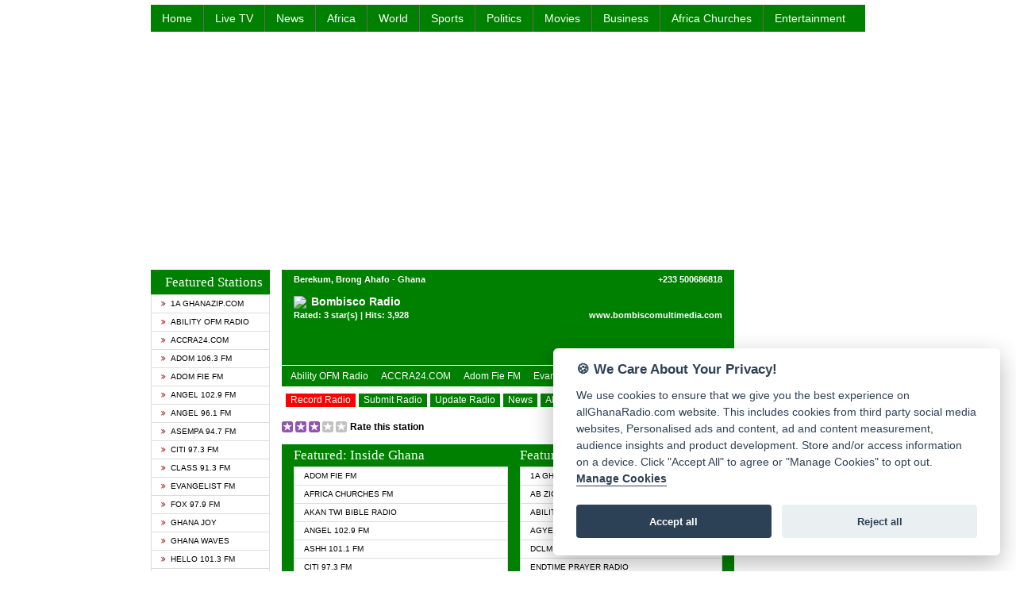

--- FILE ---
content_type: text/html; charset=UTF-8
request_url: https://allghanaradio.com/station/bombiscoradio
body_size: 24577
content:
<!DOCTYPE html>

<html lang="en">



<head>

    <!-- Google AdSense Webtool START AllGhanaRadio.com -->
<script async src="https://pagead2.googlesyndication.com/pagead/js/adsbygoogle.js?client=ca-pub-8056307156935078"
     crossorigin="anonymous"></script>
    <!-- Google AdSense Webtool END AllGhanaRadio.com -->

    <!-- Page-level Ads START AllGhanaRadio.com -->

    <!-- Page-level Ads END AllGhanaRadio.com -->


    <meta charset="utf-8">

    <meta http-equiv="X-UA-Compatible" content="IE=edge">

    <meta name="viewport" content="width=device-width, initial-scale=1">

    <title>Bombisco Radio - Online Radio Station on AllGhanaRadio.com</title>

    <meta name="description" content="All Ghana Radio Stations and Worldwide Radio Stations on AllGhanaRadio.com">

    <meta name="keywords" content="all ghana radio stations, record online radio, ghana radio stations, global Internet radio stations, record internet radio, Radio Station Ripper, Radio Station Recorder, download Internet Radio, Record Shoutcast and Icecast Stream Free, ghana radio stations, modern ghana radio, adom fm ghana, peace fm ghana, ghana live tv, ghana music gospel, ghanaweb music, ghana gospel music, ghana tv stations, online radio, ghana waves radio, ghana web radio, mogpa radio ghana, ghanaweb online radio stations, ghanawaves radio, adom fm ghana, peace fm ghana, ghana live tv, ghana music gospel, ghanaweb music, ghana gospel music, ghana tv stations, online radio, ghana waves radio, ghana web radio, mogpa radio ghana, ghanaweb online radio stations, ghanawaves radio">

    <meta name="author" content="OFM Computer World - OFMTV.COM">


    <link rel="shortcut icon" href="https://allghanaradio.com/images/favicon.ico" type="image/x-icon">

    <link rel="icon" href="https://allghanaradio.com/images/animated_favicon1.gif" type="image/gif">
    
    
    
        <!-- cookie consent setup consent -->
    <script src="/consent/cookie.js" defer></script>
    <link rel="stylesheet" href="/consent/cookie.css" media="print" onload="this.media='all'">
    <!-- cookie consent setup consent done -->
    

       <!-- Android Nokia and Apple iPhone icons -->

     <link rel="apple-touch-icon" href="https://allghanaradio.com/images/default-icon.png"/>



     <link rel="apple-touch-icon-precomposed" href="https://allghanaradio.com/images/default-icon.png"/>



     <link rel="apple-touch-icon" sizes="57x57" href="http://allghanaradio.com/images/57.png">



     <link rel="apple-touch-icon" sizes="76x76" href="https://allghanaradio.com/images/76.png">



     <link rel="apple-touch-icon" sizes="96x96" href="https://allghanaradio.com/images/96.png"/>



     <link rel="apple-touch-icon" sizes="120x120" href="https://allghanaradio.com/images/120.png">



     <link rel="apple-touch-icon" sizes="144x144" href="https://allghanaradio.com/images/144.png"/>



     <link rel="apple-touch-icon" sizes="152x152" href="https://allghanaradio.com/images/152.png">



     <link rel="apple-touch-icon" sizes="180x180" href="https://allghanaradio.com/images/180.png"/>



     <link rel="apple-touch-icon" sizes="192x192" href="https://allghanaradio.com/images/192.png">



     <link rel="apple-touch-icon" sizes="228x228" href="https://allghanaradio.com/images/228.png"/>



     <link rel="apple-touch-icon" sizes="512x512" href="https://allghanaradio.com/images/512.png">









       <!-- SplashScreen -->

<meta property="og:image" content="https://allghanaradio.com/images/ghana_radio_stations.jpg" />

<meta property="og:image:secure_url" content="https://allghanaradio.com/images/ghana_radio_stations.jpg" />

       <!-- end SplashScreen -->



       <!-- FACEBOOK -->

<meta property="og:title" content="All Ghana Radio Stations on AllGhanaRadio.com" /> 

<meta property="og:site_name" content="All Ghana Radio Stations and Worldwide Radio Stations"/>

<meta property="og:description" content="All Ghana Radio Stations Free on AllGhanaRadio.com." /> 

<meta property="og:url" content="https://allghanaradio.com/">

<meta property="og:author_affiliation" content="OFM Computer World - OFMTV.COM" />

<meta property="og:image" content="https://allghanaradio.com/images/ghana_radio_stations.jpg" />

<meta property="og:type" content="website" />

       <!-- FACEBOOK -->




    <!-- Bootstrap Core CSS -->

    <link href="https://allghanaradio.com/font-awesome/css/font-awesome.min.css" rel="stylesheet" type="text/css" />

    <link href="https://allghanaradio.com/css/bootstrap.min.css" rel="stylesheet">



    <link href="https://allghanaradio.com/css/social.css" rel="stylesheet">



    <link href="https://allghanaradio.com/css/custom.css?r=503" rel="stylesheet" type="text/css" />



    


    <link rel="stylesheet" href="https://allghanaradio.com/includes/api2.css" type="text/css">





    <script language="javascript" src="https://ofmcomputer.com/recorded/geoip.php" type="text/javascript"></script>



    <!-- Custom CSS -->

    <style>
        body {

            padding-top: 48px;

            background: url(https://allghanaradio.com/cms/uploads/themes/1725986214icoprivalfa.php) top center repeat-x !important;
                        /* Required padding for .navbar-fixed-top. Remove if using .navbar-static-top. Change if height of navigation changes. */



            color: #000000 !important;

            
            background: #ffffff;

            
            font-family: arial,helvetica,sans-serif;

            
            font-size: 14px;

                    }



        .labeltext4 {

            color: #000000 !important;

        }

        .navbar-collapse {

            background: #008000 !important;

        }

        .navbar-header {

            background: #008000 !important;

        }

        .leftblock h4 {

            background: #008000 !important;

        }

        .navbar-inverse .navbar-nav>li>a {

            color: #ffffff !important;

        }

        .radio_stations_heading,
        .radio_stations_footer {

            background: #008000 !important;

        }

        .radio_stations a.list-group-item,
        button.list-group-item {

            color: #ffffff;

        }

        .radio_station_list h2 {

            color: #ffffff !important;

        }

        .radio_stations_heading h2,
        .musicAlbum {

            color: #ffffff !important;

        }

        .midblock .radio_station_list,
        .midblock .ad,
        .album {

            background: #008000 !important;

        }

        .radio_player {

            background: #008000 !important;

        }

        .labeltext1,
        .labeltext3 {

            color: #ffffff !important;

        }

        .list-group-item.active,
        .list-group-item.active:focus,
        .list-group-item.active:hover {
            background: #00ff00 !important
        }

        .midblock .header_nvi a,
        .submitMusic {

            color: #ffffff !important;

        }

        .midblock .header_nvi a,
        .submitMusic {

            background: #008000 !important;

        }

        .header_nvi {

            background: #ffffff !important;

        }

        a.list-group-item,
        #content_area a {

            color: #000000 !important;

        }

        .radiocontent a.list-group-item,
        button.list-group-item {

            text-transform: uppercase;

            font-size: 10px;

        }
    </style>



    <!-- HTML5 Shim and Respond.js IE8 support of HTML5 elements and media queries -->

    <!-- WARNING: Respond.js doesn't work if you view the page via file:// -->

    <!--[if lt IE 9]>

        <script src="https://oss.maxcdn.com/libs/html5shiv/3.7.0/html5shiv.js"></script>

        <script src="https://oss.maxcdn.com/libs/respond.js/1.4.2/respond.min.js"></script>

    <![endif]-->





    <!--<script language="JavaScript" src="includes/radio.js"></script>-->

    <script type="text/javascript" >
function GetXmlHttpObject()
{
	var objXMLHttp=null;
	if(window.XMLHttpRequest)
	{
		objXMLHttp=new XMLHttpRequest();
	}
	else if(window.ActiveXObject)
	{
		try{
			objXMLHttp=new ActiveXObject("Msxml2.XMLHTTP");
			}
		catch(e)
		{
			try{objXMLHttp=new ActiveXObject("Microsoft.XMLHTTP");}
			catch(e){}
		}
	}
	return objXMLHttp;
}
function ajax(para,id)
{
	var xmlHttp;xmlHttp=GetXmlHttpObject();
	if(xmlHttp==null)
	{
		alert("Browser does not support HTTP Request")
		return false;
	}
	var url;
	if(para.indexOf("?")>0)
	{
		url=para+"&sids="+Math.random();
	}
	else
	{
		url=para;
	}
	xmlHttp.onreadystatechange=function(){if(xmlHttp.readyState==4||xmlHttp.readyState=="complete"){document.getElementById(id).innerHTML=xmlHttp.responseText;}}
	xmlHttp.open("GET",url,true);xmlHttp.send(null);
}

function Window(link,wn)
{
	newWindow=open(link,wn,"width=550,height=500,status=no,toolbar=no,menubar=no,resizable=no,scrollbars=yes")
	
}




function Window2(link,wn){newWindow=open(link,wn,"width=380,height=500,status=no,toolbar=no,menubar=no,resizable=no,scrollbars=yes")}
function jukebox(link,wn){newWindow=open(link,wn,"width=470,height=602,status=no,toolbar=no,menubar=no,resizable=no,scrollbars=no")}
function loadobjects(id){window.history.pushState('object','','?radio_id='+id);}
function showplayer(txt){ajax('https://allghanaradio.com/player/mp3player.php?f='+txt,'content_area');}
function showplayer1(txt){ajax('https://allghanaradio.com/player/mp3player.php?s=1&f='+txt,'SitePlayers');}
function showplayer2(txt){ajax('https://allghanaradio.com/player/mp3player.php?s=2&f='+txt,'SitePlayers');}


///////////////////////////////////////////////////////////////////////////////////////////////////////////////////////////////////
function ajaxAlbumsCategories(v)
{
		//alert(v);
		$.ajax({
	   url: 'https://allghanaradio.com/showalbumsCategories.php',
	   type: "POST",
	   data: "radio_id="+v,
	   success: function(msg){
				//alert(msg);
		   if(msg != ''){
				
				//var arr=msg.split(","); 
				/*for (var i = 0; i < arr.length; i++)
				{
					var jj = arr[i];*/
					
				/*}*/
				
				$('#album').html(msg);

				/*alert("Selected rows successfully deleted.");
				//$(qohID+val).val(msg);
				location.reload();*/
				
		   }
	   }
	 });
	
}

function ajaxAlbums(v)
{
		//alert(v);
		$.ajax({
	   url: 'https://allghanaradio.com/showalbums.php',
	   type: "POST",
	   data: "acid="+v,
	   success: function(msg){
				//alert(msg);
		   if(msg != ''){
				
				//var arr=msg.split(","); 
				/*for (var i = 0; i < arr.length; i++)
				{
					var jj = arr[i];*/
					
				/*}*/
				
				$('#content_area').html(msg);

				/*alert("Selected rows successfully deleted.");
				//$(qohID+val).val(msg);
				location.reload();*/
				
		   }
	   }
	 });
	
}

function ajaxAlbumSongs(v,catId)
{
		//alert(v);
		$.ajax({
	   url: 'https://allghanaradio.com/showalbumSongs.php',
	   type: "POST",
	   data: "aid="+v+"&catId="+catId,
	   success: function(msg){
				//alert(msg);
		   if(msg != ''){
				
				//var arr=msg.split(","); 
				/*for (var i = 0; i < arr.length; i++)
				{
					var jj = arr[i];*/
					
				/*}*/
				
				$('#content_area').html(msg);

				/*alert("Selected rows successfully deleted.");
				//$(qohID+val).val(msg);
				location.reload();*/
				
		   }
	   }
	 });
	
}




function ajaxStationRating(stid,rate)
{
	//alert(stid);
	
	//alert(rate);
	
		$.ajax({
	   url: 'https://allghanaradio.com/saveStationRating.php',
	   type: "POST",
	   data: "stid="+stid+"&rate="+rate,
	   success: function(msg){
				//alert(msg);
		   if(msg != '')
		   {
				$('#txtHint').html(msg);
			}
	   }
	 });
	
}



function ajaxIndexpageSearch(val)
{
	//alert(stid);
	
	//alert(rate);
	
		$.ajax({
	   url: 'https://allghanaradio.com/indexPageSearch.php',
	   type: "POST",
	   data: "val="+val,
	   success: function(msg){
				//alert(msg);
		   if(msg != '')
		   {
				$('#search').html(msg);
			}
	   }
	 });
	
}

</script>














    <!-- TABOOLA HEADER CODE START HERE -->

    <!-- TABOOLA HEADER CODE END HERE -->



</head>



<body>

    <div id="cookieSettings">
        <button type="button" class="btn blackBtn mr-3" data-cc="c-settings">Cookie settings</button>
    </div>



    <!-- Navigation -->

    <nav class="navbar navbar-inverse navbar-fixed-top centered" role="navigation">

        <div class="container">

            <!-- Brand and toggle get grouped for better mobile display -->

            <div class="navbar-header">

                <button type="button" class="navbar-toggle" data-toggle="collapse" data-target="#bs-example-navbar-collapse-1">

                    <span class="sr-only">Toggle navigation</span>

                    <span class="icon-bar"></span>

                    <span class="icon-bar"></span>

                    <span class="icon-bar"></span>

                </button>



            </div>

            <!-- Collect the nav links, forms, and other content for toggling -->

            <div class="collapse navbar-collapse" id="bs-example-navbar-collapse-1">



               <ul class="nav navbar-nav">



                    <li>



                        <a href="https://www.allghanaradio.com">Home</a>



                    </li> 



                    <li>



                        <a target="_blank" href="https://ghanasky.com/radio/">Live TV</a>



                    </li>



                    
					

					 <li>



                        <a target="_blank" href="https://ghanasky.com/category/news/">News</a>



                    </li>



                    <li>



                        <a target="_blank" href="https://ghanapa.com/category/africa-news/">Africa</a>



                    </li>

					 <li>



                        <a target="_blank" href="https://ghanasky.com/category/world/">World</a>



                    </li>



                    <li>



                        <a target="_blank" href="https://ghanasky.com/category/sports/">Sports</a>



                    </li>



                    <li>



                        <a target="_blank" href="https://ghanasky.com/category/politics/">Politics</a>



                    </li>

					<li>



                        <a target="_blank" href="https://ghanasky.com/">Movies</a>



                    </li>



                    <li>



                        <a target="_blank" href="https://ghanasky.com/category/business/">Business</a>



                    </li>



                    <li>



                        <a target="_blank" href="https://africachurches.com/">Africa Churches</a>



                    </li>



                    <li>



                        <a target="_blank" href="https://ghanasky.com/category/entertainment/" class="no_rborder">Entertainment</a>



                    </li>



                </ul>





            </div>

            <!-- /.navbar-collapse -->

        </div>

        <!-- /.container -->

    </nav>



    <!-- Page Content -->

    <div class="container">



        <div class="row">

            <div class="col-lg-12 headeradbox">

                <div class="adbox" align="center">

                    


                    <!-- TOP ADVERT1 START HERE --> 

<!-- TOP ADVERT1 END HERE -->
<!-- TOP ADVERT2 START HERE -->
<script async src="//pagead2.googlesyndication.com/pagead/js/adsbygoogle.js"></script>
<!-- AllGhanaRadio.com Auto1 -->
<ins class="adsbygoogle"
     style="display:block"
     data-ad-client="ca-pub-8056307156935078"
     data-ad-slot="3941101595"
     data-ad-format="auto"></ins>
<script>
(adsbygoogle = window.adsbygoogle || []).push({});
</script>
<!-- TOP ADVERT2 END HERE -->


                </div>

            </div>

            <div class="col-lg-12 radiocontent">

                <div class="col-md-2 nopadding leftblock">

                    <h4>Featured Stations</h4>



                    <div class="list-group">





                        


                                
                                    <a href="https://allghanaradio.com/station/1aghanazipcom" class="list-group-item"><i class="fa fa-angle-double-right"></i>1A GhanaZip.com</a>

                                


                            


                                
                                    <a href="https://allghanaradio.com/station/abilityofmradio" class="list-group-item"><i class="fa fa-angle-double-right"></i>Ability OFM Radio</a>

                                


                            


                                
                                    <a href="https://allghanaradio.com/station/accra24com" class="list-group-item"><i class="fa fa-angle-double-right"></i>ACCRA24.COM</a>

                                


                            


                                
                                    <a href="https://allghanaradio.com/station/adom1063fm" class="list-group-item"><i class="fa fa-angle-double-right"></i>Adom 106.3 FM</a>

                                


                            


                                
                                    <a href="https://allghanaradio.com/station/adomfiefm" class="list-group-item"><i class="fa fa-angle-double-right"></i>Adom Fie FM</a>

                                


                            


                                
                                    <a href="https://allghanaradio.com/station/angel1029fm" class="list-group-item"><i class="fa fa-angle-double-right"></i>Angel 102.9 FM</a>

                                


                            


                                
                                    <a href="https://allghanaradio.com/station/angel961fm" class="list-group-item"><i class="fa fa-angle-double-right"></i>Angel 96.1 FM</a>

                                


                            


                                
                                    <a href="https://allghanaradio.com/station/asempa947fm" class="list-group-item"><i class="fa fa-angle-double-right"></i>Asempa 94.7 FM</a>

                                


                            


                                
                                    <a href="https://allghanaradio.com/station/citi973fm" class="list-group-item"><i class="fa fa-angle-double-right"></i>Citi 97.3 FM</a>

                                


                            


                                
                                    <a href="https://allghanaradio.com/station/class913fm" class="list-group-item"><i class="fa fa-angle-double-right"></i>Class 91.3 FM</a>

                                


                            


                                
                                    <a href="https://allghanaradio.com/station/evangelistfm" class="list-group-item"><i class="fa fa-angle-double-right"></i>Evangelist FM</a>

                                


                            


                                
                                    <a href="https://allghanaradio.com/station/fox979fm" class="list-group-item"><i class="fa fa-angle-double-right"></i>Fox 97.9 FM</a>

                                


                            


                                
                                    <a href="https://allghanaradio.com/station/ghanajoy" class="list-group-item"><i class="fa fa-angle-double-right"></i>Ghana Joy</a>

                                


                            


                                
                                    <a href="https://allghanaradio.com/station/ghanawaves" class="list-group-item"><i class="fa fa-angle-double-right"></i>Ghana Waves</a>

                                


                            


                                
                                    <a href="https://allghanaradio.com/station/hello1013fm" class="list-group-item"><i class="fa fa-angle-double-right"></i>Hello 101.3 FM</a>

                                


                            


                                
                                    <a href="https://allghanaradio.com/station/hot939fm" class="list-group-item"><i class="fa fa-angle-double-right"></i>Hot 93.9 FM</a>

                                


                            


                                
                                    <a href="https://allghanaradio.com/station/kasapa1025fm" class="list-group-item"><i class="fa fa-angle-double-right"></i>Kasapa 102.5 FM</a>

                                


                            


                                
                                    <a href="https://allghanaradio.com/station/mogparadio1" class="list-group-item"><i class="fa fa-angle-double-right"></i>MOGPA Radio 1</a>

                                


                            


                                
                                    <a href="https://allghanaradio.com/station/nhyira1045fm" class="list-group-item"><i class="fa fa-angle-double-right"></i>Nhyira 104.5 FM</a>

                                


                            


                                
                                    <a href="https://allghanaradio.com/station/nhyirafiefm" class="list-group-item"><i class="fa fa-angle-double-right"></i>Nhyira Fie FM</a>

                                


                            


                                
                                    <a href="https://allghanaradio.com/station/okay1017fm" class="list-group-item"><i class="fa fa-angle-double-right"></i>Okay 101.7 FM</a>

                                


                            


                                
                                    <a href="https://allghanaradio.com/station/oman1071fm" class="list-group-item"><i class="fa fa-angle-double-right"></i>Oman 107.1 FM</a>

                                


                            


                                
                                    <a href="https://allghanaradio.com/station/otec1029fm" class="list-group-item"><i class="fa fa-angle-double-right"></i>Otec 102.9 FM</a>

                                


                            


                                
                                    <a href="https://allghanaradio.com/station/oyerepafm1007" class="list-group-item"><i class="fa fa-angle-double-right"></i>Oyerepa FM 100.7</a>

                                


                            


                                
                                    <a href="https://allghanaradio.com/station/peace1043fm" class="list-group-item"><i class="fa fa-angle-double-right"></i>Peace 104.3 FM</a>

                                


                            


                                
                                    <a href="https://allghanaradio.com/station/radiogold905" class="list-group-item"><i class="fa fa-angle-double-right"></i>Radio Gold 90.5</a>

                                


                            


                                
                                    <a href="https://allghanaradio.com/station/sankofaradio" class="list-group-item"><i class="fa fa-angle-double-right"></i>Sankofa Radio</a>

                                


                            


                                
                                    <a href="https://allghanaradio.com/station/sourcesradiouk" class="list-group-item"><i class="fa fa-angle-double-right"></i>Sources Radio UK</a>

                                


                            


                                
                                    <a href="https://allghanaradio.com/station/starr1035fm" class="list-group-item"><i class="fa fa-angle-double-right"></i>Starr 103.5 FM</a>

                                


                            


                                
                                    <a href="https://allghanaradio.com/station/wontumi1013fm" class="list-group-item"><i class="fa fa-angle-double-right"></i>Wontumi 101.3 FM</a>

                                


                            








                    </div>







                </div>



                <div class="col-md-8 midblock">



                    <div id="SitePlayers">



                        <div class="col-md-12 radio_player">
    <div class="col-md-12 nopadding">
        <div class="col-md-6 station nopadding">
            <p class="labeltext1">Berekum, Brong Ahafo - Ghana</p>
        </div>
        <div class="col-md-6 contact nopadding">
            <p class="labeltext1">+233 500686818</p>
        </div>
    </div>
    <div class="col-md-12 radioname nopadding">
        <img src="https://allghanaradio.com/flags/24x24/gh.png" class="img-responsive displayinilne marginright6" /><span class="labeltext3 displayinilne">Bombisco Radio</span>
    </div>
    <div class="col-md-12 hitcount nopadding">
        <div class="col-md-6 nopadding">
            <p class="labeltext1"> Rated: 3 star(s) | Hits: 3,927</p>
        </div>
        <div class="col-md-6 sitelink nopadding">
            <p class="labeltext1"><a class="labeltext1" style="color:#FFFFFF" href="http://www.bombiscomultimedia.com" target="_blank">www.bombiscomultimedia.com</a></p>
        </div>
    </div>
    <div class="col-md-12 radio_iframe nopadding">

        
                

       <!-- NEW CODES FOR FETCHING RADIO  -->

                                                                                                                                                                                                                                                    

        
        <iframe allowtransparency="1" width="100%" height="35" frameborder="0" scrolling="no" src="https://allghanaradio.com/player/radio.php?radio_id=686&stop="></iframe>


            
        <!-- NEW CODES FOR FETCHING RADIO  -->


            </div>
</div>

<div class="special col-md-12">

    
            <a title="Ability OFM Radio" href="https://allghanaradio.com/station/abilityofmradio">Ability OFM Radio</a>

    
            <a title="ACCRA24.COM" href="https://allghanaradio.com/station/accra24com">ACCRA24.COM</a>

    
            <a title="Adom Fie FM" href="https://allghanaradio.com/station/adomfiefm">Adom Fie FM</a>

    
            <a title="Evangelist FM" href="https://allghanaradio.com/station/evangelistfm">Evangelist FM</a>

    
            <a title="Ghana Church FM" href="https://allghanaradio.com/station/ghanachurchfm">Ghana Church FM</a>

    
</div>


                    </div>







                    <div class="header_nvi col-md-12" style="margin-top:4px;">

                        <a title="radio player" style=" background:#ff0000 !important;" href="javascript:void(0);" onClick="Window('https://allghanaradio.com/radio_player.php?x=686','player');">Record Radio</a>
                        <a title="Submit station for inclusion" href="javascript:void(0);" onClick="Window('https://allghanaradio.com/radio_submit.php','newalbum');">Submit Radio </a>

                        <a title="Submit changes for Bombisco Radio" href="javascript:void(0);" onClick="Window('https://allghanaradio.com/radio_update.php?x=686','update');">Update Radio</a>

                        <a title="Top Stories" target="_blank" href="">News</a>

                        <a title="Audio Albums" href="javascript:void(0);" onClick="ajaxAlbumsCategories('686');">Albums</a>

                        <a title="Submit feeback for Bombisco Radio" href="javascript:void(0);" onClick="Window('https://allghanaradio.com/support.php?x=686','update');">Submit Feedback</a>

                        <a title="Sign In" href="javascript:void(0);"  onClick="Window('https://allghanaradio.com/login.php?x=686','update');" >Sign In</a>

                    </div>





                    <div id="album" class="col-md-12 nopadding">



                        <div class="col-md-12 rating-search-section margintop10 nopadding">

                            <div id="txtHint" class="col-md-6 rating nopadding">



                                


                                <img src="https://allghanaradio.com/rating/3.gif" usemap="#Map" border="0">





                                <span class="labeltext4">Rate this station</span>

                            </div>

                            <div class="col-md-6 search nopadding">

                                
                                <input name="ssearch" style="width:195px;margin-right:8px;" id="ssearch" onKeyPress="ajaxIndexpageSearch(this.value);" value="search to find a station..." size="30" onFocus="if (this.value == 'search to find a station...') {this.value = '';}" onBlur="if (this.value == '') {this.value = 'search to find a station...';}" type="text">



                            </div>

                        </div>



                        <div id="search">

                            <div class="col-md-12 radio_station_list margintop10">



                                <div class="col-md-6 radio_station_inside_ghana nopadding">

                                    <h2>Featured: Inside Ghana</h2>



                                    <div class="list-group">



                                        




                                                <a href="https://allghanaradio.com/station/adomfiefm" class="list-group-item ">Adom Fie FM</a>



                                            




                                                <a href="https://allghanaradio.com/station/africachurchesfm" class="list-group-item ">Africa Churches FM</a>



                                            




                                                <a href="https://allghanaradio.com/station/akantwibibleradio" class="list-group-item ">Akan Twi Bible Radio</a>



                                            




                                                <a href="https://allghanaradio.com/station/angel1029fm" class="list-group-item ">Angel 102.9 FM</a>



                                            




                                                <a href="https://allghanaradio.com/station/ashh1011fm" class="list-group-item ">Ashh 101.1 FM</a>



                                            




                                                <a href="https://allghanaradio.com/station/citi973fm" class="list-group-item ">Citi 97.3 FM</a>



                                            




                                                <a href="https://allghanaradio.com/station/evangelistakwasiawuahradio" class="list-group-item ">Evangelist Akwasi Awuah Radio</a>



                                            




                                                <a href="https://allghanaradio.com/station/evangelistfm" class="list-group-item ">Evangelist FM</a>



                                            




                                                <a href="https://allghanaradio.com/station/ghanachurchfm" class="list-group-item ">Ghana Church FM</a>



                                            




                                                <a href="https://allghanaradio.com/station/ghanapacom" class="list-group-item ">GhanaPa.com</a>



                                            




                                                <a href="https://allghanaradio.com/station/ghanaskycom" class="list-group-item ">GhanaSky.com</a>



                                            




                                                <a href="https://allghanaradio.com/station/happy989fm" class="list-group-item ">Happy 98.9 FM</a>



                                            




                                                <a href="https://allghanaradio.com/station/heavenradio" class="list-group-item ">Heaven Radio</a>



                                            




                                                <a href="https://allghanaradio.com/station/kapitalradio971fm" class="list-group-item ">Kapital Radio 97.1FM</a>



                                            




                                                <a href="https://allghanaradio.com/station/kessben933fm" class="list-group-item ">Kessben 93.3 FM</a>



                                            




                                                <a href="https://allghanaradio.com/station/nasemradiodusseldorf" class="list-group-item ">Nasem Radio Dusseldorf</a>



                                            




                                                <a href="https://allghanaradio.com/station/neat1009fm" class="list-group-item ">Neat 100.9 FM</a>



                                            




                                                <a href="https://allghanaradio.com/station/onua951fm" class="list-group-item ">Onua 95.1FM</a>



                                            




                                                <a href="https://allghanaradio.com/station/rainbowradio875fm" class="list-group-item ">RainbowRadio 87.5FM</a>



                                            




                                                <a href="https://allghanaradio.com/station/yfmaccra1079mhz" class="list-group-item ">YFM Accra - 107.9MHz</a>



                                            




                                                <a href="https://allghanaradio.com/station/yfmkumasi1025mhz" class="list-group-item ">YFM Kumasi - 102.5MHz</a>



                                            




                                                <a href="https://allghanaradio.com/station/yfmtakoradi979mhz" class="list-group-item ">YFM Takoradi - 97.9MHz</a>



                                            




                                                <a href="https://allghanaradio.com/station/zylofonfm1021mhz" class="list-group-item ">Zylofon FM 102.1 MHz</a>



                                            




                                    </div>





                                </div>





                                <div class="col-md-6 radio_station_outside_ghana">

                                    <h2>Featured: Outside Ghana</h2>

                                    <div class="list-group">



                                        


                                                <a href="https://allghanaradio.com/station/1aghanazipcom" class="list-group-item ">1A GhanaZip.com</a>



                                            


                                                <a href="https://allghanaradio.com/station/abzionradio" class="list-group-item ">AB Zion Radio</a>



                                            


                                                <a href="https://allghanaradio.com/station/abilityofmradio" class="list-group-item ">Ability OFM Radio</a>



                                            


                                                <a href="https://allghanaradio.com/station/agyenkwacom" class="list-group-item ">Agyenkwa.com</a>



                                            


                                                <a href="https://allghanaradio.com/station/dclmradio" class="list-group-item ">DCLM Radio</a>



                                            


                                                <a href="https://allghanaradio.com/station/endtimeprayerradio" class="list-group-item ">EndTime Prayer Radio</a>



                                            


                                                <a href="https://allghanaradio.com/station/ghanatoday" class="list-group-item ">Ghana Today</a>



                                            


                                                <a href="https://allghanaradio.com/station/praisesradio" class="list-group-item ">Praises Radio</a>



                                            


                                                <a href="https://allghanaradio.com/station/radiohamburg" class="list-group-item ">Radio Hamburg</a>



                                            


                                                <a href="https://allghanaradio.com/station/radiolivin" class="list-group-item ">Radio Livin</a>



                                            


                                                <a href="https://allghanaradio.com/station/rainbowradiouk" class="list-group-item ">Rainbow Radio UK</a>



                                            




                                    </div>





                                </div>

                            </div>



                        </div> <!-- search -->



                    </div> <!-- album -->







                    <div class="col-md-12 ad">

                        <div align="center" class="col-md-12 adbox">





                            


                            <script async src="//pagead2.googlesyndication.com/pagead/js/adsbygoogle.js"></script>
<!-- AllGhanaRadio.com Auto1 -->
<ins class="adsbygoogle"
     style="display:inline-block;min-width:200px;max-width:540px;width:100%;height:280px"
     data-ad-client="ca-pub-8056307156935078"
     data-ad-slot="3941101595"></ins>
<script>
(adsbygoogle = window.adsbygoogle || []).push({});
</script>

<script async src="//pagead2.googlesyndication.com/pagead/js/adsbygoogle.js"></script>
<!-- AllGhanaRadio.com Auto1 -->
<ins class="adsbygoogle"
     style="display:inline-block;min-width:200px;max-width:540px;width:100%;height:280px"
     data-ad-client="ca-pub-8056307156935078"
     data-ad-slot="3941101595"></ins>
<script>
(adsbygoogle = window.adsbygoogle || []).push({});
</script>


                        </div>

                    </div>

                </div>

                <div align="center" class="col-md-2 rightblock adbox nopadding">

                    


                    <!-- RIGHTSIDE ADVERT5 START HERE -->
<script async src="//pagead2.googlesyndication.com/pagead/js/adsbygoogle.js"></script>
<!-- AllGhanaRadio.com Auto2 -->
<ins class="adsbygoogle"
     style="display:block"
     data-ad-client="ca-pub-8056307156935078"
     data-ad-slot="9944414928"
     data-ad-format="auto"></ins>
<script>
(adsbygoogle = window.adsbygoogle || []).push({});
</script>
<!-- RIGHTSIDE ADVERT5 END HERE -->
<!-- RIGHTSIDE ADVERT6 START HERE -->
<!-- RIGHTSIDE ADVERT6 END HERE -->
<a target="_blank" href="https://play.google.com/store/apps/details?id=appinventor.ai_Uwaga7.GhanaFMradio&hl=en">
<img border="0" src="http://ghanafmradio.com/images/google_play_store.png" width="100%" height="40" alt="Get Radio Stations Android Apps on Google Play"></a>
<a target="_blank" href="https://www.copyrightregistrationservice.com/cgi-bin/affiliates/register.cgi?id=ofmmusic" class="list-group-item"> Just Get Copyright Protection Online!</a>
<a href="http://allghanaradio.com/station/accra24com" class="list-group-item"> Listen To 100% Gospel</a>
<a href="http://allghanaradio.com/station/adomfiecom" class="list-group-item"> Listen To Adom Fie FM</a>
<a href="http://allghanaradio.com/station/accra24com" class="list-group-item"> Listen To ACCRA24</a>
<a target="_blank" href="http://allghanaradio.com/radio_submit.php" class="list-group-item"> Submit Your Radio</a>


                </div>

            </div>



            <div class="col-md-12 radio_stations">











                <div class="col-md-4 inside_ghana">



                    <div class="col-md-12 radio_stations_heading">



                        <h2>Stations Inside Ghana</h2>







                    </div>





                    
                    <div class="col-md-12 inside_ghana_list">

                        <div class="col-md-6 list-group">



                            


                                <a href="https://allghanaradio.com/station/01radio" class="list-group-item">01 Radio</a>



                            


                                <a href="https://allghanaradio.com/station/03fm" class="list-group-item">03 Fm</a>



                            


                                <a href="https://allghanaradio.com/station/04fm" class="list-group-item">04 Fm</a>



                            


                                <a href="https://allghanaradio.com/station/05radio" class="list-group-item">05 Radio</a>



                            


                                <a href="https://allghanaradio.com/station/1ashantiradio" class="list-group-item">1 Ashanti Radio</a>



                            


                                <a href="https://allghanaradio.com/station/1familyradio" class="list-group-item">1 Family Radio</a>



                            


                                <a href="https://allghanaradio.com/station/123fm997mhz" class="list-group-item">123 FM 99.7 MHz</a>



                            


                                <a href="https://allghanaradio.com/station/1figureradio" class="list-group-item">1Figure Radio</a>



                            


                                <a href="https://allghanaradio.com/station/1kgchristianradio" class="list-group-item">1KG Christian Radio</a>



                            


                                <a href="https://allghanaradio.com/station/21stradio" class="list-group-item">21st Radio</a>



                            


                                <a href="https://allghanaradio.com/station/24ghradio9" class="list-group-item">24 Ghradio 9</a>



                            


                                <a href="https://allghanaradio.com/station/2gradioonline" class="list-group-item">2G Radio Online</a>



                            


                                <a href="https://allghanaradio.com/station/3fm927" class="list-group-item">3FM 92.7</a>



                            


                                <a href="https://allghanaradio.com/station/7dsradio" class="list-group-item">7ds Radio</a>



                            


                                <a href="https://allghanaradio.com/station/7thdaypentecostalradio" class="list-group-item">7th Day Pentecostal Radio</a>



                            


                                <a href="https://allghanaradio.com/station/a1radio1011" class="list-group-item">A1 Radio 101.1</a>



                            


                                <a href="https://allghanaradio.com/station/abapafm" class="list-group-item">Abapa FM</a>



                            


                                <a href="https://allghanaradio.com/station/abbaagyaradio" class="list-group-item">Abba Agya Radio</a>



                            


                                <a href="https://allghanaradio.com/station/abbaradio" class="list-group-item">Abba Radio</a>



                            


                                <a href="https://allghanaradio.com/station/abcradio1009mhz" class="list-group-item">ABC Radio 100.9 Mhz</a>



                            


                                <a href="https://allghanaradio.com/station/abusua965fm" class="list-group-item">Abusua 96.5 FM</a>



                            


                                <a href="https://allghanaradio.com/station/acciaticoradio" class="list-group-item">ACCI ATICO Radio</a>



                            


                                <a href="https://allghanaradio.com/station/accra1005fm" class="list-group-item">Accra 100.5 FM</a>



                            


                                <a href="https://allghanaradio.com/station/accra24com" class="list-group-item">ACCRA24.COM</a>



                            


                                <a href="https://allghanaradio.com/station/actionradio" class="list-group-item">Action Radio</a>



                            


                                <a href="https://allghanaradio.com/station/adradio" class="list-group-item">AD Radio</a>



                            


                                <a href="https://allghanaradio.com/station/adom1063fm" class="list-group-item">Adom 106.3 FM</a>



                            


                                <a href="https://allghanaradio.com/station/adomfiefm" class="list-group-item">Adom Fie FM</a>



                            


                                <a href="https://allghanaradio.com/station/adomfienews" class="list-group-item">Adom Fie News</a>



                            


                                <a href="https://allghanaradio.com/station/adomonlineradio" class="list-group-item">Adom Online Radio</a>



                            


                                <a href="https://allghanaradio.com/station/adumradiogh" class="list-group-item">Adum Radio GH</a>



                            


                                <a href="https://allghanaradio.com/station/adwumamereonlineradio" class="list-group-item">Adwuma Mere Online Radio</a>



                            


                                <a href="https://allghanaradio.com/station/afariradio" class="list-group-item">Afari Radio</a>



                            


                                <a href="https://allghanaradio.com/station/africachurchesfm" class="list-group-item">Africa Churches FM</a>



                            


                                <a href="https://allghanaradio.com/station/africanfmghana" class="list-group-item">African FM Ghana</a>



                            


                                <a href="https://allghanaradio.com/station/agradioghana" class="list-group-item">AG Radio Ghana</a>



                            


                                <a href="https://allghanaradio.com/station/agendafmonline" class="list-group-item">Agenda FM Online</a>



                            


                                <a href="https://allghanaradio.com/station/agoo969fm" class="list-group-item">Agoo 96.9 FM</a>



                            


                                <a href="https://allghanaradio.com/station/agyenkwa1059fm" class="list-group-item">Agyenkwa 105.9 FM</a>



                            


                                <a href="https://allghanaradio.com/station/ahenfo981fm" class="list-group-item">Ahenfo 98.1 FM</a>



                            


                                <a href="https://allghanaradio.com/station/ahobraseradio" class="list-group-item">Ahobrase Radio</a>



                            


                                <a href="https://allghanaradio.com/station/ahotor923fm" class="list-group-item">Ahotor 92.3 FM</a>



                            


                                <a href="https://allghanaradio.com/station/akantwibibleradio" class="list-group-item">Akan Twi Bible Radio</a>



                            


                                <a href="https://allghanaradio.com/station/akasanoma1018fm" class="list-group-item">Akasanoma 101.8 FM</a>



                            


                                <a href="https://allghanaradio.com/station/akomapafm893mhz" class="list-group-item">AkomaPa FM 89.3 MHz</a>



                            


                                <a href="https://allghanaradio.com/station/akumadantimefm" class="list-group-item">Akumadan Time FM</a>



                            


                                <a href="https://allghanaradio.com/station/akwaaba981radio" class="list-group-item">Akwaaba 98.1 Radio</a>



                            


                                <a href="https://allghanaradio.com/station/akwasiawuahonline" class="list-group-item">Akwasi Awuah Online</a>



                            


                                <a href="https://allghanaradio.com/station/alagradio" class="list-group-item">Alag Radio</a>



                            


                                <a href="https://allghanaradio.com/station/aliveghananews" class="list-group-item">Alive Ghana News</a>



                            


                                <a href="https://allghanaradio.com/station/alpharadio1049fm" class="list-group-item">Alpha Radio 104.9FM</a>



                            


                                <a href="https://allghanaradio.com/station/ananseradio" class="list-group-item">Ananse Radio</a>



                            


                                <a href="https://allghanaradio.com/station/anapua1051fm" class="list-group-item">Anapua 105.1 FM</a>



                            


                                <a href="https://allghanaradio.com/station/angel1029fm" class="list-group-item">Angel 102.9 FM</a>



                            


                                <a href="https://allghanaradio.com/station/angel955fmtakoradi" class="list-group-item">Angel 95.5 FM Takoradi</a>



                            


                                <a href="https://allghanaradio.com/station/angel961fm" class="list-group-item">Angel 96.1 FM</a>



                            


                                <a href="https://allghanaradio.com/station/angelfm923sunyani" class="list-group-item">Angel FM 92.3 Sunyani</a>



                            


                                <a href="https://allghanaradio.com/station/apostolosradio" class="list-group-item">Apostolos Radio</a>



                            


                                <a href="https://allghanaradio.com/station/ark1071fm" class="list-group-item">Ark 107.1 FM</a>



                            


                                <a href="https://allghanaradio.com/station/asafo991fm" class="list-group-item">Asafo 99.1 FM</a>



                            


                                <a href="https://allghanaradio.com/station/asantemanradio" class="list-group-item">Asanteman Radio</a>



                            


                                <a href="https://allghanaradio.com/station/asempaparadio" class="list-group-item">Asem Papa Radio</a>



                            


                                <a href="https://allghanaradio.com/station/asempa947fm" class="list-group-item">Asempa 94.7 FM</a>



                            


                                <a href="https://allghanaradio.com/station/asempafiefm" class="list-group-item">Asempafie FM</a>



                            


                                <a href="https://allghanaradio.com/station/ashh1011fm" class="list-group-item">Ashh 101.1 FM</a>



                            


                                <a href="https://allghanaradio.com/station/assparadio" class="list-group-item">ASSPA Radio</a>



                            


                                <a href="https://allghanaradio.com/station/asukusradio" class="list-group-item">Asukus Radio</a>



                            


                                <a href="https://allghanaradio.com/station/asukusradio" class="list-group-item">Asukus radio</a>



                            


                                <a href="https://allghanaradio.com/station/atenmudaradio" class="list-group-item">Atenmuda Radio</a>



                            


                                <a href="https://allghanaradio.com/station/atinka1047fm" class="list-group-item">Atinka 104.7 FM</a>



                            


                                <a href="https://allghanaradio.com/station/atlfm1005mhz" class="list-group-item">ATL FM 100.5MHZ</a>



                            


                                <a href="https://allghanaradio.com/station/attractivefm" class="list-group-item">Attractive FM</a>



                            


                                <a href="https://allghanaradio.com/station/auxfm" class="list-group-item">Aux Fm</a>



                            


                                <a href="https://allghanaradio.com/station/ayaradio" class="list-group-item">AYA RADIO</a>



                            


                                <a href="https://allghanaradio.com/station/azuzafm" class="list-group-item">Azuza FM</a>



                            


                                <a href="https://allghanaradio.com/station/bazefm929" class="list-group-item">Baze FM 92.9</a>



                            


                                <a href="https://allghanaradio.com/station/beanwayradio" class="list-group-item">BeaNway Radio</a>



                            


                                <a href="https://allghanaradio.com/station/beat105fm" class="list-group-item">Beat 105 FM</a>



                            


                                <a href="https://allghanaradio.com/station/beatsradiogh" class="list-group-item">Beats Radio Gh</a>



                            


                                <a href="https://allghanaradio.com/station/bellradio" class="list-group-item">Bell Radio</a>



                            


                                <a href="https://allghanaradio.com/station/benzionlineradio" class="list-group-item">Benzi Online Radio</a>



                            


                                <a href="https://allghanaradio.com/station/big967fm" class="list-group-item">Big 96.7 FM</a>



                            


                                <a href="https://allghanaradio.com/station/bismarkagyapongonlineradio" class="list-group-item">Bismark Agyapong Online Radio</a>



                            


                                <a href="https://allghanaradio.com/station/bismarkagyapongonlineradio" class="list-group-item">Bismark Agyapong Online Radio</a>



                            


                                <a href="https://allghanaradio.com/station/blessingradio" class="list-group-item">Blessing Radio</a>



                            


                                <a href="https://allghanaradio.com/station/blezzfm" class="list-group-item">Blezz FM</a>



                            


                                <a href="https://allghanaradio.com/station/boakyeginaradio" class="list-group-item">Boakye Gina Radio</a>



                            


                                <a href="https://allghanaradio.com/station/bohye953fm" class="list-group-item">Bohye 95.3 FM</a>



                            


                                <a href="https://allghanaradio.com/station/boldfmonline" class="list-group-item">Bold FM Online</a>



                            


                                <a href="https://allghanaradio.com/station/bombiscoradio" class="list-group-item active">Bombisco Radio</a>



                            


                                <a href="https://allghanaradio.com/station/boscoradioghana" class="list-group-item">Bosco Radio Ghana</a>



                            


                                <a href="https://allghanaradio.com/station/boss937fm" class="list-group-item">Boss 93.7 FM</a>



                            


                                <a href="https://allghanaradio.com/station/breeze909fm" class="list-group-item">Breeze 90.9FM</a>



                            


                                <a href="https://allghanaradio.com/station/bridge969fm" class="list-group-item">Bridge 96.9 FM</a>



                            


                                <a href="https://allghanaradio.com/station/broadcastradio" class="list-group-item">Broadcast Radio</a>



                            


                                <a href="https://allghanaradio.com/station/brytfm" class="list-group-item">Bryt FM</a>



                            


                                <a href="https://allghanaradio.com/station/buzyfm" class="list-group-item">Buzy FM</a>



                            


                                <a href="https://allghanaradio.com/station/choralmusicghana" class="list-group-item">Choral Music Ghana</a>



                            


                                <a href="https://allghanaradio.com/station/christfm" class="list-group-item">Christ FM</a>



                            


                                <a href="https://allghanaradio.com/station/citi973fm" class="list-group-item">Citi 97.3 FM</a>



                            


                                <a href="https://allghanaradio.com/station/class913fm" class="list-group-item">Class 91.3 FM</a>



                            


                                <a href="https://allghanaradio.com/station/classicfm919" class="list-group-item">Classic FM 91.9</a>



                            


                                <a href="https://allghanaradio.com/station/clsradio983fm" class="list-group-item">CLS Radio 98.3 FM</a>



                            


                                <a href="https://allghanaradio.com/station/clubsoundz" class="list-group-item">Clubsoundz</a>



                            


                                <a href="https://allghanaradio.com/station/cobbyrichradio" class="list-group-item">COBBY RICH RADIO</a>



                            


                                <a href="https://allghanaradio.com/station/cokradio" class="list-group-item">COK Radio</a>



                            


                                <a href="https://allghanaradio.com/station/cruz969fm" class="list-group-item">Cruz 96.9 FM</a>



                            


                                <a href="https://allghanaradio.com/station/dadifm1011fm" class="list-group-item">Dadi FM - 101.1 FM</a>



                            


                                <a href="https://allghanaradio.com/station/dahlinradio" class="list-group-item">Dahlin Radio</a>



                            


                                <a href="https://allghanaradio.com/station/dam1051fm" class="list-group-item">Dam 105.1 FM</a>



                            


                                <a href="https://allghanaradio.com/station/darling909fm" class="list-group-item">Darling 90.9 FM</a>



                            


                                <a href="https://allghanaradio.com/station/degraceradio" class="list-group-item">De Grace Radio</a>



                            


                                <a href="https://allghanaradio.com/station/dess1067" class="list-group-item">Dess 106.7</a>



                            


                                <a href="https://allghanaradio.com/station/dess903fm" class="list-group-item">Dess 90.3 FM</a>



                            


                                <a href="https://allghanaradio.com/station/dessfmghana903" class="list-group-item">Dess FM Ghana 90.3</a>



                            


                                <a href="https://allghanaradio.com/station/destinyfm881mhz" class="list-group-item">Destiny FM 88.1 MHz</a>



                            


                                <a href="https://allghanaradio.com/station/destinyradio" class="list-group-item">Destiny Radio</a>



                            


                                <a href="https://allghanaradio.com/station/diamond937fm" class="list-group-item">Diamond 93.7 FM</a>



                            


                                <a href="https://allghanaradio.com/station/dinpa913fm" class="list-group-item">Dinpa 91.3 FM</a>



                            


                                <a href="https://allghanaradio.com/station/divinityradio" class="list-group-item">Divinity Radio</a>



                            


                                <a href="https://allghanaradio.com/station/djowuasghradio" class="list-group-item">Dj Owuas Gh Radio</a>



                            


                                <a href="https://allghanaradio.com/station/djziggybeepro" class="list-group-item">Dj Ziggy Bee pro</a>



                            


                                <a href="https://allghanaradio.com/station/dlfm1069" class="list-group-item">DLFM 106.9</a>



                            


                                <a href="https://allghanaradio.com/station/dormaa1007fm" class="list-group-item">Dormaa 100.7 FM</a>



                            


                                <a href="https://allghanaradio.com/station/easternfm" class="list-group-item">Eastern Fm</a>



                            


                                <a href="https://allghanaradio.com/station/echosoundzradio" class="list-group-item">Echosoundz Radio</a>



                            


                                <a href="https://allghanaradio.com/station/empire1027fm" class="list-group-item">Empire 102.7 FM</a>



                            


                                <a href="https://allghanaradio.com/station/enigyeonlineradio" class="list-group-item">Enigye Online Radio</a>



                            


                                <a href="https://allghanaradio.com/station/eniparadio" class="list-group-item">Enipa Radio</a>



                            


                                <a href="https://allghanaradio.com/station/eniparadio" class="list-group-item">ENIPA RADIO</a>



                            


                                <a href="https://allghanaradio.com/station/enlightenradio" class="list-group-item">Enlighten Radio</a>



                            


                                <a href="https://allghanaradio.com/station/evangelicalchristdivinemissionradio" class="list-group-item">Evangelical Christ Divine Mission Radio</a>



                            


                                <a href="https://allghanaradio.com/station/evangelistakwasiawuahradio" class="list-group-item">Evangelist Akwasi Awuah Radio</a>



                            


                                <a href="https://allghanaradio.com/station/evangelistfm" class="list-group-item">Evangelist FM</a>



                            


                                <a href="https://allghanaradio.com/station/evangelistoduroradio" class="list-group-item">Evangelist Oduro Radio</a>



                            


                                <a href="https://allghanaradio.com/station/everlastingliferadio" class="list-group-item">Everlasting Life Radio</a>



                            


                                <a href="https://allghanaradio.com/station/ewiasemunsem" class="list-group-item">Ewiase Mu Nsem</a>



                            


                                <a href="https://allghanaradio.com/station/excellencefm" class="list-group-item">Excellence FM</a>



                            


                                <a href="https://allghanaradio.com/station/excuzfmonline" class="list-group-item">Excuz FM Online</a>



                            


                                <a href="https://allghanaradio.com/station/expressradioghana" class="list-group-item">Express Radio Ghana</a>



                            


                                <a href="https://allghanaradio.com/station/fact1043fm" class="list-group-item">Fact 104.3 FM</a>



                            


                                <a href="https://allghanaradio.com/station/faithradio" class="list-group-item">Faith Radio</a>



                            


                                <a href="https://allghanaradio.com/station/faithradioonline" class="list-group-item">Faith Radio Online</a>



                            


                                <a href="https://allghanaradio.com/station/flyfmgh" class="list-group-item">Fly Fm Gh</a>



                            


                                <a href="https://allghanaradio.com/station/flyfmgh" class="list-group-item">Fly FM Gh</a>



                            


                                <a href="https://allghanaradio.com/station/flysports" class="list-group-item">Fly Sports</a>



                            


                                <a href="https://allghanaradio.com/station/fomula1fm" class="list-group-item">Fomula1 F.M</a>



                            


                                <a href="https://allghanaradio.com/station/fountaingateradio" class="list-group-item">Fountain Gate Radio</a>



                            


                                <a href="https://allghanaradio.com/station/fox979fm" class="list-group-item">Fox 97.9 FM</a>



                            


                                <a href="https://allghanaradio.com/station/foxfm1031mhz" class="list-group-item">Fox FM 103.1 MHz</a>



                            


                                <a href="https://allghanaradio.com/station/freefmaccra" class="list-group-item">Free FM Accra</a>



                            


                                <a href="https://allghanaradio.com/station/freefmtechiman" class="list-group-item">Free FM Techiman</a>



                            


                                <a href="https://allghanaradio.com/station/galaxyradiogh" class="list-group-item">Galaxy Radio GH</a>



                            


                                <a href="https://allghanaradio.com/station/gaskiyafm" class="list-group-item">Gaskiya FM</a>



                            


                                <a href="https://allghanaradio.com/station/gbcobonufm" class="list-group-item">GBC Obonu FM</a>



                            


                                <a href="https://allghanaradio.com/station/gbcuniiqfm" class="list-group-item">GBC Uniiq FM</a>



                            


                                <a href="https://allghanaradio.com/station/gbcvoltastar" class="list-group-item">GBC Volta Star</a>



                            


                                <a href="https://allghanaradio.com/station/genesis885fm" class="list-group-item">Genesis 88.5 FM</a>



                            


                                <a href="https://allghanaradio.com/station/ghislamicradio" class="list-group-item">GH Islamic Radio</a>



                            


                                <a href="https://allghanaradio.com/station/ghvoiceradio" class="list-group-item">GH Voice Radio</a>



                            


                                <a href="https://allghanaradio.com/station/ghana247news" class="list-group-item">Ghana 24/7 News</a>



                            


                                <a href="https://allghanaradio.com/station/ghanachurchfm" class="list-group-item">Ghana Church FM</a>



                            


                                <a href="https://allghanaradio.com/station/ghanaislamicradio" class="list-group-item">Ghana Islamic Radio</a>



                            


                                <a href="https://allghanaradio.com/station/ghanajoy" class="list-group-item">Ghana Joy</a>



                            


                                <a href="https://allghanaradio.com/station/ghanalove" class="list-group-item">Ghana Love</a>



                            


                                <a href="https://allghanaradio.com/station/ghanamusicradio" class="list-group-item">Ghana Music Radio</a>



                            


                                <a href="https://allghanaradio.com/station/ghanawaves" class="list-group-item">Ghana Waves</a>



                            


                                <a href="https://allghanaradio.com/station/ghanapacom" class="list-group-item">GhanaPa.com</a>



                            


                                <a href="https://allghanaradio.com/station/ghanaskycom" class="list-group-item">GhanaSky.com</a>



                            


                                <a href="https://allghanaradio.com/station/ghradio1" class="list-group-item">GhRadio 1</a>



                            


                                <a href="https://allghanaradio.com/station/globalsoundzradio" class="list-group-item">Global Soundz Radio</a>



                            


                                <a href="https://allghanaradio.com/station/gmkradio" class="list-group-item">GMK Radio</a>



                            


                                <a href="https://allghanaradio.com/station/gngmaradio" class="list-group-item">GNGMA Radio</a>



                            


                                <a href="https://allghanaradio.com/station/gohighradiogh" class="list-group-item">Go High Radio Gh</a>



                            


                                <a href="https://allghanaradio.com/station/godlovesradio" class="list-group-item">God Loves Radio</a>



                            


                                <a href="https://allghanaradio.com/station/godspowerradio" class="list-group-item">God's Power Radio</a>



                            


                                <a href="https://allghanaradio.com/station/goodnews963fm" class="list-group-item">GoodNews 96.3 FM</a>



                            


                                <a href="https://allghanaradio.com/station/gospelcityonlineradio" class="list-group-item">Gospel City Online Radio</a>



                            


                                <a href="https://allghanaradio.com/station/gospelcrusaderradio" class="list-group-item">Gospel Crusader Radio</a>



                            


                                <a href="https://allghanaradio.com/station/gospelxplosivesghradio" class="list-group-item">Gospel XplosivesGh Radio</a>



                            


                                <a href="https://allghanaradio.com/station/graceradiogh" class="list-group-item">Grace Radio GH</a>



                            


                                <a href="https://allghanaradio.com/station/green885fm" class="list-group-item">Green 88.5 FM</a>



                            


                                <a href="https://allghanaradio.com/station/gyasiradio" class="list-group-item">Gyasi Radio</a>



                            


                                <a href="https://allghanaradio.com/station/gyenyame945fm" class="list-group-item">Gye Nyame 94.5 FM</a>



                            


                                <a href="https://allghanaradio.com/station/halidasradio" class="list-group-item">Halidas Radio</a>



                            


                                <a href="https://allghanaradio.com/station/happy989fm" class="list-group-item">Happy 98.9 FM</a>



                            


                                <a href="https://allghanaradio.com/station/harbourcityradio" class="list-group-item">Harbour City Radio</a>



                            


                                <a href="https://allghanaradio.com/station/heaven1tvradio" class="list-group-item">Heaven 1TV Radio</a>



                            


                                <a href="https://allghanaradio.com/station/heavengateradio" class="list-group-item">Heaven Gate Radio</a>



                            


                                <a href="https://allghanaradio.com/station/heavenradio" class="list-group-item">Heaven Radio</a>



                            


                                <a href="https://allghanaradio.com/station/hello1013fm" class="list-group-item">Hello 101.3 FM</a>



                            


                                <a href="https://allghanaradio.com/station/henex1021fm" class="list-group-item">Henex 102.1 FM</a>



                            


                                <a href="https://allghanaradio.com/station/hi993fm" class="list-group-item">Hi 99.3 FM</a>



                            


                                <a href="https://allghanaradio.com/station/hiradiokumasigh" class="list-group-item">Hi Radio Kumasi-GH</a>



                            


                                <a href="https://allghanaradio.com/station/hitsghghana" class="list-group-item">Hits GH Ghana</a>



                            


                                <a href="https://allghanaradio.com/station/hot939fm" class="list-group-item">Hot 93.9 FM</a>



                            


                                <a href="https://allghanaradio.com/station/hotradiogh" class="list-group-item">Hotradio Gh</a>



                            


                                <a href="https://allghanaradio.com/station/huntersonlineradio" class="list-group-item">Hunters Online Radio</a>



                            


                                <a href="https://allghanaradio.com/station/igaradio" class="list-group-item">Iga Radio</a>



                            


                                <a href="https://allghanaradio.com/station/inhimisliferadio" class="list-group-item">In Him Is Life Radio</a>



                            


                                <a href="https://allghanaradio.com/station/infinityradiogh" class="list-group-item">Infinity Radio GH</a>



                            


                                <a href="https://allghanaradio.com/station/islamiclibraryradio" class="list-group-item">Islamic Library Radio</a>



                            


                                <a href="https://allghanaradio.com/station/jlife955fm" class="list-group-item">J Life 95.5 FM</a>



                            


                                <a href="https://allghanaradio.com/station/jaydee999fm" class="list-group-item">Jaydee 99.9 FM</a>



                            


                                <a href="https://allghanaradio.com/station/jem1057fm" class="list-group-item">Jem 105.7 FM</a>



                            


                                <a href="https://allghanaradio.com/station/jerryson999fm" class="list-group-item">Jerryson 99.9 FM</a>



                            


                                <a href="https://allghanaradio.com/station/jetradioonline" class="list-group-item">Jet Radio Online</a>



                            


                                <a href="https://allghanaradio.com/station/juabenradio" class="list-group-item">Juaben Radio</a>



                            


                                <a href="https://allghanaradio.com/station/jubileeradio1069fm" class="list-group-item">Jubilee Radio 106.9 FM</a>



                            


                                <a href="https://allghanaradio.com/station/kbaahradio" class="list-group-item">K Baah Radio</a>



                            


                                <a href="https://allghanaradio.com/station/kfm1035mhz" class="list-group-item">K FM 103.5 MHz</a>



                            


                                <a href="https://allghanaradio.com/station/kadfm" class="list-group-item">KAD FM</a>



                            


                                <a href="https://allghanaradio.com/station/kantinkafm977" class="list-group-item">Kantinka FM 97.7</a>



                            


                                <a href="https://allghanaradio.com/station/kapitalradio971fm" class="list-group-item">Kapital Radio 97.1FM</a>



                            


                                <a href="https://allghanaradio.com/station/kasapa1025fm" class="list-group-item">Kasapa 102.5 FM</a>



                            


                        </div>



                        <div class="col-md-6 list-group">



                            


                                <a href="https://allghanaradio.com/station/kastlefm" class="list-group-item">Kastle FM</a>



                            


                                <a href="https://allghanaradio.com/station/kenteradio" class="list-group-item">Kente Radio</a>



                            


                                <a href="https://allghanaradio.com/station/kessben933fm" class="list-group-item">Kessben 93.3 FM</a>



                            


                                <a href="https://allghanaradio.com/station/khemicalradio" class="list-group-item">Khemical Radio</a>



                            


                                <a href="https://allghanaradio.com/station/kingsradio1003fm" class="list-group-item">Kings Radio 100.3 FM</a>



                            


                                <a href="https://allghanaradio.com/station/kiss975fmdrobo" class="list-group-item">Kiss 97.5 FM Drobo</a>



                            


                                <a href="https://allghanaradio.com/station/kodieradioonline" class="list-group-item">Kodie Radio Online</a>



                            


                                <a href="https://allghanaradio.com/station/kofiradio" class="list-group-item">Kofi Radio</a>



                            


                                <a href="https://allghanaradio.com/station/kofiradioghana" class="list-group-item">Kofi Radio Ghana</a>



                            


                                <a href="https://allghanaradio.com/station/kofitvradio" class="list-group-item">KOFI TV Radio</a>



                            


                                <a href="https://allghanaradio.com/station/kokofumanradiogh" class="list-group-item">Kokofuman Radio Gh</a>



                            


                                <a href="https://allghanaradio.com/station/koowaafm" class="list-group-item">Koowaa FM</a>



                            


                                <a href="https://allghanaradio.com/station/kristosradio" class="list-group-item">Kristos Radio</a>



                            


                                <a href="https://allghanaradio.com/station/kumasionlineradio" class="list-group-item">Kumasi Online Radio</a>



                            


                                <a href="https://allghanaradio.com/station/kuul1035fm" class="list-group-item">Kuul 103.5 FM</a>



                            


                                <a href="https://allghanaradio.com/station/kwahuonlineradio" class="list-group-item">Kwahu Online Radio</a>



                            


                                <a href="https://allghanaradio.com/station/kwshuradio1" class="list-group-item">Kwshu Radio 1</a>



                            


                                <a href="https://allghanaradio.com/station/kyzz897fm" class="list-group-item">Kyzz 89.7 FM</a>



                            


                                <a href="https://allghanaradio.com/station/leaderschapelfm" class="list-group-item">Leaders Chapel FM</a>



                            


                                <a href="https://allghanaradio.com/station/leerichfm" class="list-group-item">Leerich FM</a>



                            


                                <a href="https://allghanaradio.com/station/lensradio" class="list-group-item">Lens Radio</a>



                            


                                <a href="https://allghanaradio.com/station/lexisfm" class="list-group-item">Lexis FM</a>



                            


                                <a href="https://allghanaradio.com/station/lifefm987" class="list-group-item">Life FM 98.7</a>



                            


                                <a href="https://allghanaradio.com/station/lifefmnkawkaw" class="list-group-item">Life FM Nkawkaw</a>



                            


                                <a href="https://allghanaradio.com/station/light1011fm" class="list-group-item">Light 101.1 FM</a>



                            


                                <a href="https://allghanaradio.com/station/limitlessliveradio" class="list-group-item">Limitlesslive Radio</a>



                            


                                <a href="https://allghanaradio.com/station/linkfm" class="list-group-item">Link Fm</a>



                            


                                <a href="https://allghanaradio.com/station/livefm919mhz" class="list-group-item">Live FM 91.9 MHz</a>



                            


                                <a href="https://allghanaradio.com/station/livingwordradio" class="list-group-item">Living Word Radio</a>



                            


                                <a href="https://allghanaradio.com/station/logradiogh" class="list-group-item">Log Radio GH</a>



                            


                                <a href="https://allghanaradio.com/station/luvzonradio" class="list-group-item">Luvzon Radio</a>



                            


                                <a href="https://allghanaradio.com/station/m7radio" class="list-group-item">M7 Radio</a>



                            


                                <a href="https://allghanaradio.com/station/magykradio" class="list-group-item">Magyk Radio</a>



                            


                                <a href="https://allghanaradio.com/station/mallamlebgaradio" class="list-group-item">Mallam Lebga Radio</a>



                            


                                <a href="https://allghanaradio.com/station/mamradio" class="list-group-item">Mam Radio</a>



                            


                                <a href="https://allghanaradio.com/station/mancoderadio" class="list-group-item">Man Code Radio</a>



                            


                                <a href="https://allghanaradio.com/station/marhaba993fm" class="list-group-item">Marhaba 99.3 FM</a>



                            


                                <a href="https://allghanaradio.com/station/marinaffradio" class="list-group-item">Marinaff Radio</a>



                            


                                <a href="https://allghanaradio.com/station/markkradio" class="list-group-item">Markk Radio</a>



                            


                                <a href="https://allghanaradio.com/station/masterfm" class="list-group-item">Master FM</a>



                            


                                <a href="https://allghanaradio.com/station/masterfm" class="list-group-item">Master FM</a>



                            


                                <a href="https://allghanaradio.com/station/medeama929fm" class="list-group-item">Medeama 92.9 FM</a>



                            


                                <a href="https://allghanaradio.com/station/melody911fm" class="list-group-item">Melody 91.1 FM</a>



                            


                                <a href="https://allghanaradio.com/station/memrenieradio" class="list-group-item">Memrenie Radio</a>



                            


                                <a href="https://allghanaradio.com/station/metro941fm" class="list-group-item">Metro 94.1 FM</a>



                            


                                <a href="https://allghanaradio.com/station/metrofm941mhz" class="list-group-item">Metro FM 94.1MHz</a>



                            


                                <a href="https://allghanaradio.com/station/millenniumnewsradio" class="list-group-item">Millennium News Radio</a>



                            


                                <a href="https://allghanaradio.com/station/miracleradio" class="list-group-item">Miracle Radio</a>



                            


                                <a href="https://allghanaradio.com/station/mizpahradiogh" class="list-group-item">Mizpah Radio GH</a>



                            


                                <a href="https://allghanaradio.com/station/mogparadio1" class="list-group-item">MOGPA Radio 1</a>



                            


                                <a href="https://allghanaradio.com/station/mogparadio2" class="list-group-item">MOGPA Radio 2</a>



                            


                                <a href="https://allghanaradio.com/station/mogparadio3" class="list-group-item">MOGPA Radio 3</a>



                            


                                <a href="https://allghanaradio.com/station/mogpatvradio" class="list-group-item">Mogpa TV Radio</a>



                            


                                <a href="https://allghanaradio.com/station/mogyabiradio" class="list-group-item">Mogyabi Radio</a>



                            


                                <a href="https://allghanaradio.com/station/montiefm1001" class="list-group-item">Montie FM 100.1</a>



                            


                                <a href="https://allghanaradio.com/station/mothersfm" class="list-group-item">Mothers FM</a>



                            


                                <a href="https://allghanaradio.com/station/nakusradio" class="list-group-item">Nakus radio</a>



                            


                                <a href="https://allghanaradio.com/station/nakusradio" class="list-group-item">Nakus Radio</a>



                            


                                <a href="https://allghanaradio.com/station/nankwefm" class="list-group-item">Nankwe FM</a>



                            


                                <a href="https://allghanaradio.com/station/natarradio" class="list-group-item">NATAR Radio</a>



                            


                                <a href="https://allghanaradio.com/station/ndcradio" class="list-group-item">NDC Radio</a>



                            


                                <a href="https://allghanaradio.com/station/ndwradio" class="list-group-item">NDW Radio</a>



                            


                                <a href="https://allghanaradio.com/station/neat1009fm" class="list-group-item">Neat 100.9 FM</a>



                            


                                <a href="https://allghanaradio.com/station/nesterradio" class="list-group-item">Nester Radio</a>



                            


                                <a href="https://allghanaradio.com/station/net2tvradio" class="list-group-item">Net2 TV Radio</a>



                            


                                <a href="https://allghanaradio.com/station/newgloryradio" class="list-group-item">New Glory Radio</a>



                            


                                <a href="https://allghanaradio.com/station/newmercuryfm" class="list-group-item">New Mercury FM</a>



                            


                                <a href="https://allghanaradio.com/station/nhyira1045fm" class="list-group-item">Nhyira 104.5 FM</a>



                            


                                <a href="https://allghanaradio.com/station/nhyirafiefm" class="list-group-item">Nhyira Fie FM</a>



                            


                                <a href="https://allghanaradio.com/station/nokwarefm" class="list-group-item">Nokware FM</a>



                            


                                <a href="https://allghanaradio.com/station/nppradio" class="list-group-item">NPP Radio</a>



                            


                                <a href="https://allghanaradio.com/station/obrapa1069fm" class="list-group-item">Obrapa 106.9 FM</a>



                            


                                <a href="https://allghanaradio.com/station/obrumankoma955fm" class="list-group-item">Obrumankoma 95.5 FM</a>



                            


                                <a href="https://allghanaradio.com/station/obuoba917fm" class="list-group-item">Obuoba 91.7 FM</a>



                            


                                <a href="https://allghanaradio.com/station/ofaonlineradio" class="list-group-item">OFA Online Radio</a>



                            


                                <a href="https://allghanaradio.com/station/ofm" class="list-group-item">OFM</a>



                            


                                <a href="https://allghanaradio.com/station/ofm1077obuasi" class="list-group-item">OFM 107.7 Obuasi</a>



                            


                                <a href="https://allghanaradio.com/station/ogya983fm" class="list-group-item">Ogya 98.3 FM</a>



                            


                                <a href="https://allghanaradio.com/station/ogyafm" class="list-group-item">Ogya FM</a>



                            


                                <a href="https://allghanaradio.com/station/okay1017fm" class="list-group-item">Okay 101.7 FM</a>



                            


                                <a href="https://allghanaradio.com/station/okohgyeamanfm" class="list-group-item">Okoh Gyeaman FM</a>



                            


                                <a href="https://allghanaradio.com/station/okokrokofm969" class="list-group-item">Okokroko FM 96.9</a>



                            


                                <a href="https://allghanaradio.com/station/olivghradio" class="list-group-item">Oliv GH Radio</a>



                            


                                <a href="https://allghanaradio.com/station/oman1071fm" class="list-group-item">Oman 107.1 FM</a>



                            


                                <a href="https://allghanaradio.com/station/omegageradio" class="list-group-item">Omega GE Radio</a>



                            


                                <a href="https://allghanaradio.com/station/onefmghana" class="list-group-item">One FM Ghana</a>



                            


                                <a href="https://allghanaradio.com/station/onua951fm" class="list-group-item">Onua 95.1FM</a>



                            


                                <a href="https://allghanaradio.com/station/oseikromradio" class="list-group-item">Oseikrom Radio</a>



                            


                                <a href="https://allghanaradio.com/station/otec1029fm" class="list-group-item">Otec 102.9 FM</a>



                            


                                <a href="https://allghanaradio.com/station/oxzy985fm" class="list-group-item">Oxzy 98.5 FM</a>



                            


                                <a href="https://allghanaradio.com/station/oyerepafm1007" class="list-group-item">Oyerepa FM 100.7</a>



                            


                                <a href="https://allghanaradio.com/station/paedmondoradio" class="list-group-item">Paedmondo  Radio</a>



                            


                                <a href="https://allghanaradio.com/station/palaceradio" class="list-group-item">Palace Radio</a>



                            


                                <a href="https://allghanaradio.com/station/paragon999fm" class="list-group-item">Paragon 99.9 FM</a>



                            


                                <a href="https://allghanaradio.com/station/parliamentradio" class="list-group-item">Parliament Radio</a>



                            


                                <a href="https://allghanaradio.com/station/peace1043fm" class="list-group-item">Peace 104.3 FM</a>



                            


                                <a href="https://allghanaradio.com/station/peaceradio" class="list-group-item">Peace Radio</a>



                            


                                <a href="https://allghanaradio.com/station/pillarsfm" class="list-group-item">Pillars FM</a>



                            


                                <a href="https://allghanaradio.com/station/pillarsradio" class="list-group-item">Pillars Radio</a>



                            


                                <a href="https://allghanaradio.com/station/pinkfm969mhz" class="list-group-item">Pink FM 96.9 MHz</a>



                            


                                <a href="https://allghanaradio.com/station/pkradio" class="list-group-item">PK Radio</a>



                            


                                <a href="https://allghanaradio.com/station/planet1067fm" class="list-group-item">Planet 106.7 FM</a>



                            


                                <a href="https://allghanaradio.com/station/pluzzfm899mhz" class="list-group-item">Pluzz FM 89.9 MHz</a>



                            


                                <a href="https://allghanaradio.com/station/power979fm" class="list-group-item">Power 97.9 FM</a>



                            


                                <a href="https://allghanaradio.com/station/price1073fm" class="list-group-item">Price 107.3 FM</a>



                            


                                <a href="https://allghanaradio.com/station/profwiseradio" class="list-group-item">Profwise Radio</a>



                            


                                <a href="https://allghanaradio.com/station/purefm957mhz" class="list-group-item">Pure FM 95.7 MHz</a>



                            


                                <a href="https://allghanaradio.com/station/raanodradio" class="list-group-item">Raanod Radio</a>



                            


                                <a href="https://allghanaradio.com/station/raanodradio" class="list-group-item">RAANOD Radio</a>



                            


                                <a href="https://allghanaradio.com/station/radio360901fm" class="list-group-item">Radio 360 - 90.1FM</a>



                            


                                <a href="https://allghanaradio.com/station/radioada933fm" class="list-group-item">Radio Ada - 93.3 FM</a>



                            


                                <a href="https://allghanaradio.com/station/radioaframplains" class="list-group-item">Radio Afram Plains</a>



                            


                                <a href="https://allghanaradio.com/station/radiobaptistgh" class="list-group-item">Radio Baptist GH</a>



                            


                                <a href="https://allghanaradio.com/station/radiocfmi" class="list-group-item">Radio CFMI</a>



                            


                                <a href="https://allghanaradio.com/station/radiodam1049fm" class="list-group-item">Radio Dam 104.9FM</a>



                            


                                <a href="https://allghanaradio.com/station/radiodazzgh" class="list-group-item">Radio Dazz GH</a>



                            


                                <a href="https://allghanaradio.com/station/radiogold905" class="list-group-item">Radio Gold 90.5</a>



                            


                                <a href="https://allghanaradio.com/station/radiogurune993fm" class="list-group-item">Radio Gurune 99.3FM</a>



                            


                                <a href="https://allghanaradio.com/station/radiomak1055fm" class="list-group-item">Radio Mak 105.5 FM</a>



                            


                                <a href="https://allghanaradio.com/station/radionambe" class="list-group-item">Radio Nambe</a>



                            


                                <a href="https://allghanaradio.com/station/radiosmonlinegh" class="list-group-item">Radio SM Online Gh</a>



                            


                                <a href="https://allghanaradio.com/station/radiotongu" class="list-group-item">Radio Tongu</a>



                            


                                <a href="https://allghanaradio.com/station/radiovisa" class="list-group-item">Radio VISA</a>



                            


                                <a href="https://allghanaradio.com/station/radiovisa885fm" class="list-group-item">Radio Visa 88.5 FM</a>



                            


                                <a href="https://allghanaradio.com/station/radioxyz931fm" class="list-group-item">Radio XYZ 93.1 FM</a>



                            


                                <a href="https://allghanaradio.com/station/radio11007fm" class="list-group-item">Radio1 100.7 FM</a>



                            


                                <a href="https://allghanaradio.com/station/radioshama929fm" class="list-group-item">RadioShama 92.9FM</a>



                            


                                <a href="https://allghanaradio.com/station/rainbowradio875fm" class="list-group-item">RainbowRadio 87.5FM</a>



                            


                                <a href="https://allghanaradio.com/station/raycinradio" class="list-group-item">Raycin Radio</a>



                            


                                <a href="https://allghanaradio.com/station/redliveradio" class="list-group-item">RedLive Radio</a>



                            


                                <a href="https://allghanaradio.com/station/resurrectionfm" class="list-group-item">Resurrection Fm</a>



                            


                                <a href="https://allghanaradio.com/station/resurrectionpowerghana" class="list-group-item">Resurrection Power Ghana</a>



                            


                                <a href="https://allghanaradio.com/station/resurrectiontvradio" class="list-group-item">Resurrection TV Radio</a>



                            


                                <a href="https://allghanaradio.com/station/revnsiahkarikari" class="list-group-item">Rev. Nsiah Karikari</a>



                            


                                <a href="https://allghanaradio.com/station/richradio" class="list-group-item">Rich Radio</a>



                            


                                <a href="https://allghanaradio.com/station/richradio" class="list-group-item">Rich Radio</a>



                            


                                <a href="https://allghanaradio.com/station/rite901fm" class="list-group-item">Rite 90.1 FM</a>



                            


                                <a href="https://allghanaradio.com/station/riversfm901mhz" class="list-group-item">Rivers FM 90.1 MHz</a>



                            


                                <a href="https://allghanaradio.com/station/royals1047fm" class="list-group-item">Royals 104.7 FM</a>



                            


                                <a href="https://allghanaradio.com/station/salemghanaradio" class="list-group-item">Salem Ghana Radio</a>



                            


                                <a href="https://allghanaradio.com/station/sandfm" class="list-group-item">Sand Fm</a>



                            


                                <a href="https://allghanaradio.com/station/schwarfm" class="list-group-item">Schwar FM</a>



                            


                                <a href="https://allghanaradio.com/station/seergospeloutreachradio" class="list-group-item">Seer Gospel Outreach Radio</a>



                            


                                <a href="https://allghanaradio.com/station/senamradio" class="list-group-item">Senam Radio</a>



                            


                                <a href="https://allghanaradio.com/station/sensefm" class="list-group-item">Sense FM</a>



                            


                                <a href="https://allghanaradio.com/station/sensefm" class="list-group-item">Sense Fm</a>



                            


                                <a href="https://allghanaradio.com/station/shaftfm981" class="list-group-item">Shaft FM 98.1</a>



                            


                                <a href="https://allghanaradio.com/station/shattamovementradio" class="list-group-item">Shatta Movement Radio</a>



                            


                                <a href="https://allghanaradio.com/station/significantfm" class="list-group-item">Significant FM</a>



                            


                                <a href="https://allghanaradio.com/station/sikka895fm" class="list-group-item">Sikka 89.5 FM</a>



                            


                                <a href="https://allghanaradio.com/station/silver911fm" class="list-group-item">Silver 91.1 FM</a>



                            


                                <a href="https://allghanaradio.com/station/silver975fm" class="list-group-item">Silver 97.5 FM</a>



                            


                                <a href="https://allghanaradio.com/station/silver983fm" class="list-group-item">Silver 98.3 FM</a>



                            


                                <a href="https://allghanaradio.com/station/sketchradiogh" class="list-group-item">Sketch Radio GH</a>



                            


                                <a href="https://allghanaradio.com/station/skyypower935fm" class="list-group-item">Skyy Power 93.5 FM</a>



                            


                                <a href="https://allghanaradio.com/station/smartgospelradio" class="list-group-item">Smart Gospel Radio</a>



                            


                                <a href="https://allghanaradio.com/station/sofoamoatengradio" class="list-group-item">Sofo Amoateng Radio</a>



                            


                                <a href="https://allghanaradio.com/station/solidfm1037" class="list-group-item">Solid FM 103.7</a>



                            


                                <a href="https://allghanaradio.com/station/solidonlineradio" class="list-group-item">Solid Online Radio</a>



                            


                                <a href="https://allghanaradio.com/station/spacefmtarkwa" class="list-group-item">Space FM Tarkwa</a>



                            


                                <a href="https://allghanaradio.com/station/spankyfmonline" class="list-group-item">Spanky FM Online</a>



                            


                                <a href="https://allghanaradio.com/station/spicefm919mhz" class="list-group-item">Spice FM 91.9 MHz</a>



                            


                                <a href="https://allghanaradio.com/station/sportyfm" class="list-group-item">SportyFM</a>



                            


                                <a href="https://allghanaradio.com/station/starr1035fm" class="list-group-item">Starr 103.5 FM</a>



                            


                                <a href="https://allghanaradio.com/station/stewardsafricaradio" class="list-group-item">Stewards Africa Radio</a>



                            


                                <a href="https://allghanaradio.com/station/stomzyradio" class="list-group-item">Stomzy Radio</a>



                            


                                <a href="https://allghanaradio.com/station/sunnyfm" class="list-group-item">Sunny FM</a>



                            


                                <a href="https://allghanaradio.com/station/sunsum987fm" class="list-group-item">Sunsum 98.7 FM</a>



                            


                                <a href="https://allghanaradio.com/station/supremeafrica" class="list-group-item">Supreme Africa</a>



                            


                                <a href="https://allghanaradio.com/station/sweetmelodies943fm" class="list-group-item">Sweet Melodies 94.3 FM</a>



                            


                                <a href="https://allghanaradio.com/station/swootheradio" class="list-group-item">Swoothe Radio</a>



                            


                                <a href="https://allghanaradio.com/station/taabeatvradio" class="list-group-item">Taabea TV Radio</a>



                            


                                <a href="https://allghanaradio.com/station/testimonyradio" class="list-group-item">Testimony Radio</a>



                            


                                <a href="https://allghanaradio.com/station/thebaselive" class="list-group-item">The Base Live</a>



                            


                                <a href="https://allghanaradio.com/station/theimradio" class="list-group-item">The IM Radio</a>



                            


                                <a href="https://allghanaradio.com/station/theoriginalwordradio" class="list-group-item">The Original Word Radio</a>



                            


                                <a href="https://allghanaradio.com/station/thekingsradio" class="list-group-item">TheKings Radio</a>



                            


                                <a href="https://allghanaradio.com/station/thywordradio" class="list-group-item">Thy Word Radio</a>



                            


                                <a href="https://allghanaradio.com/station/time1053fmradio" class="list-group-item">Time 105.3 FM Radio</a>



                            


                                <a href="https://allghanaradio.com/station/timefm969obuasi" class="list-group-item">Time FM 96.9 Obuasi</a>



                            


                                <a href="https://allghanaradio.com/station/titanicradio" class="list-group-item">Titanic Radio</a>



                            


                                <a href="https://allghanaradio.com/station/todaysradiogh1017fm" class="list-group-item">Today's Radio GH 101.7 FM</a>



                            


                                <a href="https://allghanaradio.com/station/top1031fm" class="list-group-item">Top 103.1 FM</a>



                            


                                <a href="https://allghanaradio.com/station/topfmonline" class="list-group-item">Top FM Online</a>



                            


                                <a href="https://allghanaradio.com/station/topgradio" class="list-group-item">Top G Radio</a>



                            


                                <a href="https://allghanaradio.com/station/toxicfm" class="list-group-item">Toxic FM</a>



                            


                                <a href="https://allghanaradio.com/station/trinity967fm" class="list-group-item">Trinity 96.7 FM</a>



                            


                                <a href="https://allghanaradio.com/station/triplesfm" class="list-group-item">Triples FM</a>



                            


                                <a href="https://allghanaradio.com/station/tsooboiradio" class="list-group-item">TsooBoi Radio</a>



                            


                                <a href="https://allghanaradio.com/station/tuneonradio" class="list-group-item">Tuneon Radio</a>



                            


                                <a href="https://allghanaradio.com/station/twincityradio947fm" class="list-group-item">TwinCity Radio 94.7FM</a>



                            


                                <a href="https://allghanaradio.com/station/ucjradio" class="list-group-item">UCJ Radio</a>



                            


                                <a href="https://allghanaradio.com/station/ultimate1069fm" class="list-group-item">Ultimate 106.9 FM</a>



                            


                                <a href="https://allghanaradio.com/station/unityfm877mhz" class="list-group-item">Unity FM 87.7 Mhz</a>



                            


                                <a href="https://allghanaradio.com/station/univers1057fm" class="list-group-item">Univers 105.7 FM</a>



                            


                                <a href="https://allghanaradio.com/station/visionfm" class="list-group-item">Vision FM</a>



                            


                                <a href="https://allghanaradio.com/station/vision1935fm" class="list-group-item">Vision1 93.5 FM</a>



                            


                                <a href="https://allghanaradio.com/station/westgoldradio" class="list-group-item">Westgold Radio</a>



                            


                                <a href="https://allghanaradio.com/station/winnersfm985" class="list-group-item">Winners FM 98.5</a>



                            


                                <a href="https://allghanaradio.com/station/wondafm" class="list-group-item">Wonda FM</a>



                            


                                <a href="https://allghanaradio.com/station/wontumi1013fm" class="list-group-item">Wontumi 101.3 FM</a>



                            


                                <a href="https://allghanaradio.com/station/woodenradio" class="list-group-item">Wooden Radio</a>



                            


                                <a href="https://allghanaradio.com/station/xliveafrica951" class="list-group-item">Xlive Africa 95.1</a>



                            


                                <a href="https://allghanaradio.com/station/yfmghana1079" class="list-group-item">Y FM Ghana 107.9</a>



                            


                                <a href="https://allghanaradio.com/station/yangradioghana" class="list-group-item">Yang Radio Ghana</a>



                            


                                <a href="https://allghanaradio.com/station/yayraradiotv" class="list-group-item">Yayra Radiotv</a>



                            


                                <a href="https://allghanaradio.com/station/yfmaccra1079mhz" class="list-group-item">YFM Accra - 107.9MHz</a>



                            


                                <a href="https://allghanaradio.com/station/yfmkumasi1025mhz" class="list-group-item">YFM Kumasi - 102.5MHz</a>



                            


                                <a href="https://allghanaradio.com/station/yfmtakoradi979mhz" class="list-group-item">YFM Takoradi - 97.9MHz</a>



                            


                                <a href="https://allghanaradio.com/station/yicefm" class="list-group-item">YICE FM</a>



                            


                                <a href="https://allghanaradio.com/station/yonkopa891fm" class="list-group-item">Yonkopa 89.1 FM</a>



                            


                                <a href="https://allghanaradio.com/station/zaaradio993fm" class="list-group-item">Zaa Radio 99.3 FM</a>



                            


                                <a href="https://allghanaradio.com/station/zongonewsradio" class="list-group-item">ZongoNews Radio</a>



                            


                                <a href="https://allghanaradio.com/station/zuriafm887mhz" class="list-group-item">Zuria FM 88.7 MHz</a>



                            


                                <a href="https://allghanaradio.com/station/zylofonfm1021mhz" class="list-group-item">Zylofon FM 102.1 MHz</a>



                            


                        </div>



                        


                    </div>
                    <!--inside_ghana-->

                </div>



                <div class="col-md-8 outside_ghana">



                    <div class="col-md-12 radio_stations_heading">



                        <h2>Stations Outside Ghana <span class="social_menu">



                                <ul>
<li><a target="_blank" href="http://www.allghanaradio.com/" title="Facebook"><i class="fa fa-facebook"></i></a></li>
<li><a target="_blank" href="https://twitter.com/ghanafmradio" title="Twitter"><i class="fa fa-twitter"></i></a></li>
<li><a target="_blank" href="https://www.linkedin.com/in/ofmtv" title="LinkedIn"><i class="fa fa-linkedin"></i></a></li>
</ul>


                            </span></h2>







                    </div>





                    
                    <div class="col-md-12 outside_ghana_list">

                        <div class="col-md-3 list-group">



                            


                                <a href="https://allghanaradio.com/station/02fm" class="list-group-item">02 Fm</a>



                            


                                <a href="https://allghanaradio.com/station/06fm" class="list-group-item">06 Fm</a>



                            


                                <a href="https://allghanaradio.com/station/1ghanaradio" class="list-group-item">1 Ghana Radio</a>



                            


                                <a href="https://allghanaradio.com/station/1hoperadio" class="list-group-item">1 Hope Radio</a>



                            


                                <a href="https://allghanaradio.com/station/1radiouk" class="list-group-item">1 Radio UK</a>



                            


                                <a href="https://allghanaradio.com/station/1005freshradio" class="list-group-item">100.5 Fresh Radio</a>



                            


                                <a href="https://allghanaradio.com/station/1027kiisfm" class="list-group-item">102.7 Kiis FM</a>



                            


                                <a href="https://allghanaradio.com/station/105beatzfm" class="list-group-item">105 Beatz FM</a>



                            


                                <a href="https://allghanaradio.com/station/106liveradio" class="list-group-item">106 Live Radio</a>



                            


                                <a href="https://allghanaradio.com/station/1aghanazipcom" class="list-group-item">1A GhanaZip.com</a>



                            


                                <a href="https://allghanaradio.com/station/1livediggi" class="list-group-item">1LIVE diggi</a>



                            


                                <a href="https://allghanaradio.com/station/1xtrajamz" class="list-group-item">1xtra Jamz</a>



                            


                                <a href="https://allghanaradio.com/station/247plus" class="list-group-item">247 Plus</a>



                            


                                <a href="https://allghanaradio.com/station/2townradio" class="list-group-item">2Town Radio</a>



                            


                                <a href="https://allghanaradio.com/station/3musicradio" class="list-group-item">3 Music Radio</a>



                            


                                <a href="https://allghanaradio.com/station/4realfmuk" class="list-group-item">4 Real FM UK</a>



                            


                                <a href="https://allghanaradio.com/station/5fmsouthafrica" class="list-group-item">5 FM South Africa</a>



                            


                                <a href="https://allghanaradio.com/station/77wabcradio" class="list-group-item">77 WABC Radio</a>



                            


                                <a href="https://allghanaradio.com/station/883wcqr" class="list-group-item">88.3 WCQR</a>



                            


                                <a href="https://allghanaradio.com/station/888radio" class="list-group-item">888 Radio</a>



                            


                                <a href="https://allghanaradio.com/station/929radiomlheim" class="list-group-item">92.9 Radio Mülheim</a>



                            


                                <a href="https://allghanaradio.com/station/936jamfm" class="list-group-item">93.6 Jam FM</a>



                            


                                <a href="https://allghanaradio.com/station/93khjamericansamoa" class="list-group-item">93KHJ American Samoa</a>



                            


                                <a href="https://allghanaradio.com/station/968ofmradio" class="list-group-item">96.8 OFM Radio</a>



                            


                                <a href="https://allghanaradio.com/station/984capitalfm" class="list-group-item">98.4 Capital FM</a>



                            


                                <a href="https://allghanaradio.com/station/avancouverradio" class="list-group-item">A Vancouver Radio</a>



                            


                                <a href="https://allghanaradio.com/station/abzionradio" class="list-group-item">AB Zion Radio</a>



                            


                                <a href="https://allghanaradio.com/station/abaawaradiouk" class="list-group-item">Abaawa Radio UK</a>



                            


                                <a href="https://allghanaradio.com/station/abemfm" class="list-group-item">Abem FM</a>



                            


                                <a href="https://allghanaradio.com/station/abibimanradio" class="list-group-item">Abibiman Radio</a>



                            


                                <a href="https://allghanaradio.com/station/abidingpatrioticradio" class="list-group-item">Abiding Patriotic Radio</a>



                            


                                <a href="https://allghanaradio.com/station/abidingradioinstru" class="list-group-item">Abiding Radio Instru</a>



                            


                                <a href="https://allghanaradio.com/station/abilityofmradio" class="list-group-item">Ability OFM Radio</a>



                            


                                <a href="https://allghanaradio.com/station/abnradiouk" class="list-group-item">ABN Radio UK</a>



                            


                                <a href="https://allghanaradio.com/station/abongobimusic" class="list-group-item">Abongobi Music</a>



                            


                                <a href="https://allghanaradio.com/station/abraboparadio" class="list-group-item">Abrabopa Radio</a>



                            


                                <a href="https://allghanaradio.com/station/abrempongradio" class="list-group-item">Abrempong Radio</a>



                            


                                <a href="https://allghanaradio.com/station/abrempongradiophilly" class="list-group-item">Abrempong Radiophilly</a>



                            


                                <a href="https://allghanaradio.com/station/abroadradio" class="list-group-item">Abroad Radio</a>



                            


                                <a href="https://allghanaradio.com/station/absolute1058fm" class="list-group-item">Absolute 105.8 FM</a>



                            


                                <a href="https://allghanaradio.com/station/absolute80s" class="list-group-item">Absolute 80s</a>



                            


                                <a href="https://allghanaradio.com/station/absoluteradio90s" class="list-group-item">Absolute Radio 90s</a>



                            


                                <a href="https://allghanaradio.com/station/absoluteradiouk" class="list-group-item">Absolute Radio UK</a>



                            


                                <a href="https://allghanaradio.com/station/aceradionigeria" class="list-group-item">Ace Radio Nigeria</a>



                            


                                <a href="https://allghanaradio.com/station/acidicinfektionradio" class="list-group-item">Acidic Infektion Radio</a>



                            


                                <a href="https://allghanaradio.com/station/actionradiofmgh" class="list-group-item">Action Radio FM GH</a>



                            


                                <a href="https://allghanaradio.com/station/actionradiogh" class="list-group-item">Action Radio GH</a>



                            


                                <a href="https://allghanaradio.com/station/adamfoparadio" class="list-group-item">Adamfopa Radio</a>



                            


                                <a href="https://allghanaradio.com/station/adikanfofm" class="list-group-item">Adikanfo FM</a>



                            


                                <a href="https://allghanaradio.com/station/adinkraradio" class="list-group-item">Adinkra Radio</a>



                            


                                <a href="https://allghanaradio.com/station/adonairadio" class="list-group-item">Adonai Radio</a>



                            


                                <a href="https://allghanaradio.com/station/adumradio" class="list-group-item">Adum Radio</a>



                            


                                <a href="https://allghanaradio.com/station/advancedliferadio" class="list-group-item">Advanced Life Radio</a>



                            


                                <a href="https://allghanaradio.com/station/afiaradio" class="list-group-item">Afia Radio</a>



                            


                                <a href="https://allghanaradio.com/station/africradiouk" class="list-group-item">Afric Radio UK</a>



                            


                                <a href="https://allghanaradio.com/station/africabusinessradio" class="list-group-item">Africa Business Radio</a>



                            


                                <a href="https://allghanaradio.com/station/african1radio" class="list-group-item">Africa N°1 Radio</a>



                            


                                <a href="https://allghanaradio.com/station/africaradiogermany" class="list-group-item">Africa Radio Germany</a>



                            


                                <a href="https://allghanaradio.com/station/africaradiohamburg" class="list-group-item">Africa Radio Hamburg</a>



                            


                                <a href="https://allghanaradio.com/station/africaneyeradio" class="list-group-item">African Eye Radio</a>



                            


                                <a href="https://allghanaradio.com/station/africanheritageradio" class="list-group-item">African Heritage Radio</a>



                            


                                <a href="https://allghanaradio.com/station/afroradioone" class="list-group-item">Afro Radio One</a>



                            


                                <a href="https://allghanaradio.com/station/afrosouthradio" class="list-group-item">Afro South Radio</a>



                            


                                <a href="https://allghanaradio.com/station/afrobeatsradio" class="list-group-item">Afrobeats Radio</a>



                            


                                <a href="https://allghanaradio.com/station/agyenkwaradio" class="list-group-item">Agyenkwa Radio</a>



                            


                                <a href="https://allghanaradio.com/station/agyenkwaradio" class="list-group-item">Agyenkwa Radio</a>



                            


                                <a href="https://allghanaradio.com/station/agyenkwacom" class="list-group-item">Agyenkwa.com</a>



                            


                                <a href="https://allghanaradio.com/station/ahemforadio" class="list-group-item">Ahemfo Radio</a>



                            


                                <a href="https://allghanaradio.com/station/ahenfieradio" class="list-group-item">Ahenfie Radio</a>



                            


                                <a href="https://allghanaradio.com/station/ahenforadio" class="list-group-item">Ahenfo Radio</a>



                            


                                <a href="https://allghanaradio.com/station/ahomkaradiouk" class="list-group-item">Ahomka Radio UK</a>



                            


                                <a href="https://allghanaradio.com/station/airlondonradio" class="list-group-item">Air London Radio</a>



                            


                                <a href="https://allghanaradio.com/station/akinaradio1009fm" class="list-group-item">Akina Radio 100.9 FM</a>



                            


                                <a href="https://allghanaradio.com/station/akomaradiouk" class="list-group-item">Akoma Radio UK</a>



                            


                                <a href="https://allghanaradio.com/station/akosuaapedwaradio" class="list-group-item">Akosua Apedwa Radio</a>



                            


                                <a href="https://allghanaradio.com/station/akwaabaradio" class="list-group-item">Akwaaba Radio</a>



                            


                                <a href="https://allghanaradio.com/station/akwantufuoradio" class="list-group-item">Akwantufuo Radio</a>



                            


                                <a href="https://allghanaradio.com/station/algoafm955" class="list-group-item">Algoa FM 95.5</a>



                            


                                <a href="https://allghanaradio.com/station/alt929radio" class="list-group-item">Alt 92.9 Radio</a>



                            


                                <a href="https://allghanaradio.com/station/amansanfmuk" class="list-group-item">Amansan FM UK</a>



                            


                                <a href="https://allghanaradio.com/station/amansannetworks" class="list-group-item">Amansan Networks</a>



                            


                                <a href="https://allghanaradio.com/station/amansanradiousa" class="list-group-item">Amansan Radio USA</a>



                            


                                <a href="https://allghanaradio.com/station/amenradionigeria" class="list-group-item">Amen Radio Nigeria</a>



                            


                                <a href="https://allghanaradio.com/station/aminci1039fm" class="list-group-item">Aminci 103.9 FM</a>



                            


                                <a href="https://allghanaradio.com/station/amplifiedradio" class="list-group-item">Amplified Radio</a>



                            


                                <a href="https://allghanaradio.com/station/amplitude1033fm" class="list-group-item">Amplitude 103.3 FM</a>



                            


                                <a href="https://allghanaradio.com/station/anambraabs885fm" class="list-group-item">Anambra (ABS) 88.5FM</a>



                            


                                <a href="https://allghanaradio.com/station/andorra1960fm" class="list-group-item">Andorra 1-96.0 FM</a>



                            


                                <a href="https://allghanaradio.com/station/angelicradio" class="list-group-item">Angelic Radio</a>



                            


                                <a href="https://allghanaradio.com/station/angelsradio" class="list-group-item">Angels Radio</a>



                            


                                <a href="https://allghanaradio.com/station/animdifuoradio" class="list-group-item">Animdifuo Radio</a>



                            


                                <a href="https://allghanaradio.com/station/ansarfm" class="list-group-item">Ansar FM</a>



                            


                                <a href="https://allghanaradio.com/station/ansongradio" class="list-group-item">Ansong Radio</a>



                            


                                <a href="https://allghanaradio.com/station/antena1brazil" class="list-group-item">Antena 1 Brazil</a>



                            


                                <a href="https://allghanaradio.com/station/antena1947fm" class="list-group-item">Antena1 - 94 7FM</a>



                            


                                <a href="https://allghanaradio.com/station/antennebayern" class="list-group-item">Antenne Bayern</a>



                            


                                <a href="https://allghanaradio.com/station/antyradiokatowice" class="list-group-item">Anty Radio Katowice</a>



                            


                                <a href="https://allghanaradio.com/station/apple68fm" class="list-group-item">Apple 68 FM</a>



                            


                                <a href="https://allghanaradio.com/station/arakoziafm903" class="list-group-item">Arakozia FM 90.3</a>



                            


                                <a href="https://allghanaradio.com/station/ariyafm" class="list-group-item">Ariya FM</a>



                            


                                <a href="https://allghanaradio.com/station/asedaradio" class="list-group-item">Aseda Radio</a>



                            


                                <a href="https://allghanaradio.com/station/asemradio" class="list-group-item">Asem Radio</a>



                            


                                <a href="https://allghanaradio.com/station/askingradio985fm" class="list-group-item">Asking Radio 98.5 FM</a>



                            


                                <a href="https://allghanaradio.com/station/asomdweradio" class="list-group-item">Asomdwe Radio</a>



                            


                                <a href="https://allghanaradio.com/station/assembliesofgod" class="list-group-item">Assemblies Of God</a>



                            


                                <a href="https://allghanaradio.com/station/assembliesofgoduk" class="list-group-item">Assemblies Of God UK</a>



                            


                                <a href="https://allghanaradio.com/station/ayefelefreshfm" class="list-group-item">Ayefele Fresh FM</a>



                            


                                <a href="https://allghanaradio.com/station/bakusradio" class="list-group-item">Bakus Radio</a>



                            


                                <a href="https://allghanaradio.com/station/bassclubbers" class="list-group-item">Bass-Clubbers</a>



                            


                                <a href="https://allghanaradio.com/station/bbcafricalive" class="list-group-item">BBC Africa Live</a>



                            


                                <a href="https://allghanaradio.com/station/bbcasiannetwork" class="list-group-item">BBC Asian Network</a>



                            


                                <a href="https://allghanaradio.com/station/bbchausa" class="list-group-item">BBC Hausa</a>



                            


                                <a href="https://allghanaradio.com/station/bbcradio1" class="list-group-item">BBC Radio 1</a>



                            


                                <a href="https://allghanaradio.com/station/bbcradio2" class="list-group-item">BBC Radio 2</a>



                            


                                <a href="https://allghanaradio.com/station/bbcradio3" class="list-group-item">BBC Radio 3</a>



                            


                                <a href="https://allghanaradio.com/station/bbcradio4" class="list-group-item">BBC Radio 4</a>



                            


                                <a href="https://allghanaradio.com/station/bbcradio4extra" class="list-group-item">BBC Radio 4 Extra</a>



                            


                                <a href="https://allghanaradio.com/station/bbcradio6music" class="list-group-item">BBC Radio 6 Music</a>



                            


                                <a href="https://allghanaradio.com/station/bbcworldservice" class="list-group-item">BBC World Service</a>



                            


                                <a href="https://allghanaradio.com/station/beatfmsrilanka" class="list-group-item">BeatFM - Sri Lanka</a>



                            


                                <a href="https://allghanaradio.com/station/bestfmmalaysia" class="list-group-item">Best FM Malaysia</a>



                            


                                <a href="https://allghanaradio.com/station/biakoyeradio" class="list-group-item">Biakoye Radio</a>



                            


                                <a href="https://allghanaradio.com/station/bigdreamradio" class="list-group-item">Big Dream Radio</a>



                            


                                <a href="https://allghanaradio.com/station/bigradiouk" class="list-group-item">Big Radio UK</a>



                            


                                <a href="https://allghanaradio.com/station/bigloveradio" class="list-group-item">BigLove Radio</a>



                            


                                <a href="https://allghanaradio.com/station/blackliberationradio" class="list-group-item">Black Liberation Radio</a>



                            


                                <a href="https://allghanaradio.com/station/blackrootfm" class="list-group-item">Black Root FM</a>



                            


                                <a href="https://allghanaradio.com/station/blackbeatsfm" class="list-group-item">BlackBeats.FM</a>



                            


                                <a href="https://allghanaradio.com/station/blackfaceradio" class="list-group-item">BlackFace Radio</a>



                            


                                <a href="https://allghanaradio.com/station/blastradioonline" class="list-group-item">Blast Radio Online</a>



                            


                                <a href="https://allghanaradio.com/station/blessedradiouk" class="list-group-item">Blessed Radio UK</a>



                            


                                <a href="https://allghanaradio.com/station/bloombergradio" class="list-group-item">Bloomberg Radio</a>



                            


                                <a href="https://allghanaradio.com/station/bluegrasshymns" class="list-group-item">Bluegrass Hymns</a>



                            


                                <a href="https://allghanaradio.com/station/bnatradio" class="list-group-item">BNAT Radio</a>



                            


                                <a href="https://allghanaradio.com/station/bohyeradio" class="list-group-item">Bohye Radio</a>



                            


                                <a href="https://allghanaradio.com/station/brainyradio" class="list-group-item">Brainy Radio</a>



                            


                                <a href="https://allghanaradio.com/station/bridgeradio987" class="list-group-item">Bridge Radio 98.7</a>



                            


                                <a href="https://allghanaradio.com/station/bronze1015fm" class="list-group-item">Bronze 101.5FM</a>



                            


                                <a href="https://allghanaradio.com/station/brooklynghanaradio" class="list-group-item">Brooklyn Ghana Radio</a>



                            


                                <a href="https://allghanaradio.com/station/capitalfmkenya" class="list-group-item">Capital FM Kenya</a>



                            


                                <a href="https://allghanaradio.com/station/capitalfmlondon" class="list-group-item">Capital FM London</a>



                            


                                <a href="https://allghanaradio.com/station/capitalfmuk" class="list-group-item">Capital FM UK</a>



                            


                                <a href="https://allghanaradio.com/station/caribbeanhotfm" class="list-group-item">Caribbean Hot FM</a>



                            


                                <a href="https://allghanaradio.com/station/carrradio1" class="list-group-item">Carr Radio 1</a>



                            


                                <a href="https://allghanaradio.com/station/cbradioghana" class="list-group-item">Cb Radio Ghana</a>



                            


                                <a href="https://allghanaradio.com/station/ccomradiohamburg" class="list-group-item">CCOM Radio Hamburg</a>



                            


                                <a href="https://allghanaradio.com/station/celinedionradio" class="list-group-item">Celine Dion Radio</a>



                            


                                <a href="https://allghanaradio.com/station/cfaithradiolagos" class="list-group-item">Cfaith Radio Lagos</a>



                            


                                <a href="https://allghanaradio.com/station/christarenaradio" class="list-group-item">Christ Arena Radio</a>



                            


                                <a href="https://allghanaradio.com/station/christfm916uganda" class="list-group-item">Christ FM 91.6 Uganda</a>



                            


                                <a href="https://allghanaradio.com/station/churchhistoryradio" class="list-group-item">Church History Radio</a>



                            


                                <a href="https://allghanaradio.com/station/city1051fmnigeria" class="list-group-item">City 105.1 FM Nigeria</a>



                            


                                <a href="https://allghanaradio.com/station/cityofdavidradio" class="list-group-item">City Of David Radio</a>



                            


                                <a href="https://allghanaradio.com/station/classic105fm" class="list-group-item">Classic 105 FM</a>



                            


                                <a href="https://allghanaradio.com/station/classicfm973" class="list-group-item">Classic FM 97.3</a>



                            


                                <a href="https://allghanaradio.com/station/classicoldtimeradio" class="list-group-item">Classic Old Time Radio</a>



                            


                                <a href="https://allghanaradio.com/station/climaxradio" class="list-group-item">Climax Radio</a>



                            


                                <a href="https://allghanaradio.com/station/cnnradio" class="list-group-item">CNN Radio</a>



                            


                                <a href="https://allghanaradio.com/station/coalcity928fm" class="list-group-item">Coal City 92.8 FM</a>



                            


                                <a href="https://allghanaradio.com/station/colourfulradio" class="list-group-item">Colourful Radio</a>



                            


                                <a href="https://allghanaradio.com/station/comedyonradio" class="list-group-item">Comedy On Radio</a>



                            


                                <a href="https://allghanaradio.com/station/comfort951fm" class="list-group-item">Comfort 95.1 FM</a>



                            


                                <a href="https://allghanaradio.com/station/conciousradio" class="list-group-item">Concious radio</a>



                            


                                <a href="https://allghanaradio.com/station/coolfm959ph" class="list-group-item">Cool FM 95.9 PH</a>



                            


                                <a href="https://allghanaradio.com/station/coolfm969" class="list-group-item">Cool FM 96.9</a>



                            


                                <a href="https://allghanaradio.com/station/coolfm969abuja" class="list-group-item">Cool FM 96.9 Abuja</a>



                            


                                <a href="https://allghanaradio.com/station/coolfm969kano" class="list-group-item">Cool FM 96.9 Kano</a>



                            


                                <a href="https://allghanaradio.com/station/coolfm969lagos" class="list-group-item">CoolFM 96.9 Lagos</a>



                            


                                <a href="https://allghanaradio.com/station/cosororadio" class="list-group-item">Cosoro Radio</a>



                            


                                <a href="https://allghanaradio.com/station/cowboyjoeradio" class="list-group-item">Cowboy Joe Radio</a>



                            


                                <a href="https://allghanaradio.com/station/cremoniaradio" class="list-group-item">Cremonia Radio</a>



                            


                                <a href="https://allghanaradio.com/station/crtvradio" class="list-group-item">CRTV Radio</a>



                            


                                <a href="https://allghanaradio.com/station/dancewaveradio" class="list-group-item">Dance Wave Radio</a>



                            


                                <a href="https://allghanaradio.com/station/dapradio" class="list-group-item">Dap Radio</a>



                            


                                <a href="https://allghanaradio.com/station/dclmradio" class="list-group-item">DCLM Radio</a>



                            


                                <a href="https://allghanaradio.com/station/deejay975fm" class="list-group-item">DeeJay 97.5fm</a>



                            


                                <a href="https://allghanaradio.com/station/defjayradio" class="list-group-item">Defjay Radio</a>



                            


                                <a href="https://allghanaradio.com/station/defjayradiodeutsch" class="list-group-item">Defjay Radio Deutsch</a>



                            


                                <a href="https://allghanaradio.com/station/deliverancefmusa" class="list-group-item">Deliverance FM USA</a>



                            


                                <a href="https://allghanaradio.com/station/deliveranceradiouk" class="list-group-item">Deliverance Radio UK</a>



                            


                                <a href="https://allghanaradio.com/station/dentsradio" class="list-group-item">Dents Radio</a>



                            


                                <a href="https://allghanaradio.com/station/deutschfm" class="list-group-item">Deutsch FM</a>



                            


                                <a href="https://allghanaradio.com/station/diasporaradio" class="list-group-item">Diaspora Radio</a>



                            




                        </div>

                        <div class="col-md-3 list-group">



                            


                                <a href="https://allghanaradio.com/station/divinefm" class="list-group-item">Divine FM</a>



                            


                                <a href="https://allghanaradio.com/station/divinewordfm" class="list-group-item">Divine Word FM</a>



                            


                                <a href="https://allghanaradio.com/station/dolfijnfm973" class="list-group-item">Dolfijn FM 97.3</a>



                            


                                <a href="https://allghanaradio.com/station/dolshradio" class="list-group-item">Dolsh Radio</a>



                            


                                <a href="https://allghanaradio.com/station/domradiogermany" class="list-group-item">Dom Radio Germany</a>



                            


                                <a href="https://allghanaradio.com/station/domimediaradio" class="list-group-item">DOMI Media Radio</a>



                            


                                <a href="https://allghanaradio.com/station/dream925fm" class="list-group-item">Dream 92.5 FM</a>



                            


                                <a href="https://allghanaradio.com/station/ebrandfmnigeria" class="list-group-item">E Brand FM Nigeria</a>



                            


                                <a href="https://allghanaradio.com/station/eagle939" class="list-group-item">Eagle 93.9</a>



                            


                                <a href="https://allghanaradio.com/station/echoesofliferadio" class="list-group-item">Echoes of Life Radio</a>



                            


                                <a href="https://allghanaradio.com/station/economistradio" class="list-group-item">Economist Radio</a>



                            


                                <a href="https://allghanaradio.com/station/edikanforadio" class="list-group-item">Edikanfo Radio</a>



                            


                                <a href="https://allghanaradio.com/station/eiwradio" class="list-group-item">Eiw Radio</a>



                            


                                <a href="https://allghanaradio.com/station/elshaddaifm" class="list-group-item">El Shaddai FM</a>



                            


                                <a href="https://allghanaradio.com/station/eliefm" class="list-group-item">Elie FM</a>



                            


                                <a href="https://allghanaradio.com/station/elimradiouk" class="list-group-item">Elim Radio UK</a>



                            


                                <a href="https://allghanaradio.com/station/emeliaradio" class="list-group-item">Emelia Radio</a>



                            


                                <a href="https://allghanaradio.com/station/encounterradio" class="list-group-item">Encounter Radio</a>



                            


                                <a href="https://allghanaradio.com/station/endtimefaithradio" class="list-group-item">EndTime Faith Radio</a>



                            


                                <a href="https://allghanaradio.com/station/endtimeprayerradio" class="list-group-item">EndTime Prayer Radio</a>



                            


                                <a href="https://allghanaradio.com/station/endtimeradiouk" class="list-group-item">Endtime Radio UK</a>



                            


                                <a href="https://allghanaradio.com/station/energy2000przytkowice" class="list-group-item">Energy 2000 - Przytkowice</a>



                            


                                <a href="https://allghanaradio.com/station/energy971fm" class="list-group-item">Energy 97.1 FM</a>



                            


                                <a href="https://allghanaradio.com/station/energyberlin" class="list-group-item">Energy Berlin</a>



                            


                                <a href="https://allghanaradio.com/station/energybremen" class="list-group-item">Energy Bremen</a>



                            


                                <a href="https://allghanaradio.com/station/energydigital" class="list-group-item">Energy Digital</a>



                            


                                <a href="https://allghanaradio.com/station/energyhamburg" class="list-group-item">Energy Hamburg</a>



                            


                                <a href="https://allghanaradio.com/station/energymuenchen" class="list-group-item">Energy Muenchen</a>



                            


                                <a href="https://allghanaradio.com/station/energystuttgart" class="list-group-item">Energy Stuttgart</a>



                            


                                <a href="https://allghanaradio.com/station/ensemparadio" class="list-group-item">Ensempa Radio</a>



                            


                                <a href="https://allghanaradio.com/station/entrancedradio" class="list-group-item">EnTranced Radio</a>



                            


                                <a href="https://allghanaradio.com/station/erafmmalaysia" class="list-group-item">Era FM Malaysia</a>



                            


                                <a href="https://allghanaradio.com/station/eskarock" class="list-group-item">Eska ROCK</a>



                            


                                <a href="https://allghanaradio.com/station/etesen" class="list-group-item">Ete Sen</a>



                            


                                <a href="https://allghanaradio.com/station/europaplus" class="list-group-item">Europa Plus</a>



                            


                                <a href="https://allghanaradio.com/station/europapluslight" class="list-group-item">Europa Plus Light</a>



                            


                                <a href="https://allghanaradio.com/station/europaplustop40" class="list-group-item">Europa Plus Top 40</a>



                            


                                <a href="https://allghanaradio.com/station/evangelistbrightradio" class="list-group-item">Evangelist Bright Radio</a>



                            


                                <a href="https://allghanaradio.com/station/everlastingliferadio" class="list-group-item">Everlasting Life Radio</a>



                            


                                <a href="https://allghanaradio.com/station/evropa2" class="list-group-item">Evropa2</a>



                            


                                <a href="https://allghanaradio.com/station/express903fm" class="list-group-item">Express 90.3 FM</a>



                            


                                <a href="https://allghanaradio.com/station/fad999fm" class="list-group-item">FAD 99.9 FM</a>



                            


                                <a href="https://allghanaradio.com/station/faithradiouk" class="list-group-item">Faith Radio UK</a>



                            


                                <a href="https://allghanaradio.com/station/fawohodieradio" class="list-group-item">Fawohodie Radio</a>



                            


                                <a href="https://allghanaradio.com/station/finestyleradio" class="list-group-item">Finestyle Radio</a>



                            


                                <a href="https://allghanaradio.com/station/firefountainradio" class="list-group-item">Fire Fountain Radio</a>



                            


                                <a href="https://allghanaradio.com/station/fireliveradio" class="list-group-item">Fire Live Radio</a>



                            


                                <a href="https://allghanaradio.com/station/fishfmlagos" class="list-group-item">Fish FM Lagos</a>



                            


                                <a href="https://allghanaradio.com/station/fishfmnigeria" class="list-group-item">Fish FM Nigeria</a>



                            


                                <a href="https://allghanaradio.com/station/flyfm958malaysia" class="list-group-item">Fly FM 95.8 Malaysia</a>



                            


                                <a href="https://allghanaradio.com/station/flyradioghana" class="list-group-item">Fly Radio Ghana</a>



                            


                                <a href="https://allghanaradio.com/station/fmradiomanele" class="list-group-item">FM Radio Manele</a>



                            


                                <a href="https://allghanaradio.com/station/fosterradio" class="list-group-item">Foster Radio</a>



                            


                                <a href="https://allghanaradio.com/station/fountain967fm" class="list-group-item">Fountain 96.7 FM</a>



                            


                                <a href="https://allghanaradio.com/station/foxnewsusa" class="list-group-item">FOX News USA</a>



                            


                                <a href="https://allghanaradio.com/station/francisbmradio" class="list-group-item">Francis BM Radio</a>



                            


                                <a href="https://allghanaradio.com/station/freethoughtradio" class="list-group-item">Free Thought Radio</a>



                            


                                <a href="https://allghanaradio.com/station/freetimeradio" class="list-group-item">Free Time Radio</a>



                            


                                <a href="https://allghanaradio.com/station/freewillchristradio" class="list-group-item">Free Will Christ Radio</a>



                            


                                <a href="https://allghanaradio.com/station/freedom995fm" class="list-group-item">Freedom 99.5 FM</a>



                            


                                <a href="https://allghanaradio.com/station/funkypearlsradio" class="list-group-item">Funky Pearls Radio</a>



                            


                                <a href="https://allghanaradio.com/station/futureafricaradio" class="list-group-item">Future Africa Radio</a>



                            


                                <a href="https://allghanaradio.com/station/gpowerradio" class="list-group-item">G Power Radio</a>



                            


                                <a href="https://allghanaradio.com/station/gadangmeradio" class="list-group-item">Gadangme Radio</a>



                            


                                <a href="https://allghanaradio.com/station/gameligospel" class="list-group-item">Gameli Gospel</a>



                            


                                <a href="https://allghanaradio.com/station/gateway978fm" class="list-group-item">Gateway 97.8 FM</a>



                            


                                <a href="https://allghanaradio.com/station/gbcftvradio" class="list-group-item">Gbcftv Radio</a>



                            


                                <a href="https://allghanaradio.com/station/gempak3gfm" class="list-group-item">Gempak 3G FM</a>



                            


                                <a href="https://allghanaradio.com/station/gnesis981fm" class="list-group-item">Génesis 98.1 FM</a>



                            


                                <a href="https://allghanaradio.com/station/geniusradio" class="list-group-item">Genius Radio</a>



                            


                                <a href="https://allghanaradio.com/station/gentlemenradio" class="list-group-item">Gentlemen Radio</a>



                            


                                <a href="https://allghanaradio.com/station/germanpowerradio" class="list-group-item">German Power Radio</a>



                            


                                <a href="https://allghanaradio.com/station/ghanaforchrist" class="list-group-item">Ghana For Christ</a>



                            


                                <a href="https://allghanaradio.com/station/ghanaliferadio" class="list-group-item">Ghana Life Radio</a>



                            


                                <a href="https://allghanaradio.com/station/ghanansemfm" class="list-group-item">Ghana Nsem FM</a>



                            


                                <a href="https://allghanaradio.com/station/ghanaradioitaly" class="list-group-item">Ghana Radio Italy</a>



                            


                                <a href="https://allghanaradio.com/station/ghanatoday" class="list-group-item">Ghana Today</a>



                            


                                <a href="https://allghanaradio.com/station/ghanawebnetradio" class="list-group-item">Ghana Webnet Radio</a>



                            


                                <a href="https://allghanaradio.com/station/ghanawishradio" class="list-group-item">Ghana Wish Radio</a>



                            


                                <a href="https://allghanaradio.com/station/ghanabaradio" class="list-group-item">Ghanaba Radio</a>



                            


                                <a href="https://allghanaradio.com/station/ghanalipzradio" class="list-group-item">Ghanalipz Radio</a>



                            


                                <a href="https://allghanaradio.com/station/ghanansemfm" class="list-group-item">Ghanansem FM</a>



                            


                                <a href="https://allghanaradio.com/station/ghanattaradio" class="list-group-item">Ghanatta Radio</a>



                            


                                <a href="https://allghanaradio.com/station/ghanawishradio" class="list-group-item">Ghanawish Radio</a>



                            


                                <a href="https://allghanaradio.com/station/ghtvhollandradio" class="list-group-item">GHtv Holland Radio</a>



                            


                                <a href="https://allghanaradio.com/station/gkinternational" class="list-group-item">GK International</a>



                            


                                <a href="https://allghanaradio.com/station/glicradio" class="list-group-item">Glic Radio</a>



                            


                                <a href="https://allghanaradio.com/station/globalfm" class="list-group-item">Global FM</a>



                            


                                <a href="https://allghanaradio.com/station/gloryvibesradio" class="list-group-item">Glory Vibes Radio</a>



                            


                                <a href="https://allghanaradio.com/station/gmonlineradio" class="list-group-item">Gmonline Radio</a>



                            


                                <a href="https://allghanaradio.com/station/gohighradiousa" class="list-group-item">Go High Radio USA</a>



                            


                                <a href="https://allghanaradio.com/station/gobradio" class="list-group-item">GOB Radio</a>



                            


                                <a href="https://allghanaradio.com/station/godisableradio" class="list-group-item">God Is Able Radio</a>



                            


                                <a href="https://allghanaradio.com/station/godradio" class="list-group-item">God Radio</a>



                            


                                <a href="https://allghanaradio.com/station/goldlegacyradio" class="list-group-item">Gold Legacy Radio</a>



                            


                                <a href="https://allghanaradio.com/station/goldenbeatradio" class="list-group-item">Golden Beat Radio</a>



                            


                                <a href="https://allghanaradio.com/station/goodnewsradio" class="list-group-item">Good News Radio</a>



                            


                                <a href="https://allghanaradio.com/station/gospelhotspotradio" class="list-group-item">Gospel Hotspot Radio</a>



                            


                                <a href="https://allghanaradio.com/station/gospelradioi" class="list-group-item">Gospel Radio (i)</a>



                            


                                <a href="https://allghanaradio.com/station/gospelradiouk" class="list-group-item">Gospel Radio UK</a>



                            


                                <a href="https://allghanaradio.com/station/gospelrevolutionfm" class="list-group-item">Gospel Revolution FM</a>



                            


                                <a href="https://allghanaradio.com/station/gospelstarradio" class="list-group-item">Gospel Star Radio</a>



                            


                                <a href="https://allghanaradio.com/station/gospeltruthradio" class="list-group-item">Gospel Truth Radio</a>



                            


                                <a href="https://allghanaradio.com/station/gospotainmentradio" class="list-group-item">Gospotainment Radio</a>



                            


                                <a href="https://allghanaradio.com/station/gqwaves" class="list-group-item">GQ Waves</a>



                            


                                <a href="https://allghanaradio.com/station/graceradioleeds" class="list-group-item">Grace Radio Leeds</a>



                            


                                <a href="https://allghanaradio.com/station/gsfm" class="list-group-item">Gs FM</a>



                            


                                <a href="https://allghanaradio.com/station/gtradio" class="list-group-item">Gt Radio</a>



                            


                                <a href="https://allghanaradio.com/station/hallelujahradio" class="list-group-item">Hallelujah Radio</a>



                            


                                <a href="https://allghanaradio.com/station/happyfmspain" class="list-group-item">Happy FM Spain</a>



                            


                                <a href="https://allghanaradio.com/station/hausainternetradio" class="list-group-item">Hausa Internet Radio</a>



                            


                                <a href="https://allghanaradio.com/station/hbr1035fm" class="list-group-item">HBR 103.5 FM</a>



                            


                                <a href="https://allghanaradio.com/station/heartfmuk" class="list-group-item">Heart FM UK</a>



                            


                                <a href="https://allghanaradio.com/station/heartofpraise" class="list-group-item">Heart Of Praise</a>



                            


                                <a href="https://allghanaradio.com/station/heavymusicradio" class="list-group-item">Heavy Music Radio</a>



                            


                                <a href="https://allghanaradio.com/station/hiradio" class="list-group-item">Hi Radio</a>



                            


                                <a href="https://allghanaradio.com/station/highliferadio" class="list-group-item">Highlife Radio</a>



                            


                                <a href="https://allghanaradio.com/station/highwayradio1015fm" class="list-group-item">Highway Radio 101.5 FM</a>



                            


                                <a href="https://allghanaradio.com/station/hitradio" class="list-group-item">Hit Radio</a>



                            


                                <a href="https://allghanaradio.com/station/hitradiohungary" class="list-group-item">Hit Radio Hungary</a>



                            


                                <a href="https://allghanaradio.com/station/holyghostradio" class="list-group-item">Holy Ghost Radio</a>



                            


                                <a href="https://allghanaradio.com/station/holyhillsradio" class="list-group-item">Holy Hills Radio</a>



                            


                                <a href="https://allghanaradio.com/station/holykingdomradio" class="list-group-item">Holy Kingdom Radio</a>



                            


                                <a href="https://allghanaradio.com/station/honorfm" class="list-group-item">Honor FM</a>



                            


                                <a href="https://allghanaradio.com/station/hopefm933kenya" class="list-group-item">Hope FM 93.3 Kenya</a>



                            


                                <a href="https://allghanaradio.com/station/hopefmonair" class="list-group-item">Hope FM On Air</a>



                            


                                <a href="https://allghanaradio.com/station/hopemediakenya" class="list-group-item">Hope Media Kenya</a>



                            


                                <a href="https://allghanaradio.com/station/hoperadio" class="list-group-item">Hope Radio</a>



                            


                                <a href="https://allghanaradio.com/station/hot21radio" class="list-group-item">Hot 21 Radio</a>



                            


                                <a href="https://allghanaradio.com/station/hot919fmsa" class="list-group-item">Hot 91.9 FM SA</a>



                            


                                <a href="https://allghanaradio.com/station/hot983fmabuja" class="list-group-item">Hot 98.3 FM Abuja</a>



                            


                                <a href="https://allghanaradio.com/station/hotafricahitzradio" class="list-group-item">Hot Africa Hitz Radio</a>



                            


                                <a href="https://allghanaradio.com/station/hotdigitalonline" class="list-group-item">Hot Digital Online</a>



                            


                                <a href="https://allghanaradio.com/station/hotdigitalradio" class="list-group-item">Hot Digital Radio</a>



                            


                                <a href="https://allghanaradio.com/station/hotfmonline" class="list-group-item">Hot FM Online</a>



                            


                                <a href="https://allghanaradio.com/station/hotghanaradio" class="list-group-item">Hot Ghana Radio</a>



                            


                                <a href="https://allghanaradio.com/station/housefm" class="list-group-item">HOUSE FM</a>



                            


                                <a href="https://allghanaradio.com/station/householdradio" class="list-group-item">HouseHold Radio</a>



                            


                                <a href="https://allghanaradio.com/station/hubufm" class="list-group-item">Hubu FM</a>



                            


                                <a href="https://allghanaradio.com/station/i99fmecuador" class="list-group-item">i99 FM Ecuador</a>



                            


                                <a href="https://allghanaradio.com/station/i99musicradio" class="list-group-item">i99 Music Radio</a>



                            


                                <a href="https://allghanaradio.com/station/ibcorientfm944" class="list-group-item">IBC Orient FM 94.4</a>



                            


                                <a href="https://allghanaradio.com/station/icgcchicago" class="list-group-item">Icgc Chicago</a>



                            


                                <a href="https://allghanaradio.com/station/idobiradio" class="list-group-item">iDobi Radio</a>



                            


                                <a href="https://allghanaradio.com/station/inacradio" class="list-group-item">Inac Radio</a>



                            


                                <a href="https://allghanaradio.com/station/inspiration923fm" class="list-group-item">Inspiration 92.3 FM</a>



                            


                                <a href="https://allghanaradio.com/station/intenseradio" class="list-group-item">Intense Radio</a>



                            


                                <a href="https://allghanaradio.com/station/invasionofchristfm" class="list-group-item">Invasion Of Christ FM</a>



                            


                                <a href="https://allghanaradio.com/station/italyrvrmusic" class="list-group-item">Italy RVRmusic</a>



                            


                                <a href="https://allghanaradio.com/station/jahliveradio" class="list-group-item">Jah Live Radio</a>



                            


                                <a href="https://allghanaradio.com/station/jam66radio" class="list-group-item">Jam 66 Radio</a>



                            


                                <a href="https://allghanaradio.com/station/jamradiouk" class="list-group-item">Jam Radio UK</a>



                            


                                <a href="https://allghanaradio.com/station/jammin101fm" class="list-group-item">Jammin 101 FM</a>



                            


                                <a href="https://allghanaradio.com/station/jamminvibezradio" class="list-group-item">Jammin Vibez Radio</a>



                            


                                <a href="https://allghanaradio.com/station/jamoneradio" class="list-group-item">Jamone Radio</a>



                            


                                <a href="https://allghanaradio.com/station/jamzrockradio" class="list-group-item">Jamz Rock Radio</a>



                            


                                <a href="https://allghanaradio.com/station/jaydeefmuk" class="list-group-item">Jaydee FM UK</a>



                            


                                <a href="https://allghanaradio.com/station/jefffm" class="list-group-item">Jeff FM</a>



                            


                                <a href="https://allghanaradio.com/station/jepominradio" class="list-group-item">Jepomin Radio</a>



                            


                                <a href="https://allghanaradio.com/station/jesushouseradio" class="list-group-item">Jesus House Radio</a>



                            


                                <a href="https://allghanaradio.com/station/jewishhits" class="list-group-item">Jewish Hits</a>



                            


                                <a href="https://allghanaradio.com/station/jointradioreggae" class="list-group-item">Joint Radio Reggae</a>



                            


                                <a href="https://allghanaradio.com/station/jokfmonline" class="list-group-item">Jok FM Online</a>



                            


                                <a href="https://allghanaradio.com/station/joy965fmotukpo" class="list-group-item">Joy 96.5 FM Otukpo</a>



                            


                                <a href="https://allghanaradio.com/station/joyfmrealmusic" class="list-group-item">Joy FM Real Music</a>



                            


                                <a href="https://allghanaradio.com/station/khitzradio" class="list-group-item">K-hitz Radio</a>



                            


                                <a href="https://allghanaradio.com/station/kaakyireradio" class="list-group-item">Kaakyire Radio</a>



                            


                                <a href="https://allghanaradio.com/station/kalmanradio" class="list-group-item">Kalman Radio</a>



                            


                                <a href="https://allghanaradio.com/station/kameme1011fm" class="list-group-item">Kameme 101.1 FM</a>



                            


                                <a href="https://allghanaradio.com/station/kanawuradio" class="list-group-item">Kanawu Radio</a>



                            


                                <a href="https://allghanaradio.com/station/kapitalfm929" class="list-group-item">Kapital FM 92.9</a>



                            


                                <a href="https://allghanaradio.com/station/kbew981country" class="list-group-item">Kbew 98.1 Country</a>



                            


                                <a href="https://allghanaradio.com/station/kentefmbelgium" class="list-group-item">Kente FM Belgium</a>



                            


                                <a href="https://allghanaradio.com/station/key103" class="list-group-item">Key 103</a>



                            


                                <a href="https://allghanaradio.com/station/kgmradio" class="list-group-item">Kgm Radio</a>



                            


                                <a href="https://allghanaradio.com/station/kidsradio" class="list-group-item">Kids Radio</a>



                            


                                <a href="https://allghanaradio.com/station/kingsradio" class="list-group-item">King's Radio</a>



                            


                                <a href="https://allghanaradio.com/station/kingdomradio945fm" class="list-group-item">Kingdom Radio 94.5FM</a>



                            


                                <a href="https://allghanaradio.com/station/kingdomradioca" class="list-group-item">Kingdom Radio Ca</a>



                            


                                <a href="https://allghanaradio.com/station/kingdomradiostr" class="list-group-item">Kingdom Radio Str</a>



                            


                                <a href="https://allghanaradio.com/station/kingsradiotv" class="list-group-item">Kings Radio TV</a>



                            


                                <a href="https://allghanaradio.com/station/kingsradiouk" class="list-group-item">Kings Radio UK</a>



                            


                                <a href="https://allghanaradio.com/station/kingsvoiceradio" class="list-group-item">Kings Voice Radio</a>



                            




                        </div>

                        <div class="col-md-3 list-group">



                            


                                <a href="https://allghanaradio.com/station/kingsbeatonline" class="list-group-item">KingsBeat Online</a>



                            


                                <a href="https://allghanaradio.com/station/kingswayradio" class="list-group-item">KingsWay Radio</a>



                            


                                <a href="https://allghanaradio.com/station/kiss100fm" class="list-group-item">Kiss 100 FM</a>



                            


                                <a href="https://allghanaradio.com/station/kissfm100kenya" class="list-group-item">Kiss FM 100 Kenya</a>



                            


                                <a href="https://allghanaradio.com/station/kissfm1000uk" class="list-group-item">Kiss FM 100.0 UK</a>



                            


                                <a href="https://allghanaradio.com/station/klasikradio" class="list-group-item">Klasik Radio</a>



                            


                                <a href="https://allghanaradio.com/station/klassradio929fm" class="list-group-item">Klass Radio 92.9 FM</a>



                            


                                <a href="https://allghanaradio.com/station/klassikradio922fm" class="list-group-item">Klassik Radio 92.2FM</a>



                            


                                <a href="https://allghanaradio.com/station/kofibaakoradio" class="list-group-item">Kofi Baako Radio</a>



                            


                                <a href="https://allghanaradio.com/station/kofiradio1043fm" class="list-group-item">Kofi Radio 104.3 FM</a>



                            


                                <a href="https://allghanaradio.com/station/kokrokoofm" class="list-group-item">Kokrokoo FM</a>



                            


                                <a href="https://allghanaradio.com/station/koolfm1033fm" class="list-group-item">Kool FM - 103.3 FM</a>



                            


                                <a href="https://allghanaradio.com/station/koowaaradio" class="list-group-item">Koowaa Radio</a>



                            


                                <a href="https://allghanaradio.com/station/kristoabusua" class="list-group-item">Kristo Abusua</a>



                            


                                <a href="https://allghanaradio.com/station/kubamba916fm" class="list-group-item">Kubamba 91.6 FM</a>



                            


                                <a href="https://allghanaradio.com/station/kwahradio955fm" class="list-group-item">Kwah Radio 95.5 FM</a>



                            


                                <a href="https://allghanaradio.com/station/latterrainradio" class="list-group-item">Latter Rain Radio</a>



                            


                                <a href="https://allghanaradio.com/station/leadradio1063fm" class="list-group-item">LeadRadio 106.3 FM</a>



                            


                                <a href="https://allghanaradio.com/station/libertyradio1031fm" class="list-group-item">Liberty Radio 103.1FM</a>



                            


                                <a href="https://allghanaradio.com/station/libreantenne" class="list-group-item">Libre Antenne</a>



                            


                                <a href="https://allghanaradio.com/station/life1025fm" class="list-group-item">Life 102.5 FM</a>



                            


                                <a href="https://allghanaradio.com/station/life987kfsw" class="list-group-item">Life 98.7 KFSW</a>



                            


                                <a href="https://allghanaradio.com/station/lifekeysradio" class="list-group-item">Life Keys Radio</a>



                            


                                <a href="https://allghanaradio.com/station/live4christradio" class="list-group-item">Live 4 Christ Radio</a>



                            


                                <a href="https://allghanaradio.com/station/livewayradio" class="list-group-item">Liveway Radio</a>



                            


                                <a href="https://allghanaradio.com/station/livingfaithradio" class="list-group-item">Living Faith Radio</a>



                            


                                <a href="https://allghanaradio.com/station/livingwordbroad" class="list-group-item">Living Word Broad</a>



                            


                                <a href="https://allghanaradio.com/station/lokalfmnigeria" class="list-group-item">Lokal FM Nigeria</a>



                            


                                <a href="https://allghanaradio.com/station/lomodogsfm" class="list-group-item">Lomodogs FM</a>



                            


                                <a href="https://allghanaradio.com/station/londonhottradio" class="list-group-item">London Hott Radio</a>



                            


                                <a href="https://allghanaradio.com/station/lordsonfm" class="list-group-item">Lordson FM</a>



                            


                                <a href="https://allghanaradio.com/station/loudsilenceradio" class="list-group-item">Loud Silence Radio</a>



                            


                                <a href="https://allghanaradio.com/station/loveworldradiouk" class="list-group-item">Love World Radio UK</a>



                            


                                <a href="https://allghanaradio.com/station/lovicafmfrance" class="list-group-item">Lovica FM - France</a>



                            


                                <a href="https://allghanaradio.com/station/lushstarrradio" class="list-group-item">Lushstarr Radio</a>



                            


                                <a href="https://allghanaradio.com/station/lvjprisons" class="list-group-item">Lvj Prisons</a>



                            


                                <a href="https://allghanaradio.com/station/lyveradio" class="list-group-item">Lyve Radio</a>



                            


                                <a href="https://allghanaradio.com/station/lyveradiosweden" class="list-group-item">Lyve Radio Sweden</a>



                            


                                <a href="https://allghanaradio.com/station/magic1029fm" class="list-group-item">Magic 102.9 FM</a>



                            


                                <a href="https://allghanaradio.com/station/magic1054fmuk" class="list-group-item">Magic 105.4 FM UK</a>



                            


                                <a href="https://allghanaradio.com/station/magictouchradio" class="list-group-item">Magic Touch Radio</a>



                            


                                <a href="https://allghanaradio.com/station/majesticradiouk" class="list-group-item">Majestic Radio UK</a>



                            


                                <a href="https://allghanaradio.com/station/manetradio" class="list-group-item">Manet Radio</a>



                            


                                <a href="https://allghanaradio.com/station/maranathadeliverance" class="list-group-item">Maranatha Deliverance</a>



                            


                                <a href="https://allghanaradio.com/station/markabbanradio" class="list-group-item">Mark Abban Radio</a>



                            


                                <a href="https://allghanaradio.com/station/mayian1007fm" class="list-group-item">Mayian 100.7 FM</a>



                            


                                <a href="https://allghanaradio.com/station/mercyradiofm966" class="list-group-item">Mercy Radio FM 96.6</a>



                            


                                <a href="https://allghanaradio.com/station/mercyseatradio" class="list-group-item">Mercy Seat Radio</a>



                            


                                <a href="https://allghanaradio.com/station/metro951fm" class="list-group-item">Metro 95.1FM</a>



                            


                                <a href="https://allghanaradio.com/station/mfantsimanradio" class="list-group-item">Mfantsiman Radio</a>



                            


                                <a href="https://allghanaradio.com/station/michaeljacksonradio" class="list-group-item">Michael Jackson Radio</a>



                            


                                <a href="https://allghanaradio.com/station/michiganradio917fm" class="list-group-item">Michigan Radio 91.7FM</a>



                            


                                <a href="https://allghanaradio.com/station/mightyfm" class="list-group-item">Mighty FM</a>



                            


                                <a href="https://allghanaradio.com/station/mightygodradio" class="list-group-item">Mighty God Radio</a>



                            


                                <a href="https://allghanaradio.com/station/momentliveradio" class="list-group-item">Moment Live Radio</a>



                            


                                <a href="https://allghanaradio.com/station/monsterrx931" class="list-group-item">Monster RX93.1</a>



                            


                                <a href="https://allghanaradio.com/station/mosesradiouk" class="list-group-item">Moses Radio UK</a>



                            


                                <a href="https://allghanaradio.com/station/motifonenigeria" class="list-group-item">Motif One, Nigeria</a>



                            


                                <a href="https://allghanaradio.com/station/musiquera933fm" class="list-group-item">Musiquera 93.3 FM</a>



                            


                                <a href="https://allghanaradio.com/station/mybiradioireland" class="list-group-item">Mybi Radio Ireland</a>



                            


                                <a href="https://allghanaradio.com/station/nadomradio" class="list-group-item">Nadom Radio</a>



                            


                                <a href="https://allghanaradio.com/station/naija1027fmlagos" class="list-group-item">Naija 102.7 FM Lagos</a>



                            


                                <a href="https://allghanaradio.com/station/naija1027fm" class="list-group-item">Naija102.7 FM</a>



                            


                                <a href="https://allghanaradio.com/station/nandexradio" class="list-group-item">Nandex Radio</a>



                            


                                <a href="https://allghanaradio.com/station/narrowgateradio" class="list-group-item">Narrowgate Radio</a>



                            


                                <a href="https://allghanaradio.com/station/nasemradiodusseldorf" class="list-group-item">Nasem Radio Dusseldorf</a>



                            


                                <a href="https://allghanaradio.com/station/nasparadiouk" class="list-group-item">Naspa Radio UK</a>



                            


                                <a href="https://allghanaradio.com/station/nasparadiousa" class="list-group-item">Naspa Radio USA</a>



                            


                                <a href="https://allghanaradio.com/station/nazarethradio" class="list-group-item">Nazareth Radio</a>



                            


                                <a href="https://allghanaradio.com/station/ndrplusradio" class="list-group-item">NDR Plus Radio</a>



                            


                                <a href="https://allghanaradio.com/station/ndr1niedersachsen" class="list-group-item">NDR1 Niedersachsen</a>



                            


                                <a href="https://allghanaradio.com/station/nethfm" class="list-group-item">Neth FM</a>



                            


                                <a href="https://allghanaradio.com/station/newcovenantgospelradio" class="list-group-item">New Covenant Gospel Radio</a>



                            


                                <a href="https://allghanaradio.com/station/newliferadio" class="list-group-item">New Life Radio</a>



                            


                                <a href="https://allghanaradio.com/station/newyorkfirst" class="list-group-item">New York First</a>



                            


                                <a href="https://allghanaradio.com/station/newsradio950" class="list-group-item">News Radio 950</a>



                            


                                <a href="https://allghanaradio.com/station/ngpmgospeluk" class="list-group-item">Ngpm Gospel UK</a>



                            


                                <a href="https://allghanaradio.com/station/nigeriagospelradio" class="list-group-item">Nigeria Gospel Radio</a>



                            


                                <a href="https://allghanaradio.com/station/nigeriainfo951fm" class="list-group-item">Nigeria Info 95.1 FM</a>



                            


                                <a href="https://allghanaradio.com/station/nigeriainfofm993" class="list-group-item">Nigeriainfo FM 99.3</a>



                            


                                <a href="https://allghanaradio.com/station/nigerianfm" class="list-group-item">Nigerian FM</a>



                            


                                <a href="https://allghanaradio.com/station/nigerianwebradio" class="list-group-item">Nigerian Web Radio</a>



                            


                                <a href="https://allghanaradio.com/station/nishadiradioonline" class="list-group-item">Nishadi radio online</a>



                            


                                <a href="https://allghanaradio.com/station/nishadiradios" class="list-group-item">Nishadi Radios</a>



                            


                                <a href="https://allghanaradio.com/station/nkunimradio" class="list-group-item">NKUNIM Radio</a>



                            


                                <a href="https://allghanaradio.com/station/nkwaradio" class="list-group-item">Nkwa Radio</a>



                            


                                <a href="https://allghanaradio.com/station/noshakenonlineradio" class="list-group-item">No Shaken Online Radio</a>



                            


                                <a href="https://allghanaradio.com/station/norvinyoradio" class="list-group-item">Norvinyo Radio</a>



                            


                                <a href="https://allghanaradio.com/station/nuperadio" class="list-group-item">Nupe Radio</a>



                            


                                <a href="https://allghanaradio.com/station/nurfmturkey" class="list-group-item">Nur FM Turkey</a>



                            


                                <a href="https://allghanaradio.com/station/nyameadomfm" class="list-group-item">Nyameadom FM</a>



                            


                                <a href="https://allghanaradio.com/station/nyamekyeradio" class="list-group-item">Nyamekye Radio</a>



                            


                                <a href="https://allghanaradio.com/station/nyarkosradiocalgary" class="list-group-item">Nyarko's Radio Calgary</a>



                            


                                <a href="https://allghanaradio.com/station/o5radio" class="list-group-item">O5 Radio</a>



                            


                                <a href="https://allghanaradio.com/station/o5radiobelgium" class="list-group-item">O5 Radio Belgium</a>



                            


                                <a href="https://allghanaradio.com/station/oasis464radio" class="list-group-item">Oasis 46.4 Radio</a>



                            


                                <a href="https://allghanaradio.com/station/obaaparadio" class="list-group-item">Obaapa Radio</a>



                            


                                <a href="https://allghanaradio.com/station/obaaparadioghana" class="list-group-item">Obaapa Radio Ghana</a>



                            


                                <a href="https://allghanaradio.com/station/obedienceradio" class="list-group-item">Obedience Radio</a>



                            


                                <a href="https://allghanaradio.com/station/obimansoradio" class="list-group-item">Obimanso Radio</a>



                            


                                <a href="https://allghanaradio.com/station/octopusradio" class="list-group-item">Octopus Radio</a>



                            


                                <a href="https://allghanaradio.com/station/oforioneradio" class="list-group-item">Ofori One Radio</a>



                            


                                <a href="https://allghanaradio.com/station/omannkosoradio" class="list-group-item">Omannkoso Radio</a>



                            


                                <a href="https://allghanaradio.com/station/opaninfm" class="list-group-item">Opanin FM</a>



                            


                                <a href="https://allghanaradio.com/station/oppongradio" class="list-group-item">Oppong Radio</a>



                            


                                <a href="https://allghanaradio.com/station/osibisaradio" class="list-group-item">Osibisa Radio</a>



                            


                                <a href="https://allghanaradio.com/station/osororadio" class="list-group-item">Osoro Radio</a>



                            


                                <a href="https://allghanaradio.com/station/ourredeemerradio" class="list-group-item">Our Redeemer Radio</a>



                            


                                <a href="https://allghanaradio.com/station/outreachradio" class="list-group-item">Outreach Radio</a>



                            


                                <a href="https://allghanaradio.com/station/palaceradiouk" class="list-group-item">Palace Radio UK</a>



                            


                                <a href="https://allghanaradio.com/station/palermodivercity" class="list-group-item">Palermo Divercity</a>



                            


                                <a href="https://allghanaradio.com/station/pamlatradio" class="list-group-item">Pamlat Radio</a>



                            


                                <a href="https://allghanaradio.com/station/panafricradio" class="list-group-item">Panafric Radio</a>



                            


                                <a href="https://allghanaradio.com/station/papayefmradio" class="list-group-item">Papaye FM Radio</a>



                            


                                <a href="https://allghanaradio.com/station/papayeradio" class="list-group-item">Papaye Radio</a>



                            


                                <a href="https://allghanaradio.com/station/parrotfm1011" class="list-group-item">Parrot FM 101.1</a>



                            


                                <a href="https://allghanaradio.com/station/pathradio" class="list-group-item">Path Radio</a>



                            


                                <a href="https://allghanaradio.com/station/pazitoradio" class="list-group-item">Pazito Radio</a>



                            


                                <a href="https://allghanaradio.com/station/pcgnewyorkradio" class="list-group-item">Pcg New York Radio</a>



                            


                                <a href="https://allghanaradio.com/station/peacefmmaiduguri" class="list-group-item">Peace FM Maiduguri</a>



                            


                                <a href="https://allghanaradio.com/station/peacefmmaiduguri" class="list-group-item">Peace FM Maiduguri</a>



                            


                                <a href="https://allghanaradio.com/station/peacegospelradio" class="list-group-item">Peace Gospel Radio</a>



                            


                                <a href="https://allghanaradio.com/station/peaceboymusic" class="list-group-item">Peaceboy Music</a>



                            


                                <a href="https://allghanaradio.com/station/pentecostradiohh" class="list-group-item">Pentecost Radio HH</a>



                            


                                <a href="https://allghanaradio.com/station/petalsfm" class="list-group-item">Petals FM</a>



                            


                                <a href="https://allghanaradio.com/station/peterboroughradio" class="list-group-item">Peterborough Radio</a>



                            


                                <a href="https://allghanaradio.com/station/pidginradio" class="list-group-item">Pidgin Radio</a>



                            


                                <a href="https://allghanaradio.com/station/pinnaclehealthradio" class="list-group-item">Pinnacle Health Radio</a>



                            


                                <a href="https://allghanaradio.com/station/piratenkanonfm" class="list-group-item">Piratenkanon FM</a>



                            


                                <a href="https://allghanaradio.com/station/planet1011fm" class="list-group-item">Planet 101.1 FM</a>



                            


                                <a href="https://allghanaradio.com/station/playradio925mhz" class="list-group-item">Play Radio 92.5 MHz</a>



                            


                                <a href="https://allghanaradio.com/station/playfm" class="list-group-item">Play.FM</a>



                            


                                <a href="https://allghanaradio.com/station/plusradio1026" class="list-group-item">Plus Radio 102.6</a>



                            


                                <a href="https://allghanaradio.com/station/polskifm927" class="list-group-item">Polski.FM - 92.7</a>



                            


                                <a href="https://allghanaradio.com/station/polskieradioolsztynii" class="list-group-item">Polskie Radio Olsztyn II</a>



                            


                                <a href="https://allghanaradio.com/station/polskisradiolondyn" class="list-group-item">Polskis Radio Londyn</a>



                            


                                <a href="https://allghanaradio.com/station/power106fm" class="list-group-item">Power 106 FM</a>



                            


                                <a href="https://allghanaradio.com/station/power987fm" class="list-group-item">Power 98.7 FM</a>



                            


                                <a href="https://allghanaradio.com/station/powercentreradio" class="list-group-item">Power Centre Radio</a>



                            


                                <a href="https://allghanaradio.com/station/powerofpowers" class="list-group-item">Power Of Powers</a>



                            


                                <a href="https://allghanaradio.com/station/powerradio" class="list-group-item">Power Radio</a>



                            


                                <a href="https://allghanaradio.com/station/powergloryradio" class="list-group-item">Power-Glory Radio</a>



                            


                                <a href="https://allghanaradio.com/station/praisesradio" class="list-group-item">Praises Radio</a>



                            


                                <a href="https://allghanaradio.com/station/praiseworldradio" class="list-group-item">PraiseWorld Radio</a>



                            


                                <a href="https://allghanaradio.com/station/prayingradio" class="list-group-item">Praying Radio</a>



                            


                                <a href="https://allghanaradio.com/station/preciousfmuk" class="list-group-item">Precious FM UK</a>



                            


                                <a href="https://allghanaradio.com/station/pressradio" class="list-group-item">Press Radio</a>



                            


                                <a href="https://allghanaradio.com/station/profmdance" class="list-group-item">Pro FM Dance</a>



                            


                                <a href="https://allghanaradio.com/station/progressradiofm973" class="list-group-item">Progress Radio FM 97.3</a>



                            


                                <a href="https://allghanaradio.com/station/publicradioint" class="list-group-item">Public Radio Int.</a>



                            


                                <a href="https://allghanaradio.com/station/purposecity" class="list-group-item">Purpose City</a>



                            


                                <a href="https://allghanaradio.com/station/qmusic" class="list-group-item">Q Music</a>



                            


                                <a href="https://allghanaradio.com/station/qmusic1033fm" class="list-group-item">Qmusic 103.3 FM</a>



                            


                                <a href="https://allghanaradio.com/station/quranliveradio" class="list-group-item">Quran Live Radio</a>



                            


                                <a href="https://allghanaradio.com/station/radio100nl" class="list-group-item">Radio 100% NL</a>



                            


                                <a href="https://allghanaradio.com/station/radio7" class="list-group-item">Radio 7</a>



                            


                                <a href="https://allghanaradio.com/station/radioafricaonline" class="list-group-item">Radio Africa Online</a>



                            


                                <a href="https://allghanaradio.com/station/radioakwaabafm" class="list-group-item">Radio Akwaaba FM</a>



                            


                                <a href="https://allghanaradio.com/station/radioamenado" class="list-group-item">Radio Amenado</a>



                            


                                <a href="https://allghanaradio.com/station/radioapintiesuriname" class="list-group-item">Radio Apintie Suriname</a>



                            


                                <a href="https://allghanaradio.com/station/radiobeinmaroc" class="list-group-item">Radio Bein Maroc</a>



                            


                                <a href="https://allghanaradio.com/station/radiobenuemakurdi" class="list-group-item">Radio Benue Makurdi</a>



                            


                                <a href="https://allghanaradio.com/station/radiobethel" class="list-group-item">Radio Bethel</a>



                            


                                <a href="https://allghanaradio.com/station/radiobiafra" class="list-group-item">Radio Biafra</a>



                            


                                <a href="https://allghanaradio.com/station/radiocarolina993" class="list-group-item">Radio Carolina 99.3</a>



                            


                                <a href="https://allghanaradio.com/station/radioconexionabierta" class="list-group-item">Radio Conexion Abierta</a>



                            


                                <a href="https://allghanaradio.com/station/radiocontinental" class="list-group-item">Radio Continental</a>



                            


                                <a href="https://allghanaradio.com/station/radiodalmacija" class="list-group-item">Radio Dalmacija</a>



                            


                                <a href="https://allghanaradio.com/station/radiodisney1011fm" class="list-group-item">Radio Disney 101.1 FM</a>



                            


                                <a href="https://allghanaradio.com/station/radioelche991fm" class="list-group-item">Radio Elche 99.1FM</a>



                            


                                <a href="https://allghanaradio.com/station/radioenergy" class="list-group-item">Radio Energy</a>



                            


                                <a href="https://allghanaradio.com/station/radioenergy895fm" class="list-group-item">Radio Energy 89.5FM</a>



                            


                                <a href="https://allghanaradio.com/station/radioeuropagospel" class="list-group-item">Radio Europa Gospel</a>



                            


                                <a href="https://allghanaradio.com/station/radiofarda" class="list-group-item">Radio Farda</a>



                            


                                <a href="https://allghanaradio.com/station/radioflensburg" class="list-group-item">Radio Flensburg</a>



                            


                                <a href="https://allghanaradio.com/station/radiofribourg" class="list-group-item">Radio Fribourg</a>



                            


                                <a href="https://allghanaradio.com/station/radiogameli" class="list-group-item">Radio Gameli</a>



                            


                                <a href="https://allghanaradio.com/station/radiogccf" class="list-group-item">Radio Gccf</a>



                            


                                <a href="https://allghanaradio.com/station/radiogcf" class="list-group-item">Radio GCF</a>



                            


                                <a href="https://allghanaradio.com/station/radioghanaitaly" class="list-group-item">Radio Ghana Italy</a>



                            


                                <a href="https://allghanaradio.com/station/radiogotelyola" class="list-group-item">Radio Gotel Yola</a>



                            


                                <a href="https://allghanaradio.com/station/radiograceuk" class="list-group-item">Radio Grace UK</a>



                            


                                <a href="https://allghanaradio.com/station/radiograndisuccessi" class="list-group-item">Radio Grandi Successi</a>



                            




                        </div>

                        <div class="col-md-3 list-group">



                            holla lala lala


                                <a href="https://allghanaradio.com/station/radiohamburg" class="list-group-item">Radio Hamburg</a>



                            


                                <a href="https://allghanaradio.com/station/radiohoreb" class="list-group-item">Radio Horeb</a>



                            


                                <a href="https://allghanaradio.com/station/radiojambo" class="list-group-item">Radio Jambo</a>



                            


                                <a href="https://allghanaradio.com/station/radiojat902fm" class="list-group-item">Radio JAT 90.2FM</a>



                            


                                <a href="https://allghanaradio.com/station/radiokarolina" class="list-group-item">Radio Karolina</a>



                            


                                <a href="https://allghanaradio.com/station/radiokibica" class="list-group-item">Radio Kibica</a>



                            


                                <a href="https://allghanaradio.com/station/radiolichtaart1066fm" class="list-group-item">Radio Lichtaart 106.6 FM</a>



                            


                                <a href="https://allghanaradio.com/station/radiolivin" class="list-group-item">Radio Livin</a>



                            


                                <a href="https://allghanaradio.com/station/radiomaanaim" class="list-group-item">Radio Maanaim</a>



                            


                                <a href="https://allghanaradio.com/station/radiomariaspain" class="list-group-item">Radio Maria Spain</a>



                            


                                <a href="https://allghanaradio.com/station/radiomax" class="list-group-item">Radio Max</a>



                            


                                <a href="https://allghanaradio.com/station/radiomercosulfm917" class="list-group-item">Radio Mercosul FM 91.7</a>



                            


                                <a href="https://allghanaradio.com/station/radiometro" class="list-group-item">Radio Metro</a>



                            


                                <a href="https://allghanaradio.com/station/radiomitream790" class="list-group-item">Radio Mitre AM 790</a>



                            


                                <a href="https://allghanaradio.com/station/radiomuzika" class="list-group-item">Radio Muzika</a>



                            


                                <a href="https://allghanaradio.com/station/radioonefm90" class="list-group-item">Radio One FM 90</a>



                            


                                <a href="https://allghanaradio.com/station/radioonehits" class="list-group-item">Radio One Hits</a>



                            


                                <a href="https://allghanaradio.com/station/radiopaloma" class="list-group-item">Radio Paloma</a>



                            


                                <a href="https://allghanaradio.com/station/radiopentecostparis" class="list-group-item">Radio Pentecost Paris</a>



                            


                                <a href="https://allghanaradio.com/station/radiopower96" class="list-group-item">Radio Power 96</a>



                            


                                <a href="https://allghanaradio.com/station/radiopromanele" class="list-group-item">Radio Pro Manele</a>



                            


                                <a href="https://allghanaradio.com/station/radiopropopular" class="list-group-item">Radio Pro Popular</a>



                            


                                <a href="https://allghanaradio.com/station/radiorecogin" class="list-group-item">Radio Recogin</a>



                            


                                <a href="https://allghanaradio.com/station/radiorecord" class="list-group-item">Radio Record</a>



                            


                                <a href="https://allghanaradio.com/station/radiorestauragospel" class="list-group-item">Radio Restaura Gospel</a>



                            


                                <a href="https://allghanaradio.com/station/radiorestituigospel" class="list-group-item">Radio Restitui Gospel</a>



                            


                                <a href="https://allghanaradio.com/station/radiormfclassic" class="list-group-item">Radio RMF Classic</a>



                            


                                <a href="https://allghanaradio.com/station/radiormffm" class="list-group-item">Radio RMF FM</a>



                            


                                <a href="https://allghanaradio.com/station/radiosavannah" class="list-group-item">Radio Savannah</a>



                            


                                <a href="https://allghanaradio.com/station/radioskackom" class="list-group-item">Radio Skackom</a>



                            


                                <a href="https://allghanaradio.com/station/radiotokpafm1043" class="list-group-item">Radio Tokpa FM 104.3</a>



                            


                                <a href="https://allghanaradio.com/station/radiotransformer" class="list-group-item">Radio Transformer</a>



                            


                                <a href="https://allghanaradio.com/station/radiouniq" class="list-group-item">Radio Uniq</a>



                            


                                <a href="https://allghanaradio.com/station/radiovalley999fm" class="list-group-item">Radio Valley 99.9 FM</a>



                            


                                <a href="https://allghanaradio.com/station/radiowayoosi" class="list-group-item">Radio Wayoosi</a>



                            


                                <a href="https://allghanaradio.com/station/radiowest" class="list-group-item">Radio West</a>



                            


                                <a href="https://allghanaradio.com/station/radiozet1075fm" class="list-group-item">Radio ZET - 107.5FM</a>



                            


                                <a href="https://allghanaradio.com/station/radiozuromania" class="list-group-item">Radio ZU Romania</a>



                            


                                <a href="https://allghanaradio.com/station/radiozua" class="list-group-item">Radio Zua</a>



                            


                                <a href="https://allghanaradio.com/station/radioscoop1077fm" class="list-group-item">RadioScoop 107.7FM</a>



                            


                                <a href="https://allghanaradio.com/station/radyovoyage1074fm" class="list-group-item">Radyo Voyage 107.4 FM</a>



                            


                                <a href="https://allghanaradio.com/station/rahma973fm" class="list-group-item">Rahma 97.3 FM</a>



                            


                                <a href="https://allghanaradio.com/station/rainbowradiouk" class="list-group-item">Rainbow Radio UK</a>



                            


                                <a href="https://allghanaradio.com/station/raregroovesradio" class="list-group-item">Rare Grooves Radio</a>



                            


                                <a href="https://allghanaradio.com/station/rascast" class="list-group-item">Rascast</a>



                            


                                <a href="https://allghanaradio.com/station/ravefm917" class="list-group-item">Rave FM 91.7</a>



                            


                                <a href="https://allghanaradio.com/station/raypower1005fm" class="list-group-item">Raypower 100.5FM</a>



                            


                                <a href="https://allghanaradio.com/station/rc1023fm" class="list-group-item">RC 102.3 FM</a>



                            


                                <a href="https://allghanaradio.com/station/rccgradio" class="list-group-item">RCCG Radio</a>



                            


                                <a href="https://allghanaradio.com/station/readingelites" class="list-group-item">Reading Elites</a>



                            


                                <a href="https://allghanaradio.com/station/real360radio" class="list-group-item">Real 360 Radio</a>



                            


                                <a href="https://allghanaradio.com/station/regradiouk" class="list-group-item">Reg Radio UK</a>



                            


                                <a href="https://allghanaradio.com/station/reggae141" class="list-group-item">Reggae 141</a>



                            


                                <a href="https://allghanaradio.com/station/reggaewaveradio" class="list-group-item">ReggaeWave Radio</a>



                            


                                <a href="https://allghanaradio.com/station/rescueradio" class="list-group-item">Rescue Radio</a>



                            


                                <a href="https://allghanaradio.com/station/resurrectionradioholland" class="list-group-item">Resurrection Radio Holland</a>



                            


                                <a href="https://allghanaradio.com/station/revivalsuperchannel" class="list-group-item">Revival Super Channel</a>



                            


                                <a href="https://allghanaradio.com/station/revolutionradio" class="list-group-item">Revolution Radio</a>



                            


                                <a href="https://allghanaradio.com/station/revolutionradioru" class="list-group-item">Revolution Radio.ru</a>



                            


                                <a href="https://allghanaradio.com/station/rfifmradiofrance" class="list-group-item">RFI FM Radio France</a>



                            


                                <a href="https://allghanaradio.com/station/rhemaworldradio" class="list-group-item">Rhema World Radio</a>



                            


                                <a href="https://allghanaradio.com/station/rhythm937fm" class="list-group-item">Rhythm 93.7 FM</a>



                            


                                <a href="https://allghanaradio.com/station/rize1067fm" class="list-group-item">Rize 106.7 FM</a>



                            


                                <a href="https://allghanaradio.com/station/rmfmaxxx967fm" class="list-group-item">RMF Maxxx 96.7 FM</a>



                            


                                <a href="https://allghanaradio.com/station/rmnradio" class="list-group-item">RMN Radio</a>



                            


                                <a href="https://allghanaradio.com/station/roakusfm" class="list-group-item">Roakus FM</a>



                            


                                <a href="https://allghanaradio.com/station/rockofzionradio" class="list-group-item">Rock Of Zion Radio</a>



                            


                                <a href="https://allghanaradio.com/station/rocktownradio" class="list-group-item">RockTown Radio</a>



                            


                                <a href="https://allghanaradio.com/station/royalfm951" class="list-group-item">Royal FM 95.1</a>



                            


                                <a href="https://allghanaradio.com/station/ruachradio" class="list-group-item">Ruach Radio</a>



                            


                                <a href="https://allghanaradio.com/station/russianhit" class="list-group-item">Russian Hit</a>



                            


                                <a href="https://allghanaradio.com/station/russkoeradio" class="list-group-item">Russkoe Radio</a>



                            


                                <a href="https://allghanaradio.com/station/smafm1049" class="list-group-item">S.M.A. FM 104.9</a>



                            


                                <a href="https://allghanaradio.com/station/sacredradio" class="list-group-item">Sacred Radio</a>



                            


                                <a href="https://allghanaradio.com/station/safariradiouk" class="list-group-item">Safari Radio UK</a>



                            


                                <a href="https://allghanaradio.com/station/safm104107" class="list-group-item">SAfm 104 - 107</a>



                            


                                <a href="https://allghanaradio.com/station/saintsofjoy" class="list-group-item">Saints Of Joy</a>



                            


                                <a href="https://allghanaradio.com/station/salsagordaradio" class="list-group-item">Salsagorda Radio</a>



                            


                                <a href="https://allghanaradio.com/station/saltfm" class="list-group-item">Salt FM</a>



                            


                                <a href="https://allghanaradio.com/station/sankofafmstuttgart" class="list-group-item">Sankofa FM Stuttgart</a>



                            


                                <a href="https://allghanaradio.com/station/sankofaradio" class="list-group-item">Sankofa Radio</a>



                            


                                <a href="https://allghanaradio.com/station/sapientia953fm" class="list-group-item">Sapientia 95.3 FM</a>



                            


                                <a href="https://allghanaradio.com/station/sawmodernrock" class="list-group-item">SAW-Modern Rock</a>



                            


                                <a href="https://allghanaradio.com/station/sekieloafroradio" class="list-group-item">Sekielo Afro Radio</a>



                            


                                <a href="https://allghanaradio.com/station/sensuelleradio" class="list-group-item">Sensuelle Radio</a>



                            


                                <a href="https://allghanaradio.com/station/shekinahradio" class="list-group-item">Shekinah Radio</a>



                            


                                <a href="https://allghanaradio.com/station/shoutcastradio" class="list-group-item">Shoutcast Radio</a>



                            


                                <a href="https://allghanaradio.com/station/silverbirdrhythm" class="list-group-item">Silverbird Rhythm</a>



                            


                                <a href="https://allghanaradio.com/station/sinarfmmalaysia" class="list-group-item">Sinar FM Malaysia</a>



                            


                                <a href="https://allghanaradio.com/station/skiesfm" class="list-group-item">Skies Fm</a>



                            


                                <a href="https://allghanaradio.com/station/skyplus954fm" class="list-group-item">Sky Plus 95.4 FM</a>



                            


                                <a href="https://allghanaradio.com/station/skyplusdance" class="list-group-item">Sky Plus Dance</a>



                            


                                <a href="https://allghanaradio.com/station/skyplusgold" class="list-group-item">Sky Plus Gold</a>



                            


                                <a href="https://allghanaradio.com/station/skyplustop40" class="list-group-item">Sky Plus Top40</a>



                            


                                <a href="https://allghanaradio.com/station/skyplusurban" class="list-group-item">Sky Plus Urban</a>



                            


                                <a href="https://allghanaradio.com/station/smooth981fm" class="list-group-item">Smooth 98.1 FM</a>



                            


                                <a href="https://allghanaradio.com/station/smoothradio1022fm" class="list-group-item">Smooth Radio 102.2 FM</a>



                            


                                <a href="https://allghanaradio.com/station/sonicfm973" class="list-group-item">Sonic.FM 97.3</a>



                            


                                <a href="https://allghanaradio.com/station/sonic1029fm" class="list-group-item">Sonic102.9 FM</a>



                            


                                <a href="https://allghanaradio.com/station/soundcity985fm" class="list-group-item">Soundcity 98.5FM</a>



                            


                                <a href="https://allghanaradio.com/station/sourcesradiouk" class="list-group-item">Sources Radio UK</a>



                            


                                <a href="https://allghanaradio.com/station/specialvoice" class="list-group-item">Special Voice</a>



                            


                                <a href="https://allghanaradio.com/station/splash1055fm" class="list-group-item">Splash 105.5 FM</a>



                            


                                <a href="https://allghanaradio.com/station/sports889brilafm" class="list-group-item">Sports 88.9 Brila FM</a>



                            


                                <a href="https://allghanaradio.com/station/starrradiouk" class="list-group-item">Starr Radio UK</a>



                            


                                <a href="https://allghanaradio.com/station/startalkradiousa" class="list-group-item">StarTalk Radio USA</a>



                            


                                <a href="https://allghanaradio.com/station/suaraprofetikasiaradio" class="list-group-item">Suara Profetik Asia Radio</a>



                            


                                <a href="https://allghanaradio.com/station/subfm" class="list-group-item">Sub.FM</a>



                            


                                <a href="https://allghanaradio.com/station/sundayadelajaradio" class="list-group-item">Sunday Adelaja Radio</a>



                            


                                <a href="https://allghanaradio.com/station/sunlightradio" class="list-group-item">Sunlight Radio</a>



                            


                                <a href="https://allghanaradio.com/station/sunshinefm" class="list-group-item">Sunshine FM</a>



                            


                                <a href="https://allghanaradio.com/station/supremefmkaduna" class="list-group-item">Supreme FM Kaduna</a>



                            


                                <a href="https://allghanaradio.com/station/swingingradioengland" class="list-group-item">Swinging Radio England</a>



                            


                                <a href="https://allghanaradio.com/station/swissrootradio" class="list-group-item">Swiss Root Radio</a>



                            


                                <a href="https://allghanaradio.com/station/talentnetworkradio" class="list-group-item">Talent Network Radio</a>



                            


                                <a href="https://allghanaradio.com/station/talksport2" class="list-group-item">TalkSPORT 2</a>



                            


                                <a href="https://allghanaradio.com/station/talksportradio" class="list-group-item">TalkSPORT Radio</a>



                            


                                <a href="https://allghanaradio.com/station/techno4everfm" class="list-group-item">Techno 4 Ever FM</a>



                            


                                <a href="https://allghanaradio.com/station/templevoiceradio" class="list-group-item">Temple Voice Radio</a>



                            


                                <a href="https://allghanaradio.com/station/testimonyradioitaly" class="list-group-item">Testimony Radio Italy</a>



                            


                                <a href="https://allghanaradio.com/station/theslyshow" class="list-group-item">The Sly Show</a>



                            


                                <a href="https://allghanaradio.com/station/thirtytwofm949" class="list-group-item">Thirty-Two FM 94.9</a>



                            


                                <a href="https://allghanaradio.com/station/tinafm" class="list-group-item">Tina FM</a>



                            


                                <a href="https://allghanaradio.com/station/today951fm" class="list-group-item">Today 95.1 FM</a>



                            


                                <a href="https://allghanaradio.com/station/topradio909fm" class="list-group-item">Top Radio 90.9 FM</a>



                            


                                <a href="https://allghanaradio.com/station/top100station" class="list-group-item">Top100 Station</a>



                            


                                <a href="https://allghanaradio.com/station/topafricradio" class="list-group-item">TopAfric Radio</a>



                            


                                <a href="https://allghanaradio.com/station/topicalradio" class="list-group-item">Topical Radio</a>



                            


                                <a href="https://allghanaradio.com/station/treasure985fm" class="list-group-item">Treasure 98.5 FM</a>



                            


                                <a href="https://allghanaradio.com/station/trendfm1009" class="list-group-item">Trend FM 100.9</a>



                            


                                <a href="https://allghanaradio.com/station/tronic1radio" class="list-group-item">Tronic 1 Radio</a>



                            


                                <a href="https://allghanaradio.com/station/truefaithradio" class="list-group-item">True Faith Radio</a>



                            


                                <a href="https://allghanaradio.com/station/trueshepherdradio" class="list-group-item">True Shepherd Radio</a>



                            


                                <a href="https://allghanaradio.com/station/tupgamradio1045" class="list-group-item">TUPGAM Radio 104.5</a>



                            


                                <a href="https://allghanaradio.com/station/twincitiesradionetwork" class="list-group-item">TwinCitiesRadioNetwork</a>



                            


                                <a href="https://allghanaradio.com/station/unilagradio1031fm" class="list-group-item">Unilag Radio 103.1FM</a>



                            


                                <a href="https://allghanaradio.com/station/urban965fm" class="list-group-item">Urban 96.5 FM</a>



                            


                                <a href="https://allghanaradio.com/station/usatodaynews" class="list-group-item">USA Today News</a>



                            


                                <a href="https://allghanaradio.com/station/vafradio" class="list-group-item">VAF Radio</a>



                            


                                <a href="https://allghanaradio.com/station/vibesfmhamburg" class="list-group-item">Vibes FM Hamburg</a>



                            


                                <a href="https://allghanaradio.com/station/vimfmbelgium" class="list-group-item">Vim FM Belgium</a>



                            


                                <a href="https://allghanaradio.com/station/visafm881" class="list-group-item">Visa FM 88.1</a>



                            


                                <a href="https://allghanaradio.com/station/voachinese" class="list-group-item">VOA Chinese</a>



                            


                                <a href="https://allghanaradio.com/station/voahausausa" class="list-group-item">VOA Hausa USA</a>



                            


                                <a href="https://allghanaradio.com/station/voicefm899" class="list-group-item">Voice FM 89.9</a>



                            


                                <a href="https://allghanaradio.com/station/voiceofafricaradio" class="list-group-item">Voice of Africa Radio</a>



                            


                                <a href="https://allghanaradio.com/station/voiceofamerica" class="list-group-item">Voice of America</a>



                            


                                <a href="https://allghanaradio.com/station/voiceofcomfort" class="list-group-item">Voice of Comfort</a>



                            


                                <a href="https://allghanaradio.com/station/vuma103fm" class="list-group-item">Vuma 103 FM</a>



                            


                                <a href="https://allghanaradio.com/station/wagoodsradio" class="list-group-item">Wagoods Radio</a>



                            


                                <a href="https://allghanaradio.com/station/wazobiafm951" class="list-group-item">Wazobia FM 95.1</a>



                            


                                <a href="https://allghanaradio.com/station/wazobiafm995" class="list-group-item">Wazobia FM 99.5</a>



                            


                                <a href="https://allghanaradio.com/station/wazobiafmkano" class="list-group-item">Wazobia FM Kano</a>



                            


                                <a href="https://allghanaradio.com/station/wblsradiouk" class="list-group-item">WBLS Radio UK</a>



                            


                                <a href="https://allghanaradio.com/station/wefm1063abuja" class="list-group-item">We FM 106.3 Abuja</a>



                            


                                <a href="https://allghanaradio.com/station/webadubradio" class="list-group-item">Webadub Radio</a>



                            


                                <a href="https://allghanaradio.com/station/whitneyhoustonradio" class="list-group-item">Whitney Houston Radio</a>



                            


                                <a href="https://allghanaradio.com/station/wiatrakfm" class="list-group-item">Wiatrak FM</a>



                            


                                <a href="https://allghanaradio.com/station/wigradio" class="list-group-item">WiG Radio</a>



                            


                                <a href="https://allghanaradio.com/station/wigradio" class="list-group-item">WiG Radio</a>



                            


                                <a href="https://allghanaradio.com/station/wildrockradio" class="list-group-item">Wild Rock Radio</a>



                            


                                <a href="https://allghanaradio.com/station/winnerschapelfm" class="list-group-item">Winners Chapel FM</a>



                            


                                <a href="https://allghanaradio.com/station/winnersradiouk" class="list-group-item">Winners Radio UK</a>



                            


                                <a href="https://allghanaradio.com/station/womenfm917" class="list-group-item">Women FM 91.7</a>



                            


                                <a href="https://allghanaradio.com/station/wordandspiritnetwork" class="list-group-item">Word And Spirit Network</a>



                            


                                <a href="https://allghanaradio.com/station/wordradio" class="list-group-item">Word Radio</a>



                            


                                <a href="https://allghanaradio.com/station/wordedfmabuja" class="list-group-item">Worded FM Abuja</a>



                            


                                <a href="https://allghanaradio.com/station/wordedfmnigeria" class="list-group-item">Worded FM Nigeria</a>



                            


                                <a href="https://allghanaradio.com/station/wper899905fm" class="list-group-item">WPER 89.9 - 90.5FM</a>



                            


                                <a href="https://allghanaradio.com/station/wuzupradiouk" class="list-group-item">Wuzup Radio UK</a>



                            


                                <a href="https://allghanaradio.com/station/wwjnewsradio950" class="list-group-item">WWJ Newsradio 950</a>



                            


                                <a href="https://allghanaradio.com/station/wxrijoy913fm" class="list-group-item">WXRI Joy 91.3FM</a>



                            


                                <a href="https://allghanaradio.com/station/xfmuganda" class="list-group-item">X FM Uganda</a>



                            


                                <a href="https://allghanaradio.com/station/xfm1055kenya" class="list-group-item">XFM 105.5 Kenya</a>



                            


                                <a href="https://allghanaradio.com/station/yes933fm" class="list-group-item">Yes 93.3 FM</a>



                            


                                <a href="https://allghanaradio.com/station/yonkopafm" class="list-group-item">Yonkopa FM</a>



                            


                                <a href="https://allghanaradio.com/station/yonkopafmuk" class="list-group-item">Yonkopa FM UK</a>



                            


                                <a href="https://allghanaradio.com/station/yorkshirecoastradio" class="list-group-item">Yorkshire Coast Radio</a>



                            


                                <a href="https://allghanaradio.com/station/youngstarradio" class="list-group-item">Young Star Radio</a>



                            


                                <a href="https://allghanaradio.com/station/yourradio103fm" class="list-group-item">Your Radio 103 FM</a>



                            


                                <a href="https://allghanaradio.com/station/youthradiouk" class="list-group-item">Youth Radio UK</a>



                            


                                <a href="https://allghanaradio.com/station/zangofm" class="list-group-item">Zango FM</a>



                            


                                <a href="https://allghanaradio.com/station/zionhighnessradio" class="list-group-item">Zion Highness Radio</a>



                            




                        </div>



                        


                    </div>

                </div>
                <!--outside_ghana-->





            </div>

            <div class="col-md-12 radio_stations_footer">

                <!-- MIDDLE ADVERT 2 START HERE -->
<script async src="https://pagead2.googlesyndication.com/pagead/js/adsbygoogle.js?client=ca-pub-8056307156935078"
     crossorigin="anonymous"></script>
<!-- GhanaRadioTv Auto Horiz1 -->
<ins class="adsbygoogle"
     style="display:block"
     data-ad-client="ca-pub-8056307156935078"
     data-ad-slot="8869825911"
     data-ad-format="auto"
     data-full-width-responsive="true"></ins>
<script>
     (adsbygoogle = window.adsbygoogle || []).push({});
</script>
                <!-- MIDDLE ADVERT 2 END HERE -->

                <!-- MIDDLE_ADVERT 3 START HERE -->
    <script async src="https://pagead2.googlesyndication.com/pagead/js/adsbygoogle.js?client=ca-pub-8056307156935078"
     crossorigin="anonymous"></script>
<!-- GhanaRadioTv Auto Horiz1 -->
<ins class="adsbygoogle"
     style="display:block"
     data-ad-client="ca-pub-8056307156935078"
     data-ad-slot="8869825911"
     data-ad-format="auto"
     data-full-width-responsive="true"></ins>
<script>
     (adsbygoogle = window.adsbygoogle || []).push({});
</script>
                <!-- MIDDLE_ADVERT3 END HERE -->

                <br><br />

<br><a target="_blank" href="https://www.ghanafmradio.com/">All Ghana Radio Stations - Record In MP3</a> - All Ghana Radio Stations and Worldwide on AllGhanaRadio.com<br/>

Powered by <a target="_blank" href="https://ofmcomputerworld.com">OFM Computer World.com</a> - <a target="_blank" href="https://allghanaradio.com/sitemap.html">Sitemap</a> | <a target="_blank" href="https://allghanaradio.com/policy.html">Privacy Policy</a> | Copyright &copy; <span class="currentYear"></span> All Ghana Radio.com

   

                <br><br />
                <!-- ADSENSE BELOW ARTICLE CODE START HERE -->
    <!-- TOP ADVERT2 START HERE -->

<script async src="//pagead2.googlesyndication.com/pagead/js/adsbygoogle.js"></script>

<!-- AllGhanaRadio.com Auto1 -->

<ins class="adsbygoogle"

     style="display:block"

     data-ad-client="ca-pub-8056307156935078"

     data-ad-slot="3941101595"

     data-ad-format="auto"></ins>

<script>

(adsbygoogle = window.adsbygoogle || []).push({});

</script>

<!-- TOP ADVERT2 END HERE -->  
                <!-- ADSENSE BELOW ARTICLE CODE END HERE -->


            </div>

        </div>

        <!-- /.row -->





        <map name="Map" id="Map">

            <area shape="rect" coords="0,1,14,12" href="javascript:void(0);" onClick="ajaxStationRating(686,1);">

            <area shape="rect" coords="18,1,30,12" href="javascript:void(0);" onClick="ajaxStationRating(686,2);">

            <area shape="rect" coords="35,1,46,12" href="javascript:void(0);" onClick="ajaxStationRating(686,3);">

            <area shape="rect" coords="51,1,65,12" href="javascript:void(0);" onClick="ajaxStationRating(686,4);">

            <area shape="rect" coords="68,1,81,12" href="javascript:void(0);" onClick="ajaxStationRating(686,5);">

        </map>







    </div>



    <!-- /.container -->



    <!-- jQuery Version 1.11.1 -->

    <script src="https://allghanaradio.com/js/jquery.js"></script>



    <!-- Bootstrap Core JavaScript -->

    <script src="https://allghanaradio.com/js/bootstrap.min.js"></script>









    <!-- AllGhanaRadio.com ANALYTIC TRACKING CODE START -->

<!-- Google tag (gtag.js) -->
<script async src="https://www.googletagmanager.com/gtag/js?id=G-X7W03XLWM8"></script>
<script>
  window.dataLayer = window.dataLayer || [];
  function gtag(){dataLayer.push(arguments);}
  gtag('js', new Date());

  gtag('config', 'G-X7W03XLWM8');
</script>

    <!-- AllGhanaRadio.com ANALYTIC TRACKING CODE END -->


    <script type="text/javascript">
        $(document).ready(function() {



            
                var qss = "?";
                if (window.location.href.indexOf('?') > 0) qss = "&";

                window.location = window.location.href + qss + "cc=" + geoip_country_code();

            




        });
    </script>





    <!-- Go to www.addthis.com/dashboard to customize your tools -->
 



    <!-- TABOOLA FOOTER CODE START HERE -->
    <script type="text/javascript">
        window._taboola = window._taboola || [];
        _taboola.push({
            flush: true
        });


        var currentYear = new Date().getFullYear();
        $(".currentYear").html(currentYear);
    </script>
    <!-- TABOOLA FOOTER CODE END HERE -->
    
    

    <script defer src="/consent/cookieconsentplugin.js"></script>
    <script defer src="/consent/cookiescript.js"></script>




</body>

</html>

--- FILE ---
content_type: text/html; charset=UTF-8
request_url: https://allghanaradio.com/station/bombiscoradio?cc=US
body_size: 24378
content:
<!DOCTYPE html>

<html lang="en">



<head>

    <!-- Google AdSense Webtool START AllGhanaRadio.com -->
<script async src="https://pagead2.googlesyndication.com/pagead/js/adsbygoogle.js?client=ca-pub-8056307156935078"
     crossorigin="anonymous"></script>
    <!-- Google AdSense Webtool END AllGhanaRadio.com -->

    <!-- Page-level Ads START AllGhanaRadio.com -->

    <!-- Page-level Ads END AllGhanaRadio.com -->


    <meta charset="utf-8">

    <meta http-equiv="X-UA-Compatible" content="IE=edge">

    <meta name="viewport" content="width=device-width, initial-scale=1">

    <title>Bombisco Radio - Online Radio Station on AllGhanaRadio.com</title>

    <meta name="description" content="All Ghana Radio Stations and Worldwide Radio Stations on AllGhanaRadio.com">

    <meta name="keywords" content="all ghana radio stations, record online radio, ghana radio stations, global Internet radio stations, record internet radio, Radio Station Ripper, Radio Station Recorder, download Internet Radio, Record Shoutcast and Icecast Stream Free, ghana radio stations, modern ghana radio, adom fm ghana, peace fm ghana, ghana live tv, ghana music gospel, ghanaweb music, ghana gospel music, ghana tv stations, online radio, ghana waves radio, ghana web radio, mogpa radio ghana, ghanaweb online radio stations, ghanawaves radio, adom fm ghana, peace fm ghana, ghana live tv, ghana music gospel, ghanaweb music, ghana gospel music, ghana tv stations, online radio, ghana waves radio, ghana web radio, mogpa radio ghana, ghanaweb online radio stations, ghanawaves radio">

    <meta name="author" content="OFM Computer World - OFMTV.COM">


    <link rel="shortcut icon" href="https://allghanaradio.com/images/favicon.ico" type="image/x-icon">

    <link rel="icon" href="https://allghanaradio.com/images/animated_favicon1.gif" type="image/gif">
    
    
    
        <!-- cookie consent setup consent -->
    <script src="/consent/cookie.js" defer></script>
    <link rel="stylesheet" href="/consent/cookie.css" media="print" onload="this.media='all'">
    <!-- cookie consent setup consent done -->
    

       <!-- Android Nokia and Apple iPhone icons -->

     <link rel="apple-touch-icon" href="https://allghanaradio.com/images/default-icon.png"/>



     <link rel="apple-touch-icon-precomposed" href="https://allghanaradio.com/images/default-icon.png"/>



     <link rel="apple-touch-icon" sizes="57x57" href="http://allghanaradio.com/images/57.png">



     <link rel="apple-touch-icon" sizes="76x76" href="https://allghanaradio.com/images/76.png">



     <link rel="apple-touch-icon" sizes="96x96" href="https://allghanaradio.com/images/96.png"/>



     <link rel="apple-touch-icon" sizes="120x120" href="https://allghanaradio.com/images/120.png">



     <link rel="apple-touch-icon" sizes="144x144" href="https://allghanaradio.com/images/144.png"/>



     <link rel="apple-touch-icon" sizes="152x152" href="https://allghanaradio.com/images/152.png">



     <link rel="apple-touch-icon" sizes="180x180" href="https://allghanaradio.com/images/180.png"/>



     <link rel="apple-touch-icon" sizes="192x192" href="https://allghanaradio.com/images/192.png">



     <link rel="apple-touch-icon" sizes="228x228" href="https://allghanaradio.com/images/228.png"/>



     <link rel="apple-touch-icon" sizes="512x512" href="https://allghanaradio.com/images/512.png">









       <!-- SplashScreen -->

<meta property="og:image" content="https://allghanaradio.com/images/ghana_radio_stations.jpg" />

<meta property="og:image:secure_url" content="https://allghanaradio.com/images/ghana_radio_stations.jpg" />

       <!-- end SplashScreen -->



       <!-- FACEBOOK -->

<meta property="og:title" content="All Ghana Radio Stations on AllGhanaRadio.com" /> 

<meta property="og:site_name" content="All Ghana Radio Stations and Worldwide Radio Stations"/>

<meta property="og:description" content="All Ghana Radio Stations Free on AllGhanaRadio.com." /> 

<meta property="og:url" content="https://allghanaradio.com/">

<meta property="og:author_affiliation" content="OFM Computer World - OFMTV.COM" />

<meta property="og:image" content="https://allghanaradio.com/images/ghana_radio_stations.jpg" />

<meta property="og:type" content="website" />

       <!-- FACEBOOK -->




    <!-- Bootstrap Core CSS -->

    <link href="https://allghanaradio.com/font-awesome/css/font-awesome.min.css" rel="stylesheet" type="text/css" />

    <link href="https://allghanaradio.com/css/bootstrap.min.css" rel="stylesheet">



    <link href="https://allghanaradio.com/css/social.css" rel="stylesheet">



    <link href="https://allghanaradio.com/css/custom.css?r=812" rel="stylesheet" type="text/css" />



    


    <link rel="stylesheet" href="https://allghanaradio.com/includes/api2.css" type="text/css">





    <script language="javascript" src="https://ofmcomputer.com/recorded/geoip.php" type="text/javascript"></script>



    <!-- Custom CSS -->

    <style>
        body {

            padding-top: 48px;

            background: url(https://allghanaradio.com/cms/uploads/themes/1725986214icoprivalfa.php) top center repeat-x !important;
                        /* Required padding for .navbar-fixed-top. Remove if using .navbar-static-top. Change if height of navigation changes. */



            color: #000000 !important;

            
            background: #ffffff;

            
            font-family: arial,helvetica,sans-serif;

            
            font-size: 14px;

                    }



        .labeltext4 {

            color: #000000 !important;

        }

        .navbar-collapse {

            background: #008000 !important;

        }

        .navbar-header {

            background: #008000 !important;

        }

        .leftblock h4 {

            background: #008000 !important;

        }

        .navbar-inverse .navbar-nav>li>a {

            color: #ffffff !important;

        }

        .radio_stations_heading,
        .radio_stations_footer {

            background: #008000 !important;

        }

        .radio_stations a.list-group-item,
        button.list-group-item {

            color: #ffffff;

        }

        .radio_station_list h2 {

            color: #ffffff !important;

        }

        .radio_stations_heading h2,
        .musicAlbum {

            color: #ffffff !important;

        }

        .midblock .radio_station_list,
        .midblock .ad,
        .album {

            background: #008000 !important;

        }

        .radio_player {

            background: #008000 !important;

        }

        .labeltext1,
        .labeltext3 {

            color: #ffffff !important;

        }

        .list-group-item.active,
        .list-group-item.active:focus,
        .list-group-item.active:hover {
            background: #00ff00 !important
        }

        .midblock .header_nvi a,
        .submitMusic {

            color: #ffffff !important;

        }

        .midblock .header_nvi a,
        .submitMusic {

            background: #008000 !important;

        }

        .header_nvi {

            background: #ffffff !important;

        }

        a.list-group-item,
        #content_area a {

            color: #000000 !important;

        }

        .radiocontent a.list-group-item,
        button.list-group-item {

            text-transform: uppercase;

            font-size: 10px;

        }
    </style>



    <!-- HTML5 Shim and Respond.js IE8 support of HTML5 elements and media queries -->

    <!-- WARNING: Respond.js doesn't work if you view the page via file:// -->

    <!--[if lt IE 9]>

        <script src="https://oss.maxcdn.com/libs/html5shiv/3.7.0/html5shiv.js"></script>

        <script src="https://oss.maxcdn.com/libs/respond.js/1.4.2/respond.min.js"></script>

    <![endif]-->





    <!--<script language="JavaScript" src="includes/radio.js"></script>-->

    <script type="text/javascript" >
function GetXmlHttpObject()
{
	var objXMLHttp=null;
	if(window.XMLHttpRequest)
	{
		objXMLHttp=new XMLHttpRequest();
	}
	else if(window.ActiveXObject)
	{
		try{
			objXMLHttp=new ActiveXObject("Msxml2.XMLHTTP");
			}
		catch(e)
		{
			try{objXMLHttp=new ActiveXObject("Microsoft.XMLHTTP");}
			catch(e){}
		}
	}
	return objXMLHttp;
}
function ajax(para,id)
{
	var xmlHttp;xmlHttp=GetXmlHttpObject();
	if(xmlHttp==null)
	{
		alert("Browser does not support HTTP Request")
		return false;
	}
	var url;
	if(para.indexOf("?")>0)
	{
		url=para+"&sids="+Math.random();
	}
	else
	{
		url=para;
	}
	xmlHttp.onreadystatechange=function(){if(xmlHttp.readyState==4||xmlHttp.readyState=="complete"){document.getElementById(id).innerHTML=xmlHttp.responseText;}}
	xmlHttp.open("GET",url,true);xmlHttp.send(null);
}

function Window(link,wn)
{
	newWindow=open(link,wn,"width=550,height=500,status=no,toolbar=no,menubar=no,resizable=no,scrollbars=yes")
	
}




function Window2(link,wn){newWindow=open(link,wn,"width=380,height=500,status=no,toolbar=no,menubar=no,resizable=no,scrollbars=yes")}
function jukebox(link,wn){newWindow=open(link,wn,"width=470,height=602,status=no,toolbar=no,menubar=no,resizable=no,scrollbars=no")}
function loadobjects(id){window.history.pushState('object','','?radio_id='+id);}
function showplayer(txt){ajax('https://allghanaradio.com/player/mp3player.php?f='+txt,'content_area');}
function showplayer1(txt){ajax('https://allghanaradio.com/player/mp3player.php?s=1&f='+txt,'SitePlayers');}
function showplayer2(txt){ajax('https://allghanaradio.com/player/mp3player.php?s=2&f='+txt,'SitePlayers');}


///////////////////////////////////////////////////////////////////////////////////////////////////////////////////////////////////
function ajaxAlbumsCategories(v)
{
		//alert(v);
		$.ajax({
	   url: 'https://allghanaradio.com/showalbumsCategories.php',
	   type: "POST",
	   data: "radio_id="+v,
	   success: function(msg){
				//alert(msg);
		   if(msg != ''){
				
				//var arr=msg.split(","); 
				/*for (var i = 0; i < arr.length; i++)
				{
					var jj = arr[i];*/
					
				/*}*/
				
				$('#album').html(msg);

				/*alert("Selected rows successfully deleted.");
				//$(qohID+val).val(msg);
				location.reload();*/
				
		   }
	   }
	 });
	
}

function ajaxAlbums(v)
{
		//alert(v);
		$.ajax({
	   url: 'https://allghanaradio.com/showalbums.php',
	   type: "POST",
	   data: "acid="+v,
	   success: function(msg){
				//alert(msg);
		   if(msg != ''){
				
				//var arr=msg.split(","); 
				/*for (var i = 0; i < arr.length; i++)
				{
					var jj = arr[i];*/
					
				/*}*/
				
				$('#content_area').html(msg);

				/*alert("Selected rows successfully deleted.");
				//$(qohID+val).val(msg);
				location.reload();*/
				
		   }
	   }
	 });
	
}

function ajaxAlbumSongs(v,catId)
{
		//alert(v);
		$.ajax({
	   url: 'https://allghanaradio.com/showalbumSongs.php',
	   type: "POST",
	   data: "aid="+v+"&catId="+catId,
	   success: function(msg){
				//alert(msg);
		   if(msg != ''){
				
				//var arr=msg.split(","); 
				/*for (var i = 0; i < arr.length; i++)
				{
					var jj = arr[i];*/
					
				/*}*/
				
				$('#content_area').html(msg);

				/*alert("Selected rows successfully deleted.");
				//$(qohID+val).val(msg);
				location.reload();*/
				
		   }
	   }
	 });
	
}




function ajaxStationRating(stid,rate)
{
	//alert(stid);
	
	//alert(rate);
	
		$.ajax({
	   url: 'https://allghanaradio.com/saveStationRating.php',
	   type: "POST",
	   data: "stid="+stid+"&rate="+rate,
	   success: function(msg){
				//alert(msg);
		   if(msg != '')
		   {
				$('#txtHint').html(msg);
			}
	   }
	 });
	
}



function ajaxIndexpageSearch(val)
{
	//alert(stid);
	
	//alert(rate);
	
		$.ajax({
	   url: 'https://allghanaradio.com/indexPageSearch.php',
	   type: "POST",
	   data: "val="+val,
	   success: function(msg){
				//alert(msg);
		   if(msg != '')
		   {
				$('#search').html(msg);
			}
	   }
	 });
	
}

</script>














    <!-- TABOOLA HEADER CODE START HERE -->

    <!-- TABOOLA HEADER CODE END HERE -->



</head>



<body>

    <div id="cookieSettings">
        <button type="button" class="btn blackBtn mr-3" data-cc="c-settings">Cookie settings</button>
    </div>



    <!-- Navigation -->

    <nav class="navbar navbar-inverse navbar-fixed-top centered" role="navigation">

        <div class="container">

            <!-- Brand and toggle get grouped for better mobile display -->

            <div class="navbar-header">

                <button type="button" class="navbar-toggle" data-toggle="collapse" data-target="#bs-example-navbar-collapse-1">

                    <span class="sr-only">Toggle navigation</span>

                    <span class="icon-bar"></span>

                    <span class="icon-bar"></span>

                    <span class="icon-bar"></span>

                </button>



            </div>

            <!-- Collect the nav links, forms, and other content for toggling -->

            <div class="collapse navbar-collapse" id="bs-example-navbar-collapse-1">



               <ul class="nav navbar-nav">



                    <li>



                        <a href="https://www.allghanaradio.com">Home</a>



                    </li> 



                    <li>



                        <a target="_blank" href="https://ghanasky.com/radio/">Live TV</a>



                    </li>



                    
					

					 <li>



                        <a target="_blank" href="https://ghanasky.com/category/news/">News</a>



                    </li>



                    <li>



                        <a target="_blank" href="https://ghanapa.com/category/africa-news/">Africa</a>



                    </li>

					 <li>



                        <a target="_blank" href="https://ghanasky.com/category/world/">World</a>



                    </li>



                    <li>



                        <a target="_blank" href="https://ghanasky.com/category/sports/">Sports</a>



                    </li>



                    <li>



                        <a target="_blank" href="https://ghanasky.com/category/politics/">Politics</a>



                    </li>

					<li>



                        <a target="_blank" href="https://ghanasky.com/">Movies</a>



                    </li>



                    <li>



                        <a target="_blank" href="https://ghanasky.com/category/business/">Business</a>



                    </li>



                    <li>



                        <a target="_blank" href="https://africachurches.com/">Africa Churches</a>



                    </li>



                    <li>



                        <a target="_blank" href="https://ghanasky.com/category/entertainment/" class="no_rborder">Entertainment</a>



                    </li>



                </ul>





            </div>

            <!-- /.navbar-collapse -->

        </div>

        <!-- /.container -->

    </nav>



    <!-- Page Content -->

    <div class="container">



        <div class="row">

            <div class="col-lg-12 headeradbox">

                <div class="adbox" align="center">

                    


                    <!-- TOP ADVERT1 START HERE --> 

<!-- TOP ADVERT1 END HERE -->
<!-- TOP ADVERT2 START HERE -->
<script async src="//pagead2.googlesyndication.com/pagead/js/adsbygoogle.js"></script>
<!-- AllGhanaRadio.com Auto1 -->
<ins class="adsbygoogle"
     style="display:block"
     data-ad-client="ca-pub-8056307156935078"
     data-ad-slot="3941101595"
     data-ad-format="auto"></ins>
<script>
(adsbygoogle = window.adsbygoogle || []).push({});
</script>
<!-- TOP ADVERT2 END HERE -->


                </div>

            </div>

            <div class="col-lg-12 radiocontent">

                <div class="col-md-2 nopadding leftblock">

                    <h4>Featured Stations</h4>



                    <div class="list-group">





                        


                                
                                    <a href="https://allghanaradio.com/station/1aghanazipcom" class="list-group-item"><i class="fa fa-angle-double-right"></i>1A GhanaZip.com</a>

                                


                            


                                
                                    <a href="https://allghanaradio.com/station/abilityofmradio" class="list-group-item"><i class="fa fa-angle-double-right"></i>Ability OFM Radio</a>

                                


                            


                                
                                    <a href="https://allghanaradio.com/station/accra24com" class="list-group-item"><i class="fa fa-angle-double-right"></i>ACCRA24.COM</a>

                                


                            


                                
                                    <a href="https://allghanaradio.com/station/adom1063fm" class="list-group-item"><i class="fa fa-angle-double-right"></i>Adom 106.3 FM</a>

                                


                            


                                
                                    <a href="https://allghanaradio.com/station/adomfiefm" class="list-group-item"><i class="fa fa-angle-double-right"></i>Adom Fie FM</a>

                                


                            


                                
                                    <a href="https://allghanaradio.com/station/angel1029fm" class="list-group-item"><i class="fa fa-angle-double-right"></i>Angel 102.9 FM</a>

                                


                            


                                
                                    <a href="https://allghanaradio.com/station/angel961fm" class="list-group-item"><i class="fa fa-angle-double-right"></i>Angel 96.1 FM</a>

                                


                            


                                
                                    <a href="https://allghanaradio.com/station/asempa947fm" class="list-group-item"><i class="fa fa-angle-double-right"></i>Asempa 94.7 FM</a>

                                


                            


                                
                                    <a href="https://allghanaradio.com/station/citi973fm" class="list-group-item"><i class="fa fa-angle-double-right"></i>Citi 97.3 FM</a>

                                


                            


                                
                                    <a href="https://allghanaradio.com/station/class913fm" class="list-group-item"><i class="fa fa-angle-double-right"></i>Class 91.3 FM</a>

                                


                            


                                
                                    <a href="https://allghanaradio.com/station/evangelistfm" class="list-group-item"><i class="fa fa-angle-double-right"></i>Evangelist FM</a>

                                


                            


                                
                                    <a href="https://allghanaradio.com/station/fox979fm" class="list-group-item"><i class="fa fa-angle-double-right"></i>Fox 97.9 FM</a>

                                


                            


                                
                                    <a href="https://allghanaradio.com/station/ghanajoy" class="list-group-item"><i class="fa fa-angle-double-right"></i>Ghana Joy</a>

                                


                            


                                
                                    <a href="https://allghanaradio.com/station/ghanawaves" class="list-group-item"><i class="fa fa-angle-double-right"></i>Ghana Waves</a>

                                


                            


                                
                                    <a href="https://allghanaradio.com/station/hello1013fm" class="list-group-item"><i class="fa fa-angle-double-right"></i>Hello 101.3 FM</a>

                                


                            


                                
                                    <a href="https://allghanaradio.com/station/hot939fm" class="list-group-item"><i class="fa fa-angle-double-right"></i>Hot 93.9 FM</a>

                                


                            


                                
                                    <a href="https://allghanaradio.com/station/kasapa1025fm" class="list-group-item"><i class="fa fa-angle-double-right"></i>Kasapa 102.5 FM</a>

                                


                            


                                
                                    <a href="https://allghanaradio.com/station/mogparadio1" class="list-group-item"><i class="fa fa-angle-double-right"></i>MOGPA Radio 1</a>

                                


                            


                                
                                    <a href="https://allghanaradio.com/station/nhyira1045fm" class="list-group-item"><i class="fa fa-angle-double-right"></i>Nhyira 104.5 FM</a>

                                


                            


                                
                                    <a href="https://allghanaradio.com/station/nhyirafiefm" class="list-group-item"><i class="fa fa-angle-double-right"></i>Nhyira Fie FM</a>

                                


                            


                                
                                    <a href="https://allghanaradio.com/station/okay1017fm" class="list-group-item"><i class="fa fa-angle-double-right"></i>Okay 101.7 FM</a>

                                


                            


                                
                                    <a href="https://allghanaradio.com/station/oman1071fm" class="list-group-item"><i class="fa fa-angle-double-right"></i>Oman 107.1 FM</a>

                                


                            


                                
                                    <a href="https://allghanaradio.com/station/otec1029fm" class="list-group-item"><i class="fa fa-angle-double-right"></i>Otec 102.9 FM</a>

                                


                            


                                
                                    <a href="https://allghanaradio.com/station/oyerepafm1007" class="list-group-item"><i class="fa fa-angle-double-right"></i>Oyerepa FM 100.7</a>

                                


                            


                                
                                    <a href="https://allghanaradio.com/station/peace1043fm" class="list-group-item"><i class="fa fa-angle-double-right"></i>Peace 104.3 FM</a>

                                


                            


                                
                                    <a href="https://allghanaradio.com/station/radiogold905" class="list-group-item"><i class="fa fa-angle-double-right"></i>Radio Gold 90.5</a>

                                


                            


                                
                                    <a href="https://allghanaradio.com/station/sankofaradio" class="list-group-item"><i class="fa fa-angle-double-right"></i>Sankofa Radio</a>

                                


                            


                                
                                    <a href="https://allghanaradio.com/station/sourcesradiouk" class="list-group-item"><i class="fa fa-angle-double-right"></i>Sources Radio UK</a>

                                


                            


                                
                                    <a href="https://allghanaradio.com/station/starr1035fm" class="list-group-item"><i class="fa fa-angle-double-right"></i>Starr 103.5 FM</a>

                                


                            


                                
                                    <a href="https://allghanaradio.com/station/wontumi1013fm" class="list-group-item"><i class="fa fa-angle-double-right"></i>Wontumi 101.3 FM</a>

                                


                            








                    </div>







                </div>



                <div class="col-md-8 midblock">



                    <div id="SitePlayers">



                        <div class="col-md-12 radio_player">
    <div class="col-md-12 nopadding">
        <div class="col-md-6 station nopadding">
            <p class="labeltext1">Berekum, Brong Ahafo - Ghana</p>
        </div>
        <div class="col-md-6 contact nopadding">
            <p class="labeltext1">+233 500686818</p>
        </div>
    </div>
    <div class="col-md-12 radioname nopadding">
        <img src="https://allghanaradio.com/flags/24x24/gh.png" class="img-responsive displayinilne marginright6" /><span class="labeltext3 displayinilne">Bombisco Radio</span>
    </div>
    <div class="col-md-12 hitcount nopadding">
        <div class="col-md-6 nopadding">
            <p class="labeltext1"> Rated: 3 star(s) | Hits: 3,928</p>
        </div>
        <div class="col-md-6 sitelink nopadding">
            <p class="labeltext1"><a class="labeltext1" style="color:#FFFFFF" href="http://www.bombiscomultimedia.com" target="_blank">www.bombiscomultimedia.com</a></p>
        </div>
    </div>
    <div class="col-md-12 radio_iframe nopadding">

        
                

       <!-- NEW CODES FOR FETCHING RADIO  -->

                                                                                                                                                                                                                                                    

        
        <iframe allowtransparency="1" width="100%" height="35" frameborder="0" scrolling="no" src="https://allghanaradio.com/player/radio.php?radio_id=686&stop="></iframe>


            
        <!-- NEW CODES FOR FETCHING RADIO  -->


            </div>
</div>

<div class="special col-md-12">

    
            <a title="Ability OFM Radio" href="https://allghanaradio.com/station/abilityofmradio">Ability OFM Radio</a>

    
            <a title="ACCRA24.COM" href="https://allghanaradio.com/station/accra24com">ACCRA24.COM</a>

    
            <a title="Adom Fie FM" href="https://allghanaradio.com/station/adomfiefm">Adom Fie FM</a>

    
            <a title="Evangelist FM" href="https://allghanaradio.com/station/evangelistfm">Evangelist FM</a>

    
            <a title="Ghana Church FM" href="https://allghanaradio.com/station/ghanachurchfm">Ghana Church FM</a>

    
</div>


                    </div>







                    <div class="header_nvi col-md-12" style="margin-top:4px;">

                        <a title="radio player" style=" background:#ff0000 !important;" href="javascript:void(0);" onClick="Window('https://allghanaradio.com/radio_player.php?x=686','player');">Record Radio</a>
                        <a title="Submit station for inclusion" href="javascript:void(0);" onClick="Window('https://allghanaradio.com/radio_submit.php','newalbum');">Submit Radio </a>

                        <a title="Submit changes for Bombisco Radio" href="javascript:void(0);" onClick="Window('https://allghanaradio.com/radio_update.php?x=686','update');">Update Radio</a>

                        <a title="Top Stories" target="_blank" href="">News</a>

                        <a title="Audio Albums" href="javascript:void(0);" onClick="ajaxAlbumsCategories('686');">Albums</a>

                        <a title="Submit feeback for Bombisco Radio" href="javascript:void(0);" onClick="Window('https://allghanaradio.com/support.php?x=686','update');">Submit Feedback</a>

                        <a title="Sign In" href="javascript:void(0);"  onClick="Window('https://allghanaradio.com/login.php?x=686','update');" >Sign In</a>

                    </div>





                    <div id="album" class="col-md-12 nopadding">



                        <div class="col-md-12 rating-search-section margintop10 nopadding">

                            <div id="txtHint" class="col-md-6 rating nopadding">



                                


                                <img src="https://allghanaradio.com/rating/3.gif" usemap="#Map" border="0">





                                <span class="labeltext4">Rate this station</span>

                            </div>

                            <div class="col-md-6 search nopadding">

                                
                                <input name="ssearch" style="width:195px;margin-right:8px;" id="ssearch" onKeyPress="ajaxIndexpageSearch(this.value);" value="search to find a station..." size="30" onFocus="if (this.value == 'search to find a station...') {this.value = '';}" onBlur="if (this.value == '') {this.value = 'search to find a station...';}" type="text">



                            </div>

                        </div>



                        <div id="search">

                            <div class="col-md-12 radio_station_list margintop10">



                                <div class="col-md-6 radio_station_inside_ghana nopadding">

                                    <h2>Featured: Inside Ghana</h2>



                                    <div class="list-group">



                                        




                                                <a href="https://allghanaradio.com/station/adomfiefm" class="list-group-item ">Adom Fie FM</a>



                                            




                                                <a href="https://allghanaradio.com/station/africachurchesfm" class="list-group-item ">Africa Churches FM</a>



                                            




                                                <a href="https://allghanaradio.com/station/akantwibibleradio" class="list-group-item ">Akan Twi Bible Radio</a>



                                            




                                                <a href="https://allghanaradio.com/station/angel1029fm" class="list-group-item ">Angel 102.9 FM</a>



                                            




                                                <a href="https://allghanaradio.com/station/ashh1011fm" class="list-group-item ">Ashh 101.1 FM</a>



                                            




                                                <a href="https://allghanaradio.com/station/citi973fm" class="list-group-item ">Citi 97.3 FM</a>



                                            




                                                <a href="https://allghanaradio.com/station/evangelistakwasiawuahradio" class="list-group-item ">Evangelist Akwasi Awuah Radio</a>



                                            




                                                <a href="https://allghanaradio.com/station/evangelistfm" class="list-group-item ">Evangelist FM</a>



                                            




                                                <a href="https://allghanaradio.com/station/ghanachurchfm" class="list-group-item ">Ghana Church FM</a>



                                            




                                                <a href="https://allghanaradio.com/station/ghanapacom" class="list-group-item ">GhanaPa.com</a>



                                            




                                                <a href="https://allghanaradio.com/station/ghanaskycom" class="list-group-item ">GhanaSky.com</a>



                                            




                                                <a href="https://allghanaradio.com/station/happy989fm" class="list-group-item ">Happy 98.9 FM</a>



                                            




                                                <a href="https://allghanaradio.com/station/heavenradio" class="list-group-item ">Heaven Radio</a>



                                            




                                                <a href="https://allghanaradio.com/station/kapitalradio971fm" class="list-group-item ">Kapital Radio 97.1FM</a>



                                            




                                                <a href="https://allghanaradio.com/station/kessben933fm" class="list-group-item ">Kessben 93.3 FM</a>



                                            




                                                <a href="https://allghanaradio.com/station/nasemradiodusseldorf" class="list-group-item ">Nasem Radio Dusseldorf</a>



                                            




                                                <a href="https://allghanaradio.com/station/neat1009fm" class="list-group-item ">Neat 100.9 FM</a>



                                            




                                                <a href="https://allghanaradio.com/station/onua951fm" class="list-group-item ">Onua 95.1FM</a>



                                            




                                                <a href="https://allghanaradio.com/station/rainbowradio875fm" class="list-group-item ">RainbowRadio 87.5FM</a>



                                            




                                                <a href="https://allghanaradio.com/station/yfmaccra1079mhz" class="list-group-item ">YFM Accra - 107.9MHz</a>



                                            




                                                <a href="https://allghanaradio.com/station/yfmkumasi1025mhz" class="list-group-item ">YFM Kumasi - 102.5MHz</a>



                                            




                                                <a href="https://allghanaradio.com/station/yfmtakoradi979mhz" class="list-group-item ">YFM Takoradi - 97.9MHz</a>



                                            




                                                <a href="https://allghanaradio.com/station/zylofonfm1021mhz" class="list-group-item ">Zylofon FM 102.1 MHz</a>



                                            




                                    </div>





                                </div>





                                <div class="col-md-6 radio_station_outside_ghana">

                                    <h2>Featured: Outside Ghana</h2>

                                    <div class="list-group">



                                        


                                                <a href="https://allghanaradio.com/station/1aghanazipcom" class="list-group-item ">1A GhanaZip.com</a>



                                            


                                                <a href="https://allghanaradio.com/station/abzionradio" class="list-group-item ">AB Zion Radio</a>



                                            


                                                <a href="https://allghanaradio.com/station/abilityofmradio" class="list-group-item ">Ability OFM Radio</a>



                                            


                                                <a href="https://allghanaradio.com/station/agyenkwacom" class="list-group-item ">Agyenkwa.com</a>



                                            


                                                <a href="https://allghanaradio.com/station/dclmradio" class="list-group-item ">DCLM Radio</a>



                                            


                                                <a href="https://allghanaradio.com/station/endtimeprayerradio" class="list-group-item ">EndTime Prayer Radio</a>



                                            


                                                <a href="https://allghanaradio.com/station/ghanatoday" class="list-group-item ">Ghana Today</a>



                                            


                                                <a href="https://allghanaradio.com/station/praisesradio" class="list-group-item ">Praises Radio</a>



                                            


                                                <a href="https://allghanaradio.com/station/radiohamburg" class="list-group-item ">Radio Hamburg</a>



                                            


                                                <a href="https://allghanaradio.com/station/radiolivin" class="list-group-item ">Radio Livin</a>



                                            


                                                <a href="https://allghanaradio.com/station/rainbowradiouk" class="list-group-item ">Rainbow Radio UK</a>



                                            




                                    </div>





                                </div>

                            </div>



                        </div> <!-- search -->



                    </div> <!-- album -->







                    <div class="col-md-12 ad">

                        <div align="center" class="col-md-12 adbox">





                            


                            <script async src="//pagead2.googlesyndication.com/pagead/js/adsbygoogle.js"></script>
<!-- AllGhanaRadio.com Auto1 -->
<ins class="adsbygoogle"
     style="display:inline-block;min-width:200px;max-width:540px;width:100%;height:280px"
     data-ad-client="ca-pub-8056307156935078"
     data-ad-slot="3941101595"></ins>
<script>
(adsbygoogle = window.adsbygoogle || []).push({});
</script>

<script async src="//pagead2.googlesyndication.com/pagead/js/adsbygoogle.js"></script>
<!-- AllGhanaRadio.com Auto1 -->
<ins class="adsbygoogle"
     style="display:inline-block;min-width:200px;max-width:540px;width:100%;height:280px"
     data-ad-client="ca-pub-8056307156935078"
     data-ad-slot="3941101595"></ins>
<script>
(adsbygoogle = window.adsbygoogle || []).push({});
</script>


                        </div>

                    </div>

                </div>

                <div align="center" class="col-md-2 rightblock adbox nopadding">

                    


                    <!-- RIGHTSIDE ADVERT5 START HERE -->
<script async src="//pagead2.googlesyndication.com/pagead/js/adsbygoogle.js"></script>
<!-- AllGhanaRadio.com Auto2 -->
<ins class="adsbygoogle"
     style="display:block"
     data-ad-client="ca-pub-8056307156935078"
     data-ad-slot="9944414928"
     data-ad-format="auto"></ins>
<script>
(adsbygoogle = window.adsbygoogle || []).push({});
</script>
<!-- RIGHTSIDE ADVERT5 END HERE -->
<!-- RIGHTSIDE ADVERT6 START HERE -->
<!-- RIGHTSIDE ADVERT6 END HERE -->
<a target="_blank" href="https://play.google.com/store/apps/details?id=appinventor.ai_Uwaga7.GhanaFMradio&hl=en">
<img border="0" src="http://ghanafmradio.com/images/google_play_store.png" width="100%" height="40" alt="Get Radio Stations Android Apps on Google Play"></a>
<a target="_blank" href="https://www.copyrightregistrationservice.com/cgi-bin/affiliates/register.cgi?id=ofmmusic" class="list-group-item"> Just Get Copyright Protection Online!</a>
<a href="http://allghanaradio.com/station/accra24com" class="list-group-item"> Listen To 100% Gospel</a>
<a href="http://allghanaradio.com/station/adomfiecom" class="list-group-item"> Listen To Adom Fie FM</a>
<a href="http://allghanaradio.com/station/accra24com" class="list-group-item"> Listen To ACCRA24</a>
<a target="_blank" href="http://allghanaradio.com/radio_submit.php" class="list-group-item"> Submit Your Radio</a>


                </div>

            </div>



            <div class="col-md-12 radio_stations">











                <div class="col-md-4 inside_ghana">



                    <div class="col-md-12 radio_stations_heading">



                        <h2>Stations Inside Ghana</h2>







                    </div>





                    
                    <div class="col-md-12 inside_ghana_list">

                        <div class="col-md-6 list-group">



                            


                                <a href="https://allghanaradio.com/station/01radio" class="list-group-item">01 Radio</a>



                            


                                <a href="https://allghanaradio.com/station/03fm" class="list-group-item">03 Fm</a>



                            


                                <a href="https://allghanaradio.com/station/04fm" class="list-group-item">04 Fm</a>



                            


                                <a href="https://allghanaradio.com/station/05radio" class="list-group-item">05 Radio</a>



                            


                                <a href="https://allghanaradio.com/station/1ashantiradio" class="list-group-item">1 Ashanti Radio</a>



                            


                                <a href="https://allghanaradio.com/station/1familyradio" class="list-group-item">1 Family Radio</a>



                            


                                <a href="https://allghanaradio.com/station/123fm997mhz" class="list-group-item">123 FM 99.7 MHz</a>



                            


                                <a href="https://allghanaradio.com/station/1figureradio" class="list-group-item">1Figure Radio</a>



                            


                                <a href="https://allghanaradio.com/station/1kgchristianradio" class="list-group-item">1KG Christian Radio</a>



                            


                                <a href="https://allghanaradio.com/station/21stradio" class="list-group-item">21st Radio</a>



                            


                                <a href="https://allghanaradio.com/station/24ghradio9" class="list-group-item">24 Ghradio 9</a>



                            


                                <a href="https://allghanaradio.com/station/2gradioonline" class="list-group-item">2G Radio Online</a>



                            


                                <a href="https://allghanaradio.com/station/3fm927" class="list-group-item">3FM 92.7</a>



                            


                                <a href="https://allghanaradio.com/station/7dsradio" class="list-group-item">7ds Radio</a>



                            


                                <a href="https://allghanaradio.com/station/7thdaypentecostalradio" class="list-group-item">7th Day Pentecostal Radio</a>



                            


                                <a href="https://allghanaradio.com/station/a1radio1011" class="list-group-item">A1 Radio 101.1</a>



                            


                                <a href="https://allghanaradio.com/station/abapafm" class="list-group-item">Abapa FM</a>



                            


                                <a href="https://allghanaradio.com/station/abbaagyaradio" class="list-group-item">Abba Agya Radio</a>



                            


                                <a href="https://allghanaradio.com/station/abbaradio" class="list-group-item">Abba Radio</a>



                            


                                <a href="https://allghanaradio.com/station/abcradio1009mhz" class="list-group-item">ABC Radio 100.9 Mhz</a>



                            


                                <a href="https://allghanaradio.com/station/abusua965fm" class="list-group-item">Abusua 96.5 FM</a>



                            


                                <a href="https://allghanaradio.com/station/acciaticoradio" class="list-group-item">ACCI ATICO Radio</a>



                            


                                <a href="https://allghanaradio.com/station/accra1005fm" class="list-group-item">Accra 100.5 FM</a>



                            


                                <a href="https://allghanaradio.com/station/accra24com" class="list-group-item">ACCRA24.COM</a>



                            


                                <a href="https://allghanaradio.com/station/actionradio" class="list-group-item">Action Radio</a>



                            


                                <a href="https://allghanaradio.com/station/adradio" class="list-group-item">AD Radio</a>



                            


                                <a href="https://allghanaradio.com/station/adom1063fm" class="list-group-item">Adom 106.3 FM</a>



                            


                                <a href="https://allghanaradio.com/station/adomfiefm" class="list-group-item">Adom Fie FM</a>



                            


                                <a href="https://allghanaradio.com/station/adomfienews" class="list-group-item">Adom Fie News</a>



                            


                                <a href="https://allghanaradio.com/station/adomonlineradio" class="list-group-item">Adom Online Radio</a>



                            


                                <a href="https://allghanaradio.com/station/adumradiogh" class="list-group-item">Adum Radio GH</a>



                            


                                <a href="https://allghanaradio.com/station/adwumamereonlineradio" class="list-group-item">Adwuma Mere Online Radio</a>



                            


                                <a href="https://allghanaradio.com/station/afariradio" class="list-group-item">Afari Radio</a>



                            


                                <a href="https://allghanaradio.com/station/africachurchesfm" class="list-group-item">Africa Churches FM</a>



                            


                                <a href="https://allghanaradio.com/station/africanfmghana" class="list-group-item">African FM Ghana</a>



                            


                                <a href="https://allghanaradio.com/station/agradioghana" class="list-group-item">AG Radio Ghana</a>



                            


                                <a href="https://allghanaradio.com/station/agendafmonline" class="list-group-item">Agenda FM Online</a>



                            


                                <a href="https://allghanaradio.com/station/agoo969fm" class="list-group-item">Agoo 96.9 FM</a>



                            


                                <a href="https://allghanaradio.com/station/agyenkwa1059fm" class="list-group-item">Agyenkwa 105.9 FM</a>



                            


                                <a href="https://allghanaradio.com/station/ahenfo981fm" class="list-group-item">Ahenfo 98.1 FM</a>



                            


                                <a href="https://allghanaradio.com/station/ahobraseradio" class="list-group-item">Ahobrase Radio</a>



                            


                                <a href="https://allghanaradio.com/station/ahotor923fm" class="list-group-item">Ahotor 92.3 FM</a>



                            


                                <a href="https://allghanaradio.com/station/akantwibibleradio" class="list-group-item">Akan Twi Bible Radio</a>



                            


                                <a href="https://allghanaradio.com/station/akasanoma1018fm" class="list-group-item">Akasanoma 101.8 FM</a>



                            


                                <a href="https://allghanaradio.com/station/akomapafm893mhz" class="list-group-item">AkomaPa FM 89.3 MHz</a>



                            


                                <a href="https://allghanaradio.com/station/akumadantimefm" class="list-group-item">Akumadan Time FM</a>



                            


                                <a href="https://allghanaradio.com/station/akwaaba981radio" class="list-group-item">Akwaaba 98.1 Radio</a>



                            


                                <a href="https://allghanaradio.com/station/akwasiawuahonline" class="list-group-item">Akwasi Awuah Online</a>



                            


                                <a href="https://allghanaradio.com/station/alagradio" class="list-group-item">Alag Radio</a>



                            


                                <a href="https://allghanaradio.com/station/aliveghananews" class="list-group-item">Alive Ghana News</a>



                            


                                <a href="https://allghanaradio.com/station/alpharadio1049fm" class="list-group-item">Alpha Radio 104.9FM</a>



                            


                                <a href="https://allghanaradio.com/station/ananseradio" class="list-group-item">Ananse Radio</a>



                            


                                <a href="https://allghanaradio.com/station/anapua1051fm" class="list-group-item">Anapua 105.1 FM</a>



                            


                                <a href="https://allghanaradio.com/station/angel1029fm" class="list-group-item">Angel 102.9 FM</a>



                            


                                <a href="https://allghanaradio.com/station/angel955fmtakoradi" class="list-group-item">Angel 95.5 FM Takoradi</a>



                            


                                <a href="https://allghanaradio.com/station/angel961fm" class="list-group-item">Angel 96.1 FM</a>



                            


                                <a href="https://allghanaradio.com/station/angelfm923sunyani" class="list-group-item">Angel FM 92.3 Sunyani</a>



                            


                                <a href="https://allghanaradio.com/station/apostolosradio" class="list-group-item">Apostolos Radio</a>



                            


                                <a href="https://allghanaradio.com/station/ark1071fm" class="list-group-item">Ark 107.1 FM</a>



                            


                                <a href="https://allghanaradio.com/station/asafo991fm" class="list-group-item">Asafo 99.1 FM</a>



                            


                                <a href="https://allghanaradio.com/station/asantemanradio" class="list-group-item">Asanteman Radio</a>



                            


                                <a href="https://allghanaradio.com/station/asempaparadio" class="list-group-item">Asem Papa Radio</a>



                            


                                <a href="https://allghanaradio.com/station/asempa947fm" class="list-group-item">Asempa 94.7 FM</a>



                            


                                <a href="https://allghanaradio.com/station/asempafiefm" class="list-group-item">Asempafie FM</a>



                            


                                <a href="https://allghanaradio.com/station/ashh1011fm" class="list-group-item">Ashh 101.1 FM</a>



                            


                                <a href="https://allghanaradio.com/station/assparadio" class="list-group-item">ASSPA Radio</a>



                            


                                <a href="https://allghanaradio.com/station/asukusradio" class="list-group-item">Asukus Radio</a>



                            


                                <a href="https://allghanaradio.com/station/asukusradio" class="list-group-item">Asukus radio</a>



                            


                                <a href="https://allghanaradio.com/station/atenmudaradio" class="list-group-item">Atenmuda Radio</a>



                            


                                <a href="https://allghanaradio.com/station/atinka1047fm" class="list-group-item">Atinka 104.7 FM</a>



                            


                                <a href="https://allghanaradio.com/station/atlfm1005mhz" class="list-group-item">ATL FM 100.5MHZ</a>



                            


                                <a href="https://allghanaradio.com/station/attractivefm" class="list-group-item">Attractive FM</a>



                            


                                <a href="https://allghanaradio.com/station/auxfm" class="list-group-item">Aux Fm</a>



                            


                                <a href="https://allghanaradio.com/station/ayaradio" class="list-group-item">AYA RADIO</a>



                            


                                <a href="https://allghanaradio.com/station/azuzafm" class="list-group-item">Azuza FM</a>



                            


                                <a href="https://allghanaradio.com/station/bazefm929" class="list-group-item">Baze FM 92.9</a>



                            


                                <a href="https://allghanaradio.com/station/beanwayradio" class="list-group-item">BeaNway Radio</a>



                            


                                <a href="https://allghanaradio.com/station/beat105fm" class="list-group-item">Beat 105 FM</a>



                            


                                <a href="https://allghanaradio.com/station/beatsradiogh" class="list-group-item">Beats Radio Gh</a>



                            


                                <a href="https://allghanaradio.com/station/bellradio" class="list-group-item">Bell Radio</a>



                            


                                <a href="https://allghanaradio.com/station/benzionlineradio" class="list-group-item">Benzi Online Radio</a>



                            


                                <a href="https://allghanaradio.com/station/big967fm" class="list-group-item">Big 96.7 FM</a>



                            


                                <a href="https://allghanaradio.com/station/bismarkagyapongonlineradio" class="list-group-item">Bismark Agyapong Online Radio</a>



                            


                                <a href="https://allghanaradio.com/station/bismarkagyapongonlineradio" class="list-group-item">Bismark Agyapong Online Radio</a>



                            


                                <a href="https://allghanaradio.com/station/blessingradio" class="list-group-item">Blessing Radio</a>



                            


                                <a href="https://allghanaradio.com/station/blezzfm" class="list-group-item">Blezz FM</a>



                            


                                <a href="https://allghanaradio.com/station/boakyeginaradio" class="list-group-item">Boakye Gina Radio</a>



                            


                                <a href="https://allghanaradio.com/station/bohye953fm" class="list-group-item">Bohye 95.3 FM</a>



                            


                                <a href="https://allghanaradio.com/station/boldfmonline" class="list-group-item">Bold FM Online</a>



                            


                                <a href="https://allghanaradio.com/station/bombiscoradio" class="list-group-item active">Bombisco Radio</a>



                            


                                <a href="https://allghanaradio.com/station/boscoradioghana" class="list-group-item">Bosco Radio Ghana</a>



                            


                                <a href="https://allghanaradio.com/station/boss937fm" class="list-group-item">Boss 93.7 FM</a>



                            


                                <a href="https://allghanaradio.com/station/breeze909fm" class="list-group-item">Breeze 90.9FM</a>



                            


                                <a href="https://allghanaradio.com/station/bridge969fm" class="list-group-item">Bridge 96.9 FM</a>



                            


                                <a href="https://allghanaradio.com/station/broadcastradio" class="list-group-item">Broadcast Radio</a>



                            


                                <a href="https://allghanaradio.com/station/brytfm" class="list-group-item">Bryt FM</a>



                            


                                <a href="https://allghanaradio.com/station/buzyfm" class="list-group-item">Buzy FM</a>



                            


                                <a href="https://allghanaradio.com/station/choralmusicghana" class="list-group-item">Choral Music Ghana</a>



                            


                                <a href="https://allghanaradio.com/station/christfm" class="list-group-item">Christ FM</a>



                            


                                <a href="https://allghanaradio.com/station/citi973fm" class="list-group-item">Citi 97.3 FM</a>



                            


                                <a href="https://allghanaradio.com/station/class913fm" class="list-group-item">Class 91.3 FM</a>



                            


                                <a href="https://allghanaradio.com/station/classicfm919" class="list-group-item">Classic FM 91.9</a>



                            


                                <a href="https://allghanaradio.com/station/clsradio983fm" class="list-group-item">CLS Radio 98.3 FM</a>



                            


                                <a href="https://allghanaradio.com/station/clubsoundz" class="list-group-item">Clubsoundz</a>



                            


                                <a href="https://allghanaradio.com/station/cobbyrichradio" class="list-group-item">COBBY RICH RADIO</a>



                            


                                <a href="https://allghanaradio.com/station/cokradio" class="list-group-item">COK Radio</a>



                            


                                <a href="https://allghanaradio.com/station/cruz969fm" class="list-group-item">Cruz 96.9 FM</a>



                            


                                <a href="https://allghanaradio.com/station/dadifm1011fm" class="list-group-item">Dadi FM - 101.1 FM</a>



                            


                                <a href="https://allghanaradio.com/station/dahlinradio" class="list-group-item">Dahlin Radio</a>



                            


                                <a href="https://allghanaradio.com/station/dam1051fm" class="list-group-item">Dam 105.1 FM</a>



                            


                                <a href="https://allghanaradio.com/station/darling909fm" class="list-group-item">Darling 90.9 FM</a>



                            


                                <a href="https://allghanaradio.com/station/degraceradio" class="list-group-item">De Grace Radio</a>



                            


                                <a href="https://allghanaradio.com/station/dess1067" class="list-group-item">Dess 106.7</a>



                            


                                <a href="https://allghanaradio.com/station/dess903fm" class="list-group-item">Dess 90.3 FM</a>



                            


                                <a href="https://allghanaradio.com/station/dessfmghana903" class="list-group-item">Dess FM Ghana 90.3</a>



                            


                                <a href="https://allghanaradio.com/station/destinyfm881mhz" class="list-group-item">Destiny FM 88.1 MHz</a>



                            


                                <a href="https://allghanaradio.com/station/destinyradio" class="list-group-item">Destiny Radio</a>



                            


                                <a href="https://allghanaradio.com/station/diamond937fm" class="list-group-item">Diamond 93.7 FM</a>



                            


                                <a href="https://allghanaradio.com/station/dinpa913fm" class="list-group-item">Dinpa 91.3 FM</a>



                            


                                <a href="https://allghanaradio.com/station/divinityradio" class="list-group-item">Divinity Radio</a>



                            


                                <a href="https://allghanaradio.com/station/djowuasghradio" class="list-group-item">Dj Owuas Gh Radio</a>



                            


                                <a href="https://allghanaradio.com/station/djziggybeepro" class="list-group-item">Dj Ziggy Bee pro</a>



                            


                                <a href="https://allghanaradio.com/station/dlfm1069" class="list-group-item">DLFM 106.9</a>



                            


                                <a href="https://allghanaradio.com/station/dormaa1007fm" class="list-group-item">Dormaa 100.7 FM</a>



                            


                                <a href="https://allghanaradio.com/station/easternfm" class="list-group-item">Eastern Fm</a>



                            


                                <a href="https://allghanaradio.com/station/echosoundzradio" class="list-group-item">Echosoundz Radio</a>



                            


                                <a href="https://allghanaradio.com/station/empire1027fm" class="list-group-item">Empire 102.7 FM</a>



                            


                                <a href="https://allghanaradio.com/station/enigyeonlineradio" class="list-group-item">Enigye Online Radio</a>



                            


                                <a href="https://allghanaradio.com/station/eniparadio" class="list-group-item">Enipa Radio</a>



                            


                                <a href="https://allghanaradio.com/station/eniparadio" class="list-group-item">ENIPA RADIO</a>



                            


                                <a href="https://allghanaradio.com/station/enlightenradio" class="list-group-item">Enlighten Radio</a>



                            


                                <a href="https://allghanaradio.com/station/evangelicalchristdivinemissionradio" class="list-group-item">Evangelical Christ Divine Mission Radio</a>



                            


                                <a href="https://allghanaradio.com/station/evangelistakwasiawuahradio" class="list-group-item">Evangelist Akwasi Awuah Radio</a>



                            


                                <a href="https://allghanaradio.com/station/evangelistfm" class="list-group-item">Evangelist FM</a>



                            


                                <a href="https://allghanaradio.com/station/evangelistoduroradio" class="list-group-item">Evangelist Oduro Radio</a>



                            


                                <a href="https://allghanaradio.com/station/everlastingliferadio" class="list-group-item">Everlasting Life Radio</a>



                            


                                <a href="https://allghanaradio.com/station/ewiasemunsem" class="list-group-item">Ewiase Mu Nsem</a>



                            


                                <a href="https://allghanaradio.com/station/excellencefm" class="list-group-item">Excellence FM</a>



                            


                                <a href="https://allghanaradio.com/station/excuzfmonline" class="list-group-item">Excuz FM Online</a>



                            


                                <a href="https://allghanaradio.com/station/expressradioghana" class="list-group-item">Express Radio Ghana</a>



                            


                                <a href="https://allghanaradio.com/station/fact1043fm" class="list-group-item">Fact 104.3 FM</a>



                            


                                <a href="https://allghanaradio.com/station/faithradio" class="list-group-item">Faith Radio</a>



                            


                                <a href="https://allghanaradio.com/station/faithradioonline" class="list-group-item">Faith Radio Online</a>



                            


                                <a href="https://allghanaradio.com/station/flyfmgh" class="list-group-item">Fly Fm Gh</a>



                            


                                <a href="https://allghanaradio.com/station/flyfmgh" class="list-group-item">Fly FM Gh</a>



                            


                                <a href="https://allghanaradio.com/station/flysports" class="list-group-item">Fly Sports</a>



                            


                                <a href="https://allghanaradio.com/station/fomula1fm" class="list-group-item">Fomula1 F.M</a>



                            


                                <a href="https://allghanaradio.com/station/fountaingateradio" class="list-group-item">Fountain Gate Radio</a>



                            


                                <a href="https://allghanaradio.com/station/fox979fm" class="list-group-item">Fox 97.9 FM</a>



                            


                                <a href="https://allghanaradio.com/station/foxfm1031mhz" class="list-group-item">Fox FM 103.1 MHz</a>



                            


                                <a href="https://allghanaradio.com/station/freefmaccra" class="list-group-item">Free FM Accra</a>



                            


                                <a href="https://allghanaradio.com/station/freefmtechiman" class="list-group-item">Free FM Techiman</a>



                            


                                <a href="https://allghanaradio.com/station/galaxyradiogh" class="list-group-item">Galaxy Radio GH</a>



                            


                                <a href="https://allghanaradio.com/station/gaskiyafm" class="list-group-item">Gaskiya FM</a>



                            


                                <a href="https://allghanaradio.com/station/gbcobonufm" class="list-group-item">GBC Obonu FM</a>



                            


                                <a href="https://allghanaradio.com/station/gbcuniiqfm" class="list-group-item">GBC Uniiq FM</a>



                            


                                <a href="https://allghanaradio.com/station/gbcvoltastar" class="list-group-item">GBC Volta Star</a>



                            


                                <a href="https://allghanaradio.com/station/genesis885fm" class="list-group-item">Genesis 88.5 FM</a>



                            


                                <a href="https://allghanaradio.com/station/ghislamicradio" class="list-group-item">GH Islamic Radio</a>



                            


                                <a href="https://allghanaradio.com/station/ghvoiceradio" class="list-group-item">GH Voice Radio</a>



                            


                                <a href="https://allghanaradio.com/station/ghana247news" class="list-group-item">Ghana 24/7 News</a>



                            


                                <a href="https://allghanaradio.com/station/ghanachurchfm" class="list-group-item">Ghana Church FM</a>



                            


                                <a href="https://allghanaradio.com/station/ghanaislamicradio" class="list-group-item">Ghana Islamic Radio</a>



                            


                                <a href="https://allghanaradio.com/station/ghanajoy" class="list-group-item">Ghana Joy</a>



                            


                                <a href="https://allghanaradio.com/station/ghanalove" class="list-group-item">Ghana Love</a>



                            


                                <a href="https://allghanaradio.com/station/ghanamusicradio" class="list-group-item">Ghana Music Radio</a>



                            


                                <a href="https://allghanaradio.com/station/ghanawaves" class="list-group-item">Ghana Waves</a>



                            


                                <a href="https://allghanaradio.com/station/ghanapacom" class="list-group-item">GhanaPa.com</a>



                            


                                <a href="https://allghanaradio.com/station/ghanaskycom" class="list-group-item">GhanaSky.com</a>



                            


                                <a href="https://allghanaradio.com/station/ghradio1" class="list-group-item">GhRadio 1</a>



                            


                                <a href="https://allghanaradio.com/station/globalsoundzradio" class="list-group-item">Global Soundz Radio</a>



                            


                                <a href="https://allghanaradio.com/station/gmkradio" class="list-group-item">GMK Radio</a>



                            


                                <a href="https://allghanaradio.com/station/gngmaradio" class="list-group-item">GNGMA Radio</a>



                            


                                <a href="https://allghanaradio.com/station/gohighradiogh" class="list-group-item">Go High Radio Gh</a>



                            


                                <a href="https://allghanaradio.com/station/godlovesradio" class="list-group-item">God Loves Radio</a>



                            


                                <a href="https://allghanaradio.com/station/godspowerradio" class="list-group-item">God's Power Radio</a>



                            


                                <a href="https://allghanaradio.com/station/goodnews963fm" class="list-group-item">GoodNews 96.3 FM</a>



                            


                                <a href="https://allghanaradio.com/station/gospelcityonlineradio" class="list-group-item">Gospel City Online Radio</a>



                            


                                <a href="https://allghanaradio.com/station/gospelcrusaderradio" class="list-group-item">Gospel Crusader Radio</a>



                            


                                <a href="https://allghanaradio.com/station/gospelxplosivesghradio" class="list-group-item">Gospel XplosivesGh Radio</a>



                            


                                <a href="https://allghanaradio.com/station/graceradiogh" class="list-group-item">Grace Radio GH</a>



                            


                                <a href="https://allghanaradio.com/station/green885fm" class="list-group-item">Green 88.5 FM</a>



                            


                                <a href="https://allghanaradio.com/station/gyasiradio" class="list-group-item">Gyasi Radio</a>



                            


                                <a href="https://allghanaradio.com/station/gyenyame945fm" class="list-group-item">Gye Nyame 94.5 FM</a>



                            


                                <a href="https://allghanaradio.com/station/halidasradio" class="list-group-item">Halidas Radio</a>



                            


                                <a href="https://allghanaradio.com/station/happy989fm" class="list-group-item">Happy 98.9 FM</a>



                            


                                <a href="https://allghanaradio.com/station/harbourcityradio" class="list-group-item">Harbour City Radio</a>



                            


                                <a href="https://allghanaradio.com/station/heaven1tvradio" class="list-group-item">Heaven 1TV Radio</a>



                            


                                <a href="https://allghanaradio.com/station/heavengateradio" class="list-group-item">Heaven Gate Radio</a>



                            


                                <a href="https://allghanaradio.com/station/heavenradio" class="list-group-item">Heaven Radio</a>



                            


                                <a href="https://allghanaradio.com/station/hello1013fm" class="list-group-item">Hello 101.3 FM</a>



                            


                                <a href="https://allghanaradio.com/station/henex1021fm" class="list-group-item">Henex 102.1 FM</a>



                            


                                <a href="https://allghanaradio.com/station/hi993fm" class="list-group-item">Hi 99.3 FM</a>



                            


                                <a href="https://allghanaradio.com/station/hiradiokumasigh" class="list-group-item">Hi Radio Kumasi-GH</a>



                            


                                <a href="https://allghanaradio.com/station/hitsghghana" class="list-group-item">Hits GH Ghana</a>



                            


                                <a href="https://allghanaradio.com/station/hot939fm" class="list-group-item">Hot 93.9 FM</a>



                            


                                <a href="https://allghanaradio.com/station/hotradiogh" class="list-group-item">Hotradio Gh</a>



                            


                                <a href="https://allghanaradio.com/station/huntersonlineradio" class="list-group-item">Hunters Online Radio</a>



                            


                                <a href="https://allghanaradio.com/station/igaradio" class="list-group-item">Iga Radio</a>



                            


                                <a href="https://allghanaradio.com/station/inhimisliferadio" class="list-group-item">In Him Is Life Radio</a>



                            


                                <a href="https://allghanaradio.com/station/infinityradiogh" class="list-group-item">Infinity Radio GH</a>



                            


                                <a href="https://allghanaradio.com/station/islamiclibraryradio" class="list-group-item">Islamic Library Radio</a>



                            


                                <a href="https://allghanaradio.com/station/jlife955fm" class="list-group-item">J Life 95.5 FM</a>



                            


                                <a href="https://allghanaradio.com/station/jaydee999fm" class="list-group-item">Jaydee 99.9 FM</a>



                            


                                <a href="https://allghanaradio.com/station/jem1057fm" class="list-group-item">Jem 105.7 FM</a>



                            


                                <a href="https://allghanaradio.com/station/jerryson999fm" class="list-group-item">Jerryson 99.9 FM</a>



                            


                                <a href="https://allghanaradio.com/station/jetradioonline" class="list-group-item">Jet Radio Online</a>



                            


                                <a href="https://allghanaradio.com/station/juabenradio" class="list-group-item">Juaben Radio</a>



                            


                                <a href="https://allghanaradio.com/station/jubileeradio1069fm" class="list-group-item">Jubilee Radio 106.9 FM</a>



                            


                                <a href="https://allghanaradio.com/station/kbaahradio" class="list-group-item">K Baah Radio</a>



                            


                                <a href="https://allghanaradio.com/station/kfm1035mhz" class="list-group-item">K FM 103.5 MHz</a>



                            


                                <a href="https://allghanaradio.com/station/kadfm" class="list-group-item">KAD FM</a>



                            


                                <a href="https://allghanaradio.com/station/kantinkafm977" class="list-group-item">Kantinka FM 97.7</a>



                            


                                <a href="https://allghanaradio.com/station/kapitalradio971fm" class="list-group-item">Kapital Radio 97.1FM</a>



                            


                                <a href="https://allghanaradio.com/station/kasapa1025fm" class="list-group-item">Kasapa 102.5 FM</a>



                            


                        </div>



                        <div class="col-md-6 list-group">



                            


                                <a href="https://allghanaradio.com/station/kastlefm" class="list-group-item">Kastle FM</a>



                            


                                <a href="https://allghanaradio.com/station/kenteradio" class="list-group-item">Kente Radio</a>



                            


                                <a href="https://allghanaradio.com/station/kessben933fm" class="list-group-item">Kessben 93.3 FM</a>



                            


                                <a href="https://allghanaradio.com/station/khemicalradio" class="list-group-item">Khemical Radio</a>



                            


                                <a href="https://allghanaradio.com/station/kingsradio1003fm" class="list-group-item">Kings Radio 100.3 FM</a>



                            


                                <a href="https://allghanaradio.com/station/kiss975fmdrobo" class="list-group-item">Kiss 97.5 FM Drobo</a>



                            


                                <a href="https://allghanaradio.com/station/kodieradioonline" class="list-group-item">Kodie Radio Online</a>



                            


                                <a href="https://allghanaradio.com/station/kofiradio" class="list-group-item">Kofi Radio</a>



                            


                                <a href="https://allghanaradio.com/station/kofiradioghana" class="list-group-item">Kofi Radio Ghana</a>



                            


                                <a href="https://allghanaradio.com/station/kofitvradio" class="list-group-item">KOFI TV Radio</a>



                            


                                <a href="https://allghanaradio.com/station/kokofumanradiogh" class="list-group-item">Kokofuman Radio Gh</a>



                            


                                <a href="https://allghanaradio.com/station/koowaafm" class="list-group-item">Koowaa FM</a>



                            


                                <a href="https://allghanaradio.com/station/kristosradio" class="list-group-item">Kristos Radio</a>



                            


                                <a href="https://allghanaradio.com/station/kumasionlineradio" class="list-group-item">Kumasi Online Radio</a>



                            


                                <a href="https://allghanaradio.com/station/kuul1035fm" class="list-group-item">Kuul 103.5 FM</a>



                            


                                <a href="https://allghanaradio.com/station/kwahuonlineradio" class="list-group-item">Kwahu Online Radio</a>



                            


                                <a href="https://allghanaradio.com/station/kwshuradio1" class="list-group-item">Kwshu Radio 1</a>



                            


                                <a href="https://allghanaradio.com/station/kyzz897fm" class="list-group-item">Kyzz 89.7 FM</a>



                            


                                <a href="https://allghanaradio.com/station/leaderschapelfm" class="list-group-item">Leaders Chapel FM</a>



                            


                                <a href="https://allghanaradio.com/station/leerichfm" class="list-group-item">Leerich FM</a>



                            


                                <a href="https://allghanaradio.com/station/lensradio" class="list-group-item">Lens Radio</a>



                            


                                <a href="https://allghanaradio.com/station/lexisfm" class="list-group-item">Lexis FM</a>



                            


                                <a href="https://allghanaradio.com/station/lifefm987" class="list-group-item">Life FM 98.7</a>



                            


                                <a href="https://allghanaradio.com/station/lifefmnkawkaw" class="list-group-item">Life FM Nkawkaw</a>



                            


                                <a href="https://allghanaradio.com/station/light1011fm" class="list-group-item">Light 101.1 FM</a>



                            


                                <a href="https://allghanaradio.com/station/limitlessliveradio" class="list-group-item">Limitlesslive Radio</a>



                            


                                <a href="https://allghanaradio.com/station/linkfm" class="list-group-item">Link Fm</a>



                            


                                <a href="https://allghanaradio.com/station/livefm919mhz" class="list-group-item">Live FM 91.9 MHz</a>



                            


                                <a href="https://allghanaradio.com/station/livingwordradio" class="list-group-item">Living Word Radio</a>



                            


                                <a href="https://allghanaradio.com/station/logradiogh" class="list-group-item">Log Radio GH</a>



                            


                                <a href="https://allghanaradio.com/station/luvzonradio" class="list-group-item">Luvzon Radio</a>



                            


                                <a href="https://allghanaradio.com/station/m7radio" class="list-group-item">M7 Radio</a>



                            


                                <a href="https://allghanaradio.com/station/magykradio" class="list-group-item">Magyk Radio</a>



                            


                                <a href="https://allghanaradio.com/station/mallamlebgaradio" class="list-group-item">Mallam Lebga Radio</a>



                            


                                <a href="https://allghanaradio.com/station/mamradio" class="list-group-item">Mam Radio</a>



                            


                                <a href="https://allghanaradio.com/station/mancoderadio" class="list-group-item">Man Code Radio</a>



                            


                                <a href="https://allghanaradio.com/station/marhaba993fm" class="list-group-item">Marhaba 99.3 FM</a>



                            


                                <a href="https://allghanaradio.com/station/marinaffradio" class="list-group-item">Marinaff Radio</a>



                            


                                <a href="https://allghanaradio.com/station/markkradio" class="list-group-item">Markk Radio</a>



                            


                                <a href="https://allghanaradio.com/station/masterfm" class="list-group-item">Master FM</a>



                            


                                <a href="https://allghanaradio.com/station/masterfm" class="list-group-item">Master FM</a>



                            


                                <a href="https://allghanaradio.com/station/medeama929fm" class="list-group-item">Medeama 92.9 FM</a>



                            


                                <a href="https://allghanaradio.com/station/melody911fm" class="list-group-item">Melody 91.1 FM</a>



                            


                                <a href="https://allghanaradio.com/station/memrenieradio" class="list-group-item">Memrenie Radio</a>



                            


                                <a href="https://allghanaradio.com/station/metro941fm" class="list-group-item">Metro 94.1 FM</a>



                            


                                <a href="https://allghanaradio.com/station/metrofm941mhz" class="list-group-item">Metro FM 94.1MHz</a>



                            


                                <a href="https://allghanaradio.com/station/millenniumnewsradio" class="list-group-item">Millennium News Radio</a>



                            


                                <a href="https://allghanaradio.com/station/miracleradio" class="list-group-item">Miracle Radio</a>



                            


                                <a href="https://allghanaradio.com/station/mizpahradiogh" class="list-group-item">Mizpah Radio GH</a>



                            


                                <a href="https://allghanaradio.com/station/mogparadio1" class="list-group-item">MOGPA Radio 1</a>



                            


                                <a href="https://allghanaradio.com/station/mogparadio2" class="list-group-item">MOGPA Radio 2</a>



                            


                                <a href="https://allghanaradio.com/station/mogparadio3" class="list-group-item">MOGPA Radio 3</a>



                            


                                <a href="https://allghanaradio.com/station/mogpatvradio" class="list-group-item">Mogpa TV Radio</a>



                            


                                <a href="https://allghanaradio.com/station/mogyabiradio" class="list-group-item">Mogyabi Radio</a>



                            


                                <a href="https://allghanaradio.com/station/montiefm1001" class="list-group-item">Montie FM 100.1</a>



                            


                                <a href="https://allghanaradio.com/station/mothersfm" class="list-group-item">Mothers FM</a>



                            


                                <a href="https://allghanaradio.com/station/nakusradio" class="list-group-item">Nakus radio</a>



                            


                                <a href="https://allghanaradio.com/station/nakusradio" class="list-group-item">Nakus Radio</a>



                            


                                <a href="https://allghanaradio.com/station/nankwefm" class="list-group-item">Nankwe FM</a>



                            


                                <a href="https://allghanaradio.com/station/natarradio" class="list-group-item">NATAR Radio</a>



                            


                                <a href="https://allghanaradio.com/station/ndcradio" class="list-group-item">NDC Radio</a>



                            


                                <a href="https://allghanaradio.com/station/ndwradio" class="list-group-item">NDW Radio</a>



                            


                                <a href="https://allghanaradio.com/station/neat1009fm" class="list-group-item">Neat 100.9 FM</a>



                            


                                <a href="https://allghanaradio.com/station/nesterradio" class="list-group-item">Nester Radio</a>



                            


                                <a href="https://allghanaradio.com/station/net2tvradio" class="list-group-item">Net2 TV Radio</a>



                            


                                <a href="https://allghanaradio.com/station/newgloryradio" class="list-group-item">New Glory Radio</a>



                            


                                <a href="https://allghanaradio.com/station/newmercuryfm" class="list-group-item">New Mercury FM</a>



                            


                                <a href="https://allghanaradio.com/station/nhyira1045fm" class="list-group-item">Nhyira 104.5 FM</a>



                            


                                <a href="https://allghanaradio.com/station/nhyirafiefm" class="list-group-item">Nhyira Fie FM</a>



                            


                                <a href="https://allghanaradio.com/station/nokwarefm" class="list-group-item">Nokware FM</a>



                            


                                <a href="https://allghanaradio.com/station/nppradio" class="list-group-item">NPP Radio</a>



                            


                                <a href="https://allghanaradio.com/station/obrapa1069fm" class="list-group-item">Obrapa 106.9 FM</a>



                            


                                <a href="https://allghanaradio.com/station/obrumankoma955fm" class="list-group-item">Obrumankoma 95.5 FM</a>



                            


                                <a href="https://allghanaradio.com/station/obuoba917fm" class="list-group-item">Obuoba 91.7 FM</a>



                            


                                <a href="https://allghanaradio.com/station/ofaonlineradio" class="list-group-item">OFA Online Radio</a>



                            


                                <a href="https://allghanaradio.com/station/ofm" class="list-group-item">OFM</a>



                            


                                <a href="https://allghanaradio.com/station/ofm1077obuasi" class="list-group-item">OFM 107.7 Obuasi</a>



                            


                                <a href="https://allghanaradio.com/station/ogya983fm" class="list-group-item">Ogya 98.3 FM</a>



                            


                                <a href="https://allghanaradio.com/station/ogyafm" class="list-group-item">Ogya FM</a>



                            


                                <a href="https://allghanaradio.com/station/okay1017fm" class="list-group-item">Okay 101.7 FM</a>



                            


                                <a href="https://allghanaradio.com/station/okohgyeamanfm" class="list-group-item">Okoh Gyeaman FM</a>



                            


                                <a href="https://allghanaradio.com/station/okokrokofm969" class="list-group-item">Okokroko FM 96.9</a>



                            


                                <a href="https://allghanaradio.com/station/olivghradio" class="list-group-item">Oliv GH Radio</a>



                            


                                <a href="https://allghanaradio.com/station/oman1071fm" class="list-group-item">Oman 107.1 FM</a>



                            


                                <a href="https://allghanaradio.com/station/omegageradio" class="list-group-item">Omega GE Radio</a>



                            


                                <a href="https://allghanaradio.com/station/onefmghana" class="list-group-item">One FM Ghana</a>



                            


                                <a href="https://allghanaradio.com/station/onua951fm" class="list-group-item">Onua 95.1FM</a>



                            


                                <a href="https://allghanaradio.com/station/oseikromradio" class="list-group-item">Oseikrom Radio</a>



                            


                                <a href="https://allghanaradio.com/station/otec1029fm" class="list-group-item">Otec 102.9 FM</a>



                            


                                <a href="https://allghanaradio.com/station/oxzy985fm" class="list-group-item">Oxzy 98.5 FM</a>



                            


                                <a href="https://allghanaradio.com/station/oyerepafm1007" class="list-group-item">Oyerepa FM 100.7</a>



                            


                                <a href="https://allghanaradio.com/station/paedmondoradio" class="list-group-item">Paedmondo  Radio</a>



                            


                                <a href="https://allghanaradio.com/station/palaceradio" class="list-group-item">Palace Radio</a>



                            


                                <a href="https://allghanaradio.com/station/paragon999fm" class="list-group-item">Paragon 99.9 FM</a>



                            


                                <a href="https://allghanaradio.com/station/parliamentradio" class="list-group-item">Parliament Radio</a>



                            


                                <a href="https://allghanaradio.com/station/peace1043fm" class="list-group-item">Peace 104.3 FM</a>



                            


                                <a href="https://allghanaradio.com/station/peaceradio" class="list-group-item">Peace Radio</a>



                            


                                <a href="https://allghanaradio.com/station/pillarsfm" class="list-group-item">Pillars FM</a>



                            


                                <a href="https://allghanaradio.com/station/pillarsradio" class="list-group-item">Pillars Radio</a>



                            


                                <a href="https://allghanaradio.com/station/pinkfm969mhz" class="list-group-item">Pink FM 96.9 MHz</a>



                            


                                <a href="https://allghanaradio.com/station/pkradio" class="list-group-item">PK Radio</a>



                            


                                <a href="https://allghanaradio.com/station/planet1067fm" class="list-group-item">Planet 106.7 FM</a>



                            


                                <a href="https://allghanaradio.com/station/pluzzfm899mhz" class="list-group-item">Pluzz FM 89.9 MHz</a>



                            


                                <a href="https://allghanaradio.com/station/power979fm" class="list-group-item">Power 97.9 FM</a>



                            


                                <a href="https://allghanaradio.com/station/price1073fm" class="list-group-item">Price 107.3 FM</a>



                            


                                <a href="https://allghanaradio.com/station/profwiseradio" class="list-group-item">Profwise Radio</a>



                            


                                <a href="https://allghanaradio.com/station/purefm957mhz" class="list-group-item">Pure FM 95.7 MHz</a>



                            


                                <a href="https://allghanaradio.com/station/raanodradio" class="list-group-item">Raanod Radio</a>



                            


                                <a href="https://allghanaradio.com/station/raanodradio" class="list-group-item">RAANOD Radio</a>



                            


                                <a href="https://allghanaradio.com/station/radio360901fm" class="list-group-item">Radio 360 - 90.1FM</a>



                            


                                <a href="https://allghanaradio.com/station/radioada933fm" class="list-group-item">Radio Ada - 93.3 FM</a>



                            


                                <a href="https://allghanaradio.com/station/radioaframplains" class="list-group-item">Radio Afram Plains</a>



                            


                                <a href="https://allghanaradio.com/station/radiobaptistgh" class="list-group-item">Radio Baptist GH</a>



                            


                                <a href="https://allghanaradio.com/station/radiocfmi" class="list-group-item">Radio CFMI</a>



                            


                                <a href="https://allghanaradio.com/station/radiodam1049fm" class="list-group-item">Radio Dam 104.9FM</a>



                            


                                <a href="https://allghanaradio.com/station/radiodazzgh" class="list-group-item">Radio Dazz GH</a>



                            


                                <a href="https://allghanaradio.com/station/radiogold905" class="list-group-item">Radio Gold 90.5</a>



                            


                                <a href="https://allghanaradio.com/station/radiogurune993fm" class="list-group-item">Radio Gurune 99.3FM</a>



                            


                                <a href="https://allghanaradio.com/station/radiomak1055fm" class="list-group-item">Radio Mak 105.5 FM</a>



                            


                                <a href="https://allghanaradio.com/station/radionambe" class="list-group-item">Radio Nambe</a>



                            


                                <a href="https://allghanaradio.com/station/radiosmonlinegh" class="list-group-item">Radio SM Online Gh</a>



                            


                                <a href="https://allghanaradio.com/station/radiotongu" class="list-group-item">Radio Tongu</a>



                            


                                <a href="https://allghanaradio.com/station/radiovisa" class="list-group-item">Radio VISA</a>



                            


                                <a href="https://allghanaradio.com/station/radiovisa885fm" class="list-group-item">Radio Visa 88.5 FM</a>



                            


                                <a href="https://allghanaradio.com/station/radioxyz931fm" class="list-group-item">Radio XYZ 93.1 FM</a>



                            


                                <a href="https://allghanaradio.com/station/radio11007fm" class="list-group-item">Radio1 100.7 FM</a>



                            


                                <a href="https://allghanaradio.com/station/radioshama929fm" class="list-group-item">RadioShama 92.9FM</a>



                            


                                <a href="https://allghanaradio.com/station/rainbowradio875fm" class="list-group-item">RainbowRadio 87.5FM</a>



                            


                                <a href="https://allghanaradio.com/station/raycinradio" class="list-group-item">Raycin Radio</a>



                            


                                <a href="https://allghanaradio.com/station/redliveradio" class="list-group-item">RedLive Radio</a>



                            


                                <a href="https://allghanaradio.com/station/resurrectionfm" class="list-group-item">Resurrection Fm</a>



                            


                                <a href="https://allghanaradio.com/station/resurrectionpowerghana" class="list-group-item">Resurrection Power Ghana</a>



                            


                                <a href="https://allghanaradio.com/station/resurrectiontvradio" class="list-group-item">Resurrection TV Radio</a>



                            


                                <a href="https://allghanaradio.com/station/revnsiahkarikari" class="list-group-item">Rev. Nsiah Karikari</a>



                            


                                <a href="https://allghanaradio.com/station/richradio" class="list-group-item">Rich Radio</a>



                            


                                <a href="https://allghanaradio.com/station/richradio" class="list-group-item">Rich Radio</a>



                            


                                <a href="https://allghanaradio.com/station/rite901fm" class="list-group-item">Rite 90.1 FM</a>



                            


                                <a href="https://allghanaradio.com/station/riversfm901mhz" class="list-group-item">Rivers FM 90.1 MHz</a>



                            


                                <a href="https://allghanaradio.com/station/royals1047fm" class="list-group-item">Royals 104.7 FM</a>



                            


                                <a href="https://allghanaradio.com/station/salemghanaradio" class="list-group-item">Salem Ghana Radio</a>



                            


                                <a href="https://allghanaradio.com/station/sandfm" class="list-group-item">Sand Fm</a>



                            


                                <a href="https://allghanaradio.com/station/schwarfm" class="list-group-item">Schwar FM</a>



                            


                                <a href="https://allghanaradio.com/station/seergospeloutreachradio" class="list-group-item">Seer Gospel Outreach Radio</a>



                            


                                <a href="https://allghanaradio.com/station/senamradio" class="list-group-item">Senam Radio</a>



                            


                                <a href="https://allghanaradio.com/station/sensefm" class="list-group-item">Sense FM</a>



                            


                                <a href="https://allghanaradio.com/station/sensefm" class="list-group-item">Sense Fm</a>



                            


                                <a href="https://allghanaradio.com/station/shaftfm981" class="list-group-item">Shaft FM 98.1</a>



                            


                                <a href="https://allghanaradio.com/station/shattamovementradio" class="list-group-item">Shatta Movement Radio</a>



                            


                                <a href="https://allghanaradio.com/station/significantfm" class="list-group-item">Significant FM</a>



                            


                                <a href="https://allghanaradio.com/station/sikka895fm" class="list-group-item">Sikka 89.5 FM</a>



                            


                                <a href="https://allghanaradio.com/station/silver911fm" class="list-group-item">Silver 91.1 FM</a>



                            


                                <a href="https://allghanaradio.com/station/silver975fm" class="list-group-item">Silver 97.5 FM</a>



                            


                                <a href="https://allghanaradio.com/station/silver983fm" class="list-group-item">Silver 98.3 FM</a>



                            


                                <a href="https://allghanaradio.com/station/sketchradiogh" class="list-group-item">Sketch Radio GH</a>



                            


                                <a href="https://allghanaradio.com/station/skyypower935fm" class="list-group-item">Skyy Power 93.5 FM</a>



                            


                                <a href="https://allghanaradio.com/station/smartgospelradio" class="list-group-item">Smart Gospel Radio</a>



                            


                                <a href="https://allghanaradio.com/station/sofoamoatengradio" class="list-group-item">Sofo Amoateng Radio</a>



                            


                                <a href="https://allghanaradio.com/station/solidfm1037" class="list-group-item">Solid FM 103.7</a>



                            


                                <a href="https://allghanaradio.com/station/solidonlineradio" class="list-group-item">Solid Online Radio</a>



                            


                                <a href="https://allghanaradio.com/station/spacefmtarkwa" class="list-group-item">Space FM Tarkwa</a>



                            


                                <a href="https://allghanaradio.com/station/spankyfmonline" class="list-group-item">Spanky FM Online</a>



                            


                                <a href="https://allghanaradio.com/station/spicefm919mhz" class="list-group-item">Spice FM 91.9 MHz</a>



                            


                                <a href="https://allghanaradio.com/station/sportyfm" class="list-group-item">SportyFM</a>



                            


                                <a href="https://allghanaradio.com/station/starr1035fm" class="list-group-item">Starr 103.5 FM</a>



                            


                                <a href="https://allghanaradio.com/station/stewardsafricaradio" class="list-group-item">Stewards Africa Radio</a>



                            


                                <a href="https://allghanaradio.com/station/stomzyradio" class="list-group-item">Stomzy Radio</a>



                            


                                <a href="https://allghanaradio.com/station/sunnyfm" class="list-group-item">Sunny FM</a>



                            


                                <a href="https://allghanaradio.com/station/sunsum987fm" class="list-group-item">Sunsum 98.7 FM</a>



                            


                                <a href="https://allghanaradio.com/station/supremeafrica" class="list-group-item">Supreme Africa</a>



                            


                                <a href="https://allghanaradio.com/station/sweetmelodies943fm" class="list-group-item">Sweet Melodies 94.3 FM</a>



                            


                                <a href="https://allghanaradio.com/station/swootheradio" class="list-group-item">Swoothe Radio</a>



                            


                                <a href="https://allghanaradio.com/station/taabeatvradio" class="list-group-item">Taabea TV Radio</a>



                            


                                <a href="https://allghanaradio.com/station/testimonyradio" class="list-group-item">Testimony Radio</a>



                            


                                <a href="https://allghanaradio.com/station/thebaselive" class="list-group-item">The Base Live</a>



                            


                                <a href="https://allghanaradio.com/station/theimradio" class="list-group-item">The IM Radio</a>



                            


                                <a href="https://allghanaradio.com/station/theoriginalwordradio" class="list-group-item">The Original Word Radio</a>



                            


                                <a href="https://allghanaradio.com/station/thekingsradio" class="list-group-item">TheKings Radio</a>



                            


                                <a href="https://allghanaradio.com/station/thywordradio" class="list-group-item">Thy Word Radio</a>



                            


                                <a href="https://allghanaradio.com/station/time1053fmradio" class="list-group-item">Time 105.3 FM Radio</a>



                            


                                <a href="https://allghanaradio.com/station/timefm969obuasi" class="list-group-item">Time FM 96.9 Obuasi</a>



                            


                                <a href="https://allghanaradio.com/station/titanicradio" class="list-group-item">Titanic Radio</a>



                            


                                <a href="https://allghanaradio.com/station/todaysradiogh1017fm" class="list-group-item">Today's Radio GH 101.7 FM</a>



                            


                                <a href="https://allghanaradio.com/station/top1031fm" class="list-group-item">Top 103.1 FM</a>



                            


                                <a href="https://allghanaradio.com/station/topfmonline" class="list-group-item">Top FM Online</a>



                            


                                <a href="https://allghanaradio.com/station/topgradio" class="list-group-item">Top G Radio</a>



                            


                                <a href="https://allghanaradio.com/station/toxicfm" class="list-group-item">Toxic FM</a>



                            


                                <a href="https://allghanaradio.com/station/trinity967fm" class="list-group-item">Trinity 96.7 FM</a>



                            


                                <a href="https://allghanaradio.com/station/triplesfm" class="list-group-item">Triples FM</a>



                            


                                <a href="https://allghanaradio.com/station/tsooboiradio" class="list-group-item">TsooBoi Radio</a>



                            


                                <a href="https://allghanaradio.com/station/tuneonradio" class="list-group-item">Tuneon Radio</a>



                            


                                <a href="https://allghanaradio.com/station/twincityradio947fm" class="list-group-item">TwinCity Radio 94.7FM</a>



                            


                                <a href="https://allghanaradio.com/station/ucjradio" class="list-group-item">UCJ Radio</a>



                            


                                <a href="https://allghanaradio.com/station/ultimate1069fm" class="list-group-item">Ultimate 106.9 FM</a>



                            


                                <a href="https://allghanaradio.com/station/unityfm877mhz" class="list-group-item">Unity FM 87.7 Mhz</a>



                            


                                <a href="https://allghanaradio.com/station/univers1057fm" class="list-group-item">Univers 105.7 FM</a>



                            


                                <a href="https://allghanaradio.com/station/visionfm" class="list-group-item">Vision FM</a>



                            


                                <a href="https://allghanaradio.com/station/vision1935fm" class="list-group-item">Vision1 93.5 FM</a>



                            


                                <a href="https://allghanaradio.com/station/westgoldradio" class="list-group-item">Westgold Radio</a>



                            


                                <a href="https://allghanaradio.com/station/winnersfm985" class="list-group-item">Winners FM 98.5</a>



                            


                                <a href="https://allghanaradio.com/station/wondafm" class="list-group-item">Wonda FM</a>



                            


                                <a href="https://allghanaradio.com/station/wontumi1013fm" class="list-group-item">Wontumi 101.3 FM</a>



                            


                                <a href="https://allghanaradio.com/station/woodenradio" class="list-group-item">Wooden Radio</a>



                            


                                <a href="https://allghanaradio.com/station/xliveafrica951" class="list-group-item">Xlive Africa 95.1</a>



                            


                                <a href="https://allghanaradio.com/station/yfmghana1079" class="list-group-item">Y FM Ghana 107.9</a>



                            


                                <a href="https://allghanaradio.com/station/yangradioghana" class="list-group-item">Yang Radio Ghana</a>



                            


                                <a href="https://allghanaradio.com/station/yayraradiotv" class="list-group-item">Yayra Radiotv</a>



                            


                                <a href="https://allghanaradio.com/station/yfmaccra1079mhz" class="list-group-item">YFM Accra - 107.9MHz</a>



                            


                                <a href="https://allghanaradio.com/station/yfmkumasi1025mhz" class="list-group-item">YFM Kumasi - 102.5MHz</a>



                            


                                <a href="https://allghanaradio.com/station/yfmtakoradi979mhz" class="list-group-item">YFM Takoradi - 97.9MHz</a>



                            


                                <a href="https://allghanaradio.com/station/yicefm" class="list-group-item">YICE FM</a>



                            


                                <a href="https://allghanaradio.com/station/yonkopa891fm" class="list-group-item">Yonkopa 89.1 FM</a>



                            


                                <a href="https://allghanaradio.com/station/zaaradio993fm" class="list-group-item">Zaa Radio 99.3 FM</a>



                            


                                <a href="https://allghanaradio.com/station/zongonewsradio" class="list-group-item">ZongoNews Radio</a>



                            


                                <a href="https://allghanaradio.com/station/zuriafm887mhz" class="list-group-item">Zuria FM 88.7 MHz</a>



                            


                                <a href="https://allghanaradio.com/station/zylofonfm1021mhz" class="list-group-item">Zylofon FM 102.1 MHz</a>



                            


                        </div>



                        


                    </div>
                    <!--inside_ghana-->

                </div>



                <div class="col-md-8 outside_ghana">



                    <div class="col-md-12 radio_stations_heading">



                        <h2>Stations Outside Ghana <span class="social_menu">



                                <ul>
<li><a target="_blank" href="http://www.allghanaradio.com/" title="Facebook"><i class="fa fa-facebook"></i></a></li>
<li><a target="_blank" href="https://twitter.com/ghanafmradio" title="Twitter"><i class="fa fa-twitter"></i></a></li>
<li><a target="_blank" href="https://www.linkedin.com/in/ofmtv" title="LinkedIn"><i class="fa fa-linkedin"></i></a></li>
</ul>


                            </span></h2>







                    </div>





                    
                    <div class="col-md-12 outside_ghana_list">

                        <div class="col-md-3 list-group">



                            


                                <a href="https://allghanaradio.com/station/02fm" class="list-group-item">02 Fm</a>



                            


                                <a href="https://allghanaradio.com/station/06fm" class="list-group-item">06 Fm</a>



                            


                                <a href="https://allghanaradio.com/station/1ghanaradio" class="list-group-item">1 Ghana Radio</a>



                            


                                <a href="https://allghanaradio.com/station/1hoperadio" class="list-group-item">1 Hope Radio</a>



                            


                                <a href="https://allghanaradio.com/station/1radiouk" class="list-group-item">1 Radio UK</a>



                            


                                <a href="https://allghanaradio.com/station/1005freshradio" class="list-group-item">100.5 Fresh Radio</a>



                            


                                <a href="https://allghanaradio.com/station/1027kiisfm" class="list-group-item">102.7 Kiis FM</a>



                            


                                <a href="https://allghanaradio.com/station/105beatzfm" class="list-group-item">105 Beatz FM</a>



                            


                                <a href="https://allghanaradio.com/station/106liveradio" class="list-group-item">106 Live Radio</a>



                            


                                <a href="https://allghanaradio.com/station/1aghanazipcom" class="list-group-item">1A GhanaZip.com</a>



                            


                                <a href="https://allghanaradio.com/station/1livediggi" class="list-group-item">1LIVE diggi</a>



                            


                                <a href="https://allghanaradio.com/station/1xtrajamz" class="list-group-item">1xtra Jamz</a>



                            


                                <a href="https://allghanaradio.com/station/247plus" class="list-group-item">247 Plus</a>



                            


                                <a href="https://allghanaradio.com/station/2townradio" class="list-group-item">2Town Radio</a>



                            


                                <a href="https://allghanaradio.com/station/3musicradio" class="list-group-item">3 Music Radio</a>



                            


                                <a href="https://allghanaradio.com/station/4realfmuk" class="list-group-item">4 Real FM UK</a>



                            


                                <a href="https://allghanaradio.com/station/5fmsouthafrica" class="list-group-item">5 FM South Africa</a>



                            


                                <a href="https://allghanaradio.com/station/77wabcradio" class="list-group-item">77 WABC Radio</a>



                            


                                <a href="https://allghanaradio.com/station/883wcqr" class="list-group-item">88.3 WCQR</a>



                            


                                <a href="https://allghanaradio.com/station/888radio" class="list-group-item">888 Radio</a>



                            


                                <a href="https://allghanaradio.com/station/929radiomlheim" class="list-group-item">92.9 Radio Mülheim</a>



                            


                                <a href="https://allghanaradio.com/station/936jamfm" class="list-group-item">93.6 Jam FM</a>



                            


                                <a href="https://allghanaradio.com/station/93khjamericansamoa" class="list-group-item">93KHJ American Samoa</a>



                            


                                <a href="https://allghanaradio.com/station/968ofmradio" class="list-group-item">96.8 OFM Radio</a>



                            


                                <a href="https://allghanaradio.com/station/984capitalfm" class="list-group-item">98.4 Capital FM</a>



                            


                                <a href="https://allghanaradio.com/station/avancouverradio" class="list-group-item">A Vancouver Radio</a>



                            


                                <a href="https://allghanaradio.com/station/abzionradio" class="list-group-item">AB Zion Radio</a>



                            


                                <a href="https://allghanaradio.com/station/abaawaradiouk" class="list-group-item">Abaawa Radio UK</a>



                            


                                <a href="https://allghanaradio.com/station/abemfm" class="list-group-item">Abem FM</a>



                            


                                <a href="https://allghanaradio.com/station/abibimanradio" class="list-group-item">Abibiman Radio</a>



                            


                                <a href="https://allghanaradio.com/station/abidingpatrioticradio" class="list-group-item">Abiding Patriotic Radio</a>



                            


                                <a href="https://allghanaradio.com/station/abidingradioinstru" class="list-group-item">Abiding Radio Instru</a>



                            


                                <a href="https://allghanaradio.com/station/abilityofmradio" class="list-group-item">Ability OFM Radio</a>



                            


                                <a href="https://allghanaradio.com/station/abnradiouk" class="list-group-item">ABN Radio UK</a>



                            


                                <a href="https://allghanaradio.com/station/abongobimusic" class="list-group-item">Abongobi Music</a>



                            


                                <a href="https://allghanaradio.com/station/abraboparadio" class="list-group-item">Abrabopa Radio</a>



                            


                                <a href="https://allghanaradio.com/station/abrempongradio" class="list-group-item">Abrempong Radio</a>



                            


                                <a href="https://allghanaradio.com/station/abrempongradiophilly" class="list-group-item">Abrempong Radiophilly</a>



                            


                                <a href="https://allghanaradio.com/station/abroadradio" class="list-group-item">Abroad Radio</a>



                            


                                <a href="https://allghanaradio.com/station/absolute1058fm" class="list-group-item">Absolute 105.8 FM</a>



                            


                                <a href="https://allghanaradio.com/station/absolute80s" class="list-group-item">Absolute 80s</a>



                            


                                <a href="https://allghanaradio.com/station/absoluteradio90s" class="list-group-item">Absolute Radio 90s</a>



                            


                                <a href="https://allghanaradio.com/station/absoluteradiouk" class="list-group-item">Absolute Radio UK</a>



                            


                                <a href="https://allghanaradio.com/station/aceradionigeria" class="list-group-item">Ace Radio Nigeria</a>



                            


                                <a href="https://allghanaradio.com/station/acidicinfektionradio" class="list-group-item">Acidic Infektion Radio</a>



                            


                                <a href="https://allghanaradio.com/station/actionradiofmgh" class="list-group-item">Action Radio FM GH</a>



                            


                                <a href="https://allghanaradio.com/station/actionradiogh" class="list-group-item">Action Radio GH</a>



                            


                                <a href="https://allghanaradio.com/station/adamfoparadio" class="list-group-item">Adamfopa Radio</a>



                            


                                <a href="https://allghanaradio.com/station/adikanfofm" class="list-group-item">Adikanfo FM</a>



                            


                                <a href="https://allghanaradio.com/station/adinkraradio" class="list-group-item">Adinkra Radio</a>



                            


                                <a href="https://allghanaradio.com/station/adonairadio" class="list-group-item">Adonai Radio</a>



                            


                                <a href="https://allghanaradio.com/station/adumradio" class="list-group-item">Adum Radio</a>



                            


                                <a href="https://allghanaradio.com/station/advancedliferadio" class="list-group-item">Advanced Life Radio</a>



                            


                                <a href="https://allghanaradio.com/station/afiaradio" class="list-group-item">Afia Radio</a>



                            


                                <a href="https://allghanaradio.com/station/africradiouk" class="list-group-item">Afric Radio UK</a>



                            


                                <a href="https://allghanaradio.com/station/africabusinessradio" class="list-group-item">Africa Business Radio</a>



                            


                                <a href="https://allghanaradio.com/station/african1radio" class="list-group-item">Africa N°1 Radio</a>



                            


                                <a href="https://allghanaradio.com/station/africaradiogermany" class="list-group-item">Africa Radio Germany</a>



                            


                                <a href="https://allghanaradio.com/station/africaradiohamburg" class="list-group-item">Africa Radio Hamburg</a>



                            


                                <a href="https://allghanaradio.com/station/africaneyeradio" class="list-group-item">African Eye Radio</a>



                            


                                <a href="https://allghanaradio.com/station/africanheritageradio" class="list-group-item">African Heritage Radio</a>



                            


                                <a href="https://allghanaradio.com/station/afroradioone" class="list-group-item">Afro Radio One</a>



                            


                                <a href="https://allghanaradio.com/station/afrosouthradio" class="list-group-item">Afro South Radio</a>



                            


                                <a href="https://allghanaradio.com/station/afrobeatsradio" class="list-group-item">Afrobeats Radio</a>



                            


                                <a href="https://allghanaradio.com/station/agyenkwaradio" class="list-group-item">Agyenkwa Radio</a>



                            


                                <a href="https://allghanaradio.com/station/agyenkwaradio" class="list-group-item">Agyenkwa Radio</a>



                            


                                <a href="https://allghanaradio.com/station/agyenkwacom" class="list-group-item">Agyenkwa.com</a>



                            


                                <a href="https://allghanaradio.com/station/ahemforadio" class="list-group-item">Ahemfo Radio</a>



                            


                                <a href="https://allghanaradio.com/station/ahenfieradio" class="list-group-item">Ahenfie Radio</a>



                            


                                <a href="https://allghanaradio.com/station/ahenforadio" class="list-group-item">Ahenfo Radio</a>



                            


                                <a href="https://allghanaradio.com/station/ahomkaradiouk" class="list-group-item">Ahomka Radio UK</a>



                            


                                <a href="https://allghanaradio.com/station/airlondonradio" class="list-group-item">Air London Radio</a>



                            


                                <a href="https://allghanaradio.com/station/akinaradio1009fm" class="list-group-item">Akina Radio 100.9 FM</a>



                            


                                <a href="https://allghanaradio.com/station/akomaradiouk" class="list-group-item">Akoma Radio UK</a>



                            


                                <a href="https://allghanaradio.com/station/akosuaapedwaradio" class="list-group-item">Akosua Apedwa Radio</a>



                            


                                <a href="https://allghanaradio.com/station/akwaabaradio" class="list-group-item">Akwaaba Radio</a>



                            


                                <a href="https://allghanaradio.com/station/akwantufuoradio" class="list-group-item">Akwantufuo Radio</a>



                            


                                <a href="https://allghanaradio.com/station/algoafm955" class="list-group-item">Algoa FM 95.5</a>



                            


                                <a href="https://allghanaradio.com/station/alt929radio" class="list-group-item">Alt 92.9 Radio</a>



                            


                                <a href="https://allghanaradio.com/station/amansanfmuk" class="list-group-item">Amansan FM UK</a>



                            


                                <a href="https://allghanaradio.com/station/amansannetworks" class="list-group-item">Amansan Networks</a>



                            


                                <a href="https://allghanaradio.com/station/amansanradiousa" class="list-group-item">Amansan Radio USA</a>



                            


                                <a href="https://allghanaradio.com/station/amenradionigeria" class="list-group-item">Amen Radio Nigeria</a>



                            


                                <a href="https://allghanaradio.com/station/aminci1039fm" class="list-group-item">Aminci 103.9 FM</a>



                            


                                <a href="https://allghanaradio.com/station/amplifiedradio" class="list-group-item">Amplified Radio</a>



                            


                                <a href="https://allghanaradio.com/station/amplitude1033fm" class="list-group-item">Amplitude 103.3 FM</a>



                            


                                <a href="https://allghanaradio.com/station/anambraabs885fm" class="list-group-item">Anambra (ABS) 88.5FM</a>



                            


                                <a href="https://allghanaradio.com/station/andorra1960fm" class="list-group-item">Andorra 1-96.0 FM</a>



                            


                                <a href="https://allghanaradio.com/station/angelicradio" class="list-group-item">Angelic Radio</a>



                            


                                <a href="https://allghanaradio.com/station/angelsradio" class="list-group-item">Angels Radio</a>



                            


                                <a href="https://allghanaradio.com/station/animdifuoradio" class="list-group-item">Animdifuo Radio</a>



                            


                                <a href="https://allghanaradio.com/station/ansarfm" class="list-group-item">Ansar FM</a>



                            


                                <a href="https://allghanaradio.com/station/ansongradio" class="list-group-item">Ansong Radio</a>



                            


                                <a href="https://allghanaradio.com/station/antena1brazil" class="list-group-item">Antena 1 Brazil</a>



                            


                                <a href="https://allghanaradio.com/station/antena1947fm" class="list-group-item">Antena1 - 94 7FM</a>



                            


                                <a href="https://allghanaradio.com/station/antennebayern" class="list-group-item">Antenne Bayern</a>



                            


                                <a href="https://allghanaradio.com/station/antyradiokatowice" class="list-group-item">Anty Radio Katowice</a>



                            


                                <a href="https://allghanaradio.com/station/apple68fm" class="list-group-item">Apple 68 FM</a>



                            


                                <a href="https://allghanaradio.com/station/arakoziafm903" class="list-group-item">Arakozia FM 90.3</a>



                            


                                <a href="https://allghanaradio.com/station/ariyafm" class="list-group-item">Ariya FM</a>



                            


                                <a href="https://allghanaradio.com/station/asedaradio" class="list-group-item">Aseda Radio</a>



                            


                                <a href="https://allghanaradio.com/station/asemradio" class="list-group-item">Asem Radio</a>



                            


                                <a href="https://allghanaradio.com/station/askingradio985fm" class="list-group-item">Asking Radio 98.5 FM</a>



                            


                                <a href="https://allghanaradio.com/station/asomdweradio" class="list-group-item">Asomdwe Radio</a>



                            


                                <a href="https://allghanaradio.com/station/assembliesofgod" class="list-group-item">Assemblies Of God</a>



                            


                                <a href="https://allghanaradio.com/station/assembliesofgoduk" class="list-group-item">Assemblies Of God UK</a>



                            


                                <a href="https://allghanaradio.com/station/ayefelefreshfm" class="list-group-item">Ayefele Fresh FM</a>



                            


                                <a href="https://allghanaradio.com/station/bakusradio" class="list-group-item">Bakus Radio</a>



                            


                                <a href="https://allghanaradio.com/station/bassclubbers" class="list-group-item">Bass-Clubbers</a>



                            


                                <a href="https://allghanaradio.com/station/bbcafricalive" class="list-group-item">BBC Africa Live</a>



                            


                                <a href="https://allghanaradio.com/station/bbcasiannetwork" class="list-group-item">BBC Asian Network</a>



                            


                                <a href="https://allghanaradio.com/station/bbchausa" class="list-group-item">BBC Hausa</a>



                            


                                <a href="https://allghanaradio.com/station/bbcradio1" class="list-group-item">BBC Radio 1</a>



                            


                                <a href="https://allghanaradio.com/station/bbcradio2" class="list-group-item">BBC Radio 2</a>



                            


                                <a href="https://allghanaradio.com/station/bbcradio3" class="list-group-item">BBC Radio 3</a>



                            


                                <a href="https://allghanaradio.com/station/bbcradio4" class="list-group-item">BBC Radio 4</a>



                            


                                <a href="https://allghanaradio.com/station/bbcradio4extra" class="list-group-item">BBC Radio 4 Extra</a>



                            


                                <a href="https://allghanaradio.com/station/bbcradio6music" class="list-group-item">BBC Radio 6 Music</a>



                            


                                <a href="https://allghanaradio.com/station/bbcworldservice" class="list-group-item">BBC World Service</a>



                            


                                <a href="https://allghanaradio.com/station/beatfmsrilanka" class="list-group-item">BeatFM - Sri Lanka</a>



                            


                                <a href="https://allghanaradio.com/station/bestfmmalaysia" class="list-group-item">Best FM Malaysia</a>



                            


                                <a href="https://allghanaradio.com/station/biakoyeradio" class="list-group-item">Biakoye Radio</a>



                            


                                <a href="https://allghanaradio.com/station/bigdreamradio" class="list-group-item">Big Dream Radio</a>



                            


                                <a href="https://allghanaradio.com/station/bigradiouk" class="list-group-item">Big Radio UK</a>



                            


                                <a href="https://allghanaradio.com/station/bigloveradio" class="list-group-item">BigLove Radio</a>



                            


                                <a href="https://allghanaradio.com/station/blackliberationradio" class="list-group-item">Black Liberation Radio</a>



                            


                                <a href="https://allghanaradio.com/station/blackrootfm" class="list-group-item">Black Root FM</a>



                            


                                <a href="https://allghanaradio.com/station/blackbeatsfm" class="list-group-item">BlackBeats.FM</a>



                            


                                <a href="https://allghanaradio.com/station/blackfaceradio" class="list-group-item">BlackFace Radio</a>



                            


                                <a href="https://allghanaradio.com/station/blastradioonline" class="list-group-item">Blast Radio Online</a>



                            


                                <a href="https://allghanaradio.com/station/blessedradiouk" class="list-group-item">Blessed Radio UK</a>



                            


                                <a href="https://allghanaradio.com/station/bloombergradio" class="list-group-item">Bloomberg Radio</a>



                            


                                <a href="https://allghanaradio.com/station/bluegrasshymns" class="list-group-item">Bluegrass Hymns</a>



                            


                                <a href="https://allghanaradio.com/station/bnatradio" class="list-group-item">BNAT Radio</a>



                            


                                <a href="https://allghanaradio.com/station/bohyeradio" class="list-group-item">Bohye Radio</a>



                            


                                <a href="https://allghanaradio.com/station/brainyradio" class="list-group-item">Brainy Radio</a>



                            


                                <a href="https://allghanaradio.com/station/bridgeradio987" class="list-group-item">Bridge Radio 98.7</a>



                            


                                <a href="https://allghanaradio.com/station/bronze1015fm" class="list-group-item">Bronze 101.5FM</a>



                            


                                <a href="https://allghanaradio.com/station/brooklynghanaradio" class="list-group-item">Brooklyn Ghana Radio</a>



                            


                                <a href="https://allghanaradio.com/station/capitalfmkenya" class="list-group-item">Capital FM Kenya</a>



                            


                                <a href="https://allghanaradio.com/station/capitalfmlondon" class="list-group-item">Capital FM London</a>



                            


                                <a href="https://allghanaradio.com/station/capitalfmuk" class="list-group-item">Capital FM UK</a>



                            


                                <a href="https://allghanaradio.com/station/caribbeanhotfm" class="list-group-item">Caribbean Hot FM</a>



                            


                                <a href="https://allghanaradio.com/station/carrradio1" class="list-group-item">Carr Radio 1</a>



                            


                                <a href="https://allghanaradio.com/station/cbradioghana" class="list-group-item">Cb Radio Ghana</a>



                            


                                <a href="https://allghanaradio.com/station/ccomradiohamburg" class="list-group-item">CCOM Radio Hamburg</a>



                            


                                <a href="https://allghanaradio.com/station/celinedionradio" class="list-group-item">Celine Dion Radio</a>



                            


                                <a href="https://allghanaradio.com/station/cfaithradiolagos" class="list-group-item">Cfaith Radio Lagos</a>



                            


                                <a href="https://allghanaradio.com/station/christarenaradio" class="list-group-item">Christ Arena Radio</a>



                            


                                <a href="https://allghanaradio.com/station/christfm916uganda" class="list-group-item">Christ FM 91.6 Uganda</a>



                            


                                <a href="https://allghanaradio.com/station/churchhistoryradio" class="list-group-item">Church History Radio</a>



                            


                                <a href="https://allghanaradio.com/station/city1051fmnigeria" class="list-group-item">City 105.1 FM Nigeria</a>



                            


                                <a href="https://allghanaradio.com/station/cityofdavidradio" class="list-group-item">City Of David Radio</a>



                            


                                <a href="https://allghanaradio.com/station/classic105fm" class="list-group-item">Classic 105 FM</a>



                            


                                <a href="https://allghanaradio.com/station/classicfm973" class="list-group-item">Classic FM 97.3</a>



                            


                                <a href="https://allghanaradio.com/station/classicoldtimeradio" class="list-group-item">Classic Old Time Radio</a>



                            


                                <a href="https://allghanaradio.com/station/climaxradio" class="list-group-item">Climax Radio</a>



                            


                                <a href="https://allghanaradio.com/station/cnnradio" class="list-group-item">CNN Radio</a>



                            


                                <a href="https://allghanaradio.com/station/coalcity928fm" class="list-group-item">Coal City 92.8 FM</a>



                            


                                <a href="https://allghanaradio.com/station/colourfulradio" class="list-group-item">Colourful Radio</a>



                            


                                <a href="https://allghanaradio.com/station/comedyonradio" class="list-group-item">Comedy On Radio</a>



                            


                                <a href="https://allghanaradio.com/station/comfort951fm" class="list-group-item">Comfort 95.1 FM</a>



                            


                                <a href="https://allghanaradio.com/station/conciousradio" class="list-group-item">Concious radio</a>



                            


                                <a href="https://allghanaradio.com/station/coolfm959ph" class="list-group-item">Cool FM 95.9 PH</a>



                            


                                <a href="https://allghanaradio.com/station/coolfm969" class="list-group-item">Cool FM 96.9</a>



                            


                                <a href="https://allghanaradio.com/station/coolfm969abuja" class="list-group-item">Cool FM 96.9 Abuja</a>



                            


                                <a href="https://allghanaradio.com/station/coolfm969kano" class="list-group-item">Cool FM 96.9 Kano</a>



                            


                                <a href="https://allghanaradio.com/station/coolfm969lagos" class="list-group-item">CoolFM 96.9 Lagos</a>



                            


                                <a href="https://allghanaradio.com/station/cosororadio" class="list-group-item">Cosoro Radio</a>



                            


                                <a href="https://allghanaradio.com/station/cowboyjoeradio" class="list-group-item">Cowboy Joe Radio</a>



                            


                                <a href="https://allghanaradio.com/station/cremoniaradio" class="list-group-item">Cremonia Radio</a>



                            


                                <a href="https://allghanaradio.com/station/crtvradio" class="list-group-item">CRTV Radio</a>



                            


                                <a href="https://allghanaradio.com/station/dancewaveradio" class="list-group-item">Dance Wave Radio</a>



                            


                                <a href="https://allghanaradio.com/station/dapradio" class="list-group-item">Dap Radio</a>



                            


                                <a href="https://allghanaradio.com/station/dclmradio" class="list-group-item">DCLM Radio</a>



                            


                                <a href="https://allghanaradio.com/station/deejay975fm" class="list-group-item">DeeJay 97.5fm</a>



                            


                                <a href="https://allghanaradio.com/station/defjayradio" class="list-group-item">Defjay Radio</a>



                            


                                <a href="https://allghanaradio.com/station/defjayradiodeutsch" class="list-group-item">Defjay Radio Deutsch</a>



                            


                                <a href="https://allghanaradio.com/station/deliverancefmusa" class="list-group-item">Deliverance FM USA</a>



                            


                                <a href="https://allghanaradio.com/station/deliveranceradiouk" class="list-group-item">Deliverance Radio UK</a>



                            


                                <a href="https://allghanaradio.com/station/dentsradio" class="list-group-item">Dents Radio</a>



                            


                                <a href="https://allghanaradio.com/station/deutschfm" class="list-group-item">Deutsch FM</a>



                            


                                <a href="https://allghanaradio.com/station/diasporaradio" class="list-group-item">Diaspora Radio</a>



                            




                        </div>

                        <div class="col-md-3 list-group">



                            


                                <a href="https://allghanaradio.com/station/divinefm" class="list-group-item">Divine FM</a>



                            


                                <a href="https://allghanaradio.com/station/divinewordfm" class="list-group-item">Divine Word FM</a>



                            


                                <a href="https://allghanaradio.com/station/dolfijnfm973" class="list-group-item">Dolfijn FM 97.3</a>



                            


                                <a href="https://allghanaradio.com/station/dolshradio" class="list-group-item">Dolsh Radio</a>



                            


                                <a href="https://allghanaradio.com/station/domradiogermany" class="list-group-item">Dom Radio Germany</a>



                            


                                <a href="https://allghanaradio.com/station/domimediaradio" class="list-group-item">DOMI Media Radio</a>



                            


                                <a href="https://allghanaradio.com/station/dream925fm" class="list-group-item">Dream 92.5 FM</a>



                            


                                <a href="https://allghanaradio.com/station/ebrandfmnigeria" class="list-group-item">E Brand FM Nigeria</a>



                            


                                <a href="https://allghanaradio.com/station/eagle939" class="list-group-item">Eagle 93.9</a>



                            


                                <a href="https://allghanaradio.com/station/echoesofliferadio" class="list-group-item">Echoes of Life Radio</a>



                            


                                <a href="https://allghanaradio.com/station/economistradio" class="list-group-item">Economist Radio</a>



                            


                                <a href="https://allghanaradio.com/station/edikanforadio" class="list-group-item">Edikanfo Radio</a>



                            


                                <a href="https://allghanaradio.com/station/eiwradio" class="list-group-item">Eiw Radio</a>



                            


                                <a href="https://allghanaradio.com/station/elshaddaifm" class="list-group-item">El Shaddai FM</a>



                            


                                <a href="https://allghanaradio.com/station/eliefm" class="list-group-item">Elie FM</a>



                            


                                <a href="https://allghanaradio.com/station/elimradiouk" class="list-group-item">Elim Radio UK</a>



                            


                                <a href="https://allghanaradio.com/station/emeliaradio" class="list-group-item">Emelia Radio</a>



                            


                                <a href="https://allghanaradio.com/station/encounterradio" class="list-group-item">Encounter Radio</a>



                            


                                <a href="https://allghanaradio.com/station/endtimefaithradio" class="list-group-item">EndTime Faith Radio</a>



                            


                                <a href="https://allghanaradio.com/station/endtimeprayerradio" class="list-group-item">EndTime Prayer Radio</a>



                            


                                <a href="https://allghanaradio.com/station/endtimeradiouk" class="list-group-item">Endtime Radio UK</a>



                            


                                <a href="https://allghanaradio.com/station/energy2000przytkowice" class="list-group-item">Energy 2000 - Przytkowice</a>



                            


                                <a href="https://allghanaradio.com/station/energy971fm" class="list-group-item">Energy 97.1 FM</a>



                            


                                <a href="https://allghanaradio.com/station/energyberlin" class="list-group-item">Energy Berlin</a>



                            


                                <a href="https://allghanaradio.com/station/energybremen" class="list-group-item">Energy Bremen</a>



                            


                                <a href="https://allghanaradio.com/station/energydigital" class="list-group-item">Energy Digital</a>



                            


                                <a href="https://allghanaradio.com/station/energyhamburg" class="list-group-item">Energy Hamburg</a>



                            


                                <a href="https://allghanaradio.com/station/energymuenchen" class="list-group-item">Energy Muenchen</a>



                            


                                <a href="https://allghanaradio.com/station/energystuttgart" class="list-group-item">Energy Stuttgart</a>



                            


                                <a href="https://allghanaradio.com/station/ensemparadio" class="list-group-item">Ensempa Radio</a>



                            


                                <a href="https://allghanaradio.com/station/entrancedradio" class="list-group-item">EnTranced Radio</a>



                            


                                <a href="https://allghanaradio.com/station/erafmmalaysia" class="list-group-item">Era FM Malaysia</a>



                            


                                <a href="https://allghanaradio.com/station/eskarock" class="list-group-item">Eska ROCK</a>



                            


                                <a href="https://allghanaradio.com/station/etesen" class="list-group-item">Ete Sen</a>



                            


                                <a href="https://allghanaradio.com/station/europaplus" class="list-group-item">Europa Plus</a>



                            


                                <a href="https://allghanaradio.com/station/europapluslight" class="list-group-item">Europa Plus Light</a>



                            


                                <a href="https://allghanaradio.com/station/europaplustop40" class="list-group-item">Europa Plus Top 40</a>



                            


                                <a href="https://allghanaradio.com/station/evangelistbrightradio" class="list-group-item">Evangelist Bright Radio</a>



                            


                                <a href="https://allghanaradio.com/station/everlastingliferadio" class="list-group-item">Everlasting Life Radio</a>



                            


                                <a href="https://allghanaradio.com/station/evropa2" class="list-group-item">Evropa2</a>



                            


                                <a href="https://allghanaradio.com/station/express903fm" class="list-group-item">Express 90.3 FM</a>



                            


                                <a href="https://allghanaradio.com/station/fad999fm" class="list-group-item">FAD 99.9 FM</a>



                            


                                <a href="https://allghanaradio.com/station/faithradiouk" class="list-group-item">Faith Radio UK</a>



                            


                                <a href="https://allghanaradio.com/station/fawohodieradio" class="list-group-item">Fawohodie Radio</a>



                            


                                <a href="https://allghanaradio.com/station/finestyleradio" class="list-group-item">Finestyle Radio</a>



                            


                                <a href="https://allghanaradio.com/station/firefountainradio" class="list-group-item">Fire Fountain Radio</a>



                            


                                <a href="https://allghanaradio.com/station/fireliveradio" class="list-group-item">Fire Live Radio</a>



                            


                                <a href="https://allghanaradio.com/station/fishfmlagos" class="list-group-item">Fish FM Lagos</a>



                            


                                <a href="https://allghanaradio.com/station/fishfmnigeria" class="list-group-item">Fish FM Nigeria</a>



                            


                                <a href="https://allghanaradio.com/station/flyfm958malaysia" class="list-group-item">Fly FM 95.8 Malaysia</a>



                            


                                <a href="https://allghanaradio.com/station/flyradioghana" class="list-group-item">Fly Radio Ghana</a>



                            


                                <a href="https://allghanaradio.com/station/fmradiomanele" class="list-group-item">FM Radio Manele</a>



                            


                                <a href="https://allghanaradio.com/station/fosterradio" class="list-group-item">Foster Radio</a>



                            


                                <a href="https://allghanaradio.com/station/fountain967fm" class="list-group-item">Fountain 96.7 FM</a>



                            


                                <a href="https://allghanaradio.com/station/foxnewsusa" class="list-group-item">FOX News USA</a>



                            


                                <a href="https://allghanaradio.com/station/francisbmradio" class="list-group-item">Francis BM Radio</a>



                            


                                <a href="https://allghanaradio.com/station/freethoughtradio" class="list-group-item">Free Thought Radio</a>



                            


                                <a href="https://allghanaradio.com/station/freetimeradio" class="list-group-item">Free Time Radio</a>



                            


                                <a href="https://allghanaradio.com/station/freewillchristradio" class="list-group-item">Free Will Christ Radio</a>



                            


                                <a href="https://allghanaradio.com/station/freedom995fm" class="list-group-item">Freedom 99.5 FM</a>



                            


                                <a href="https://allghanaradio.com/station/funkypearlsradio" class="list-group-item">Funky Pearls Radio</a>



                            


                                <a href="https://allghanaradio.com/station/futureafricaradio" class="list-group-item">Future Africa Radio</a>



                            


                                <a href="https://allghanaradio.com/station/gpowerradio" class="list-group-item">G Power Radio</a>



                            


                                <a href="https://allghanaradio.com/station/gadangmeradio" class="list-group-item">Gadangme Radio</a>



                            


                                <a href="https://allghanaradio.com/station/gameligospel" class="list-group-item">Gameli Gospel</a>



                            


                                <a href="https://allghanaradio.com/station/gateway978fm" class="list-group-item">Gateway 97.8 FM</a>



                            


                                <a href="https://allghanaradio.com/station/gbcftvradio" class="list-group-item">Gbcftv Radio</a>



                            


                                <a href="https://allghanaradio.com/station/gempak3gfm" class="list-group-item">Gempak 3G FM</a>



                            


                                <a href="https://allghanaradio.com/station/gnesis981fm" class="list-group-item">Génesis 98.1 FM</a>



                            


                                <a href="https://allghanaradio.com/station/geniusradio" class="list-group-item">Genius Radio</a>



                            


                                <a href="https://allghanaradio.com/station/gentlemenradio" class="list-group-item">Gentlemen Radio</a>



                            


                                <a href="https://allghanaradio.com/station/germanpowerradio" class="list-group-item">German Power Radio</a>



                            


                                <a href="https://allghanaradio.com/station/ghanaforchrist" class="list-group-item">Ghana For Christ</a>



                            


                                <a href="https://allghanaradio.com/station/ghanaliferadio" class="list-group-item">Ghana Life Radio</a>



                            


                                <a href="https://allghanaradio.com/station/ghanansemfm" class="list-group-item">Ghana Nsem FM</a>



                            


                                <a href="https://allghanaradio.com/station/ghanaradioitaly" class="list-group-item">Ghana Radio Italy</a>



                            


                                <a href="https://allghanaradio.com/station/ghanatoday" class="list-group-item">Ghana Today</a>



                            


                                <a href="https://allghanaradio.com/station/ghanawebnetradio" class="list-group-item">Ghana Webnet Radio</a>



                            


                                <a href="https://allghanaradio.com/station/ghanawishradio" class="list-group-item">Ghana Wish Radio</a>



                            


                                <a href="https://allghanaradio.com/station/ghanabaradio" class="list-group-item">Ghanaba Radio</a>



                            


                                <a href="https://allghanaradio.com/station/ghanalipzradio" class="list-group-item">Ghanalipz Radio</a>



                            


                                <a href="https://allghanaradio.com/station/ghanansemfm" class="list-group-item">Ghanansem FM</a>



                            


                                <a href="https://allghanaradio.com/station/ghanattaradio" class="list-group-item">Ghanatta Radio</a>



                            


                                <a href="https://allghanaradio.com/station/ghanawishradio" class="list-group-item">Ghanawish Radio</a>



                            


                                <a href="https://allghanaradio.com/station/ghtvhollandradio" class="list-group-item">GHtv Holland Radio</a>



                            


                                <a href="https://allghanaradio.com/station/gkinternational" class="list-group-item">GK International</a>



                            


                                <a href="https://allghanaradio.com/station/glicradio" class="list-group-item">Glic Radio</a>



                            


                                <a href="https://allghanaradio.com/station/globalfm" class="list-group-item">Global FM</a>



                            


                                <a href="https://allghanaradio.com/station/gloryvibesradio" class="list-group-item">Glory Vibes Radio</a>



                            


                                <a href="https://allghanaradio.com/station/gmonlineradio" class="list-group-item">Gmonline Radio</a>



                            


                                <a href="https://allghanaradio.com/station/gohighradiousa" class="list-group-item">Go High Radio USA</a>



                            


                                <a href="https://allghanaradio.com/station/gobradio" class="list-group-item">GOB Radio</a>



                            


                                <a href="https://allghanaradio.com/station/godisableradio" class="list-group-item">God Is Able Radio</a>



                            


                                <a href="https://allghanaradio.com/station/godradio" class="list-group-item">God Radio</a>



                            


                                <a href="https://allghanaradio.com/station/goldlegacyradio" class="list-group-item">Gold Legacy Radio</a>



                            


                                <a href="https://allghanaradio.com/station/goldenbeatradio" class="list-group-item">Golden Beat Radio</a>



                            


                                <a href="https://allghanaradio.com/station/goodnewsradio" class="list-group-item">Good News Radio</a>



                            


                                <a href="https://allghanaradio.com/station/gospelhotspotradio" class="list-group-item">Gospel Hotspot Radio</a>



                            


                                <a href="https://allghanaradio.com/station/gospelradioi" class="list-group-item">Gospel Radio (i)</a>



                            


                                <a href="https://allghanaradio.com/station/gospelradiouk" class="list-group-item">Gospel Radio UK</a>



                            


                                <a href="https://allghanaradio.com/station/gospelrevolutionfm" class="list-group-item">Gospel Revolution FM</a>



                            


                                <a href="https://allghanaradio.com/station/gospelstarradio" class="list-group-item">Gospel Star Radio</a>



                            


                                <a href="https://allghanaradio.com/station/gospeltruthradio" class="list-group-item">Gospel Truth Radio</a>



                            


                                <a href="https://allghanaradio.com/station/gospotainmentradio" class="list-group-item">Gospotainment Radio</a>



                            


                                <a href="https://allghanaradio.com/station/gqwaves" class="list-group-item">GQ Waves</a>



                            


                                <a href="https://allghanaradio.com/station/graceradioleeds" class="list-group-item">Grace Radio Leeds</a>



                            


                                <a href="https://allghanaradio.com/station/gsfm" class="list-group-item">Gs FM</a>



                            


                                <a href="https://allghanaradio.com/station/gtradio" class="list-group-item">Gt Radio</a>



                            


                                <a href="https://allghanaradio.com/station/hallelujahradio" class="list-group-item">Hallelujah Radio</a>



                            


                                <a href="https://allghanaradio.com/station/happyfmspain" class="list-group-item">Happy FM Spain</a>



                            


                                <a href="https://allghanaradio.com/station/hausainternetradio" class="list-group-item">Hausa Internet Radio</a>



                            


                                <a href="https://allghanaradio.com/station/hbr1035fm" class="list-group-item">HBR 103.5 FM</a>



                            


                                <a href="https://allghanaradio.com/station/heartfmuk" class="list-group-item">Heart FM UK</a>



                            


                                <a href="https://allghanaradio.com/station/heartofpraise" class="list-group-item">Heart Of Praise</a>



                            


                                <a href="https://allghanaradio.com/station/heavymusicradio" class="list-group-item">Heavy Music Radio</a>



                            


                                <a href="https://allghanaradio.com/station/hiradio" class="list-group-item">Hi Radio</a>



                            


                                <a href="https://allghanaradio.com/station/highliferadio" class="list-group-item">Highlife Radio</a>



                            


                                <a href="https://allghanaradio.com/station/highwayradio1015fm" class="list-group-item">Highway Radio 101.5 FM</a>



                            


                                <a href="https://allghanaradio.com/station/hitradio" class="list-group-item">Hit Radio</a>



                            


                                <a href="https://allghanaradio.com/station/hitradiohungary" class="list-group-item">Hit Radio Hungary</a>



                            


                                <a href="https://allghanaradio.com/station/holyghostradio" class="list-group-item">Holy Ghost Radio</a>



                            


                                <a href="https://allghanaradio.com/station/holyhillsradio" class="list-group-item">Holy Hills Radio</a>



                            


                                <a href="https://allghanaradio.com/station/holykingdomradio" class="list-group-item">Holy Kingdom Radio</a>



                            


                                <a href="https://allghanaradio.com/station/honorfm" class="list-group-item">Honor FM</a>



                            


                                <a href="https://allghanaradio.com/station/hopefm933kenya" class="list-group-item">Hope FM 93.3 Kenya</a>



                            


                                <a href="https://allghanaradio.com/station/hopefmonair" class="list-group-item">Hope FM On Air</a>



                            


                                <a href="https://allghanaradio.com/station/hopemediakenya" class="list-group-item">Hope Media Kenya</a>



                            


                                <a href="https://allghanaradio.com/station/hoperadio" class="list-group-item">Hope Radio</a>



                            


                                <a href="https://allghanaradio.com/station/hot21radio" class="list-group-item">Hot 21 Radio</a>



                            


                                <a href="https://allghanaradio.com/station/hot919fmsa" class="list-group-item">Hot 91.9 FM SA</a>



                            


                                <a href="https://allghanaradio.com/station/hot983fmabuja" class="list-group-item">Hot 98.3 FM Abuja</a>



                            


                                <a href="https://allghanaradio.com/station/hotafricahitzradio" class="list-group-item">Hot Africa Hitz Radio</a>



                            


                                <a href="https://allghanaradio.com/station/hotdigitalonline" class="list-group-item">Hot Digital Online</a>



                            


                                <a href="https://allghanaradio.com/station/hotdigitalradio" class="list-group-item">Hot Digital Radio</a>



                            


                                <a href="https://allghanaradio.com/station/hotfmonline" class="list-group-item">Hot FM Online</a>



                            


                                <a href="https://allghanaradio.com/station/hotghanaradio" class="list-group-item">Hot Ghana Radio</a>



                            


                                <a href="https://allghanaradio.com/station/housefm" class="list-group-item">HOUSE FM</a>



                            


                                <a href="https://allghanaradio.com/station/householdradio" class="list-group-item">HouseHold Radio</a>



                            


                                <a href="https://allghanaradio.com/station/hubufm" class="list-group-item">Hubu FM</a>



                            


                                <a href="https://allghanaradio.com/station/i99fmecuador" class="list-group-item">i99 FM Ecuador</a>



                            


                                <a href="https://allghanaradio.com/station/i99musicradio" class="list-group-item">i99 Music Radio</a>



                            


                                <a href="https://allghanaradio.com/station/ibcorientfm944" class="list-group-item">IBC Orient FM 94.4</a>



                            


                                <a href="https://allghanaradio.com/station/icgcchicago" class="list-group-item">Icgc Chicago</a>



                            


                                <a href="https://allghanaradio.com/station/idobiradio" class="list-group-item">iDobi Radio</a>



                            


                                <a href="https://allghanaradio.com/station/inacradio" class="list-group-item">Inac Radio</a>



                            


                                <a href="https://allghanaradio.com/station/inspiration923fm" class="list-group-item">Inspiration 92.3 FM</a>



                            


                                <a href="https://allghanaradio.com/station/intenseradio" class="list-group-item">Intense Radio</a>



                            


                                <a href="https://allghanaradio.com/station/invasionofchristfm" class="list-group-item">Invasion Of Christ FM</a>



                            


                                <a href="https://allghanaradio.com/station/italyrvrmusic" class="list-group-item">Italy RVRmusic</a>



                            


                                <a href="https://allghanaradio.com/station/jahliveradio" class="list-group-item">Jah Live Radio</a>



                            


                                <a href="https://allghanaradio.com/station/jam66radio" class="list-group-item">Jam 66 Radio</a>



                            


                                <a href="https://allghanaradio.com/station/jamradiouk" class="list-group-item">Jam Radio UK</a>



                            


                                <a href="https://allghanaradio.com/station/jammin101fm" class="list-group-item">Jammin 101 FM</a>



                            


                                <a href="https://allghanaradio.com/station/jamminvibezradio" class="list-group-item">Jammin Vibez Radio</a>



                            


                                <a href="https://allghanaradio.com/station/jamoneradio" class="list-group-item">Jamone Radio</a>



                            


                                <a href="https://allghanaradio.com/station/jamzrockradio" class="list-group-item">Jamz Rock Radio</a>



                            


                                <a href="https://allghanaradio.com/station/jaydeefmuk" class="list-group-item">Jaydee FM UK</a>



                            


                                <a href="https://allghanaradio.com/station/jefffm" class="list-group-item">Jeff FM</a>



                            


                                <a href="https://allghanaradio.com/station/jepominradio" class="list-group-item">Jepomin Radio</a>



                            


                                <a href="https://allghanaradio.com/station/jesushouseradio" class="list-group-item">Jesus House Radio</a>



                            


                                <a href="https://allghanaradio.com/station/jewishhits" class="list-group-item">Jewish Hits</a>



                            


                                <a href="https://allghanaradio.com/station/jointradioreggae" class="list-group-item">Joint Radio Reggae</a>



                            


                                <a href="https://allghanaradio.com/station/jokfmonline" class="list-group-item">Jok FM Online</a>



                            


                                <a href="https://allghanaradio.com/station/joy965fmotukpo" class="list-group-item">Joy 96.5 FM Otukpo</a>



                            


                                <a href="https://allghanaradio.com/station/joyfmrealmusic" class="list-group-item">Joy FM Real Music</a>



                            


                                <a href="https://allghanaradio.com/station/khitzradio" class="list-group-item">K-hitz Radio</a>



                            


                                <a href="https://allghanaradio.com/station/kaakyireradio" class="list-group-item">Kaakyire Radio</a>



                            


                                <a href="https://allghanaradio.com/station/kalmanradio" class="list-group-item">Kalman Radio</a>



                            


                                <a href="https://allghanaradio.com/station/kameme1011fm" class="list-group-item">Kameme 101.1 FM</a>



                            


                                <a href="https://allghanaradio.com/station/kanawuradio" class="list-group-item">Kanawu Radio</a>



                            


                                <a href="https://allghanaradio.com/station/kapitalfm929" class="list-group-item">Kapital FM 92.9</a>



                            


                                <a href="https://allghanaradio.com/station/kbew981country" class="list-group-item">Kbew 98.1 Country</a>



                            


                                <a href="https://allghanaradio.com/station/kentefmbelgium" class="list-group-item">Kente FM Belgium</a>



                            


                                <a href="https://allghanaradio.com/station/key103" class="list-group-item">Key 103</a>



                            


                                <a href="https://allghanaradio.com/station/kgmradio" class="list-group-item">Kgm Radio</a>



                            


                                <a href="https://allghanaradio.com/station/kidsradio" class="list-group-item">Kids Radio</a>



                            


                                <a href="https://allghanaradio.com/station/kingsradio" class="list-group-item">King's Radio</a>



                            


                                <a href="https://allghanaradio.com/station/kingdomradio945fm" class="list-group-item">Kingdom Radio 94.5FM</a>



                            


                                <a href="https://allghanaradio.com/station/kingdomradioca" class="list-group-item">Kingdom Radio Ca</a>



                            


                                <a href="https://allghanaradio.com/station/kingdomradiostr" class="list-group-item">Kingdom Radio Str</a>



                            


                                <a href="https://allghanaradio.com/station/kingsradiotv" class="list-group-item">Kings Radio TV</a>



                            


                                <a href="https://allghanaradio.com/station/kingsradiouk" class="list-group-item">Kings Radio UK</a>



                            


                                <a href="https://allghanaradio.com/station/kingsvoiceradio" class="list-group-item">Kings Voice Radio</a>



                            




                        </div>

                        <div class="col-md-3 list-group">



                            


                                <a href="https://allghanaradio.com/station/kingsbeatonline" class="list-group-item">KingsBeat Online</a>



                            


                                <a href="https://allghanaradio.com/station/kingswayradio" class="list-group-item">KingsWay Radio</a>



                            


                                <a href="https://allghanaradio.com/station/kiss100fm" class="list-group-item">Kiss 100 FM</a>



                            


                                <a href="https://allghanaradio.com/station/kissfm100kenya" class="list-group-item">Kiss FM 100 Kenya</a>



                            


                                <a href="https://allghanaradio.com/station/kissfm1000uk" class="list-group-item">Kiss FM 100.0 UK</a>



                            


                                <a href="https://allghanaradio.com/station/klasikradio" class="list-group-item">Klasik Radio</a>



                            


                                <a href="https://allghanaradio.com/station/klassradio929fm" class="list-group-item">Klass Radio 92.9 FM</a>



                            


                                <a href="https://allghanaradio.com/station/klassikradio922fm" class="list-group-item">Klassik Radio 92.2FM</a>



                            


                                <a href="https://allghanaradio.com/station/kofibaakoradio" class="list-group-item">Kofi Baako Radio</a>



                            


                                <a href="https://allghanaradio.com/station/kofiradio1043fm" class="list-group-item">Kofi Radio 104.3 FM</a>



                            


                                <a href="https://allghanaradio.com/station/kokrokoofm" class="list-group-item">Kokrokoo FM</a>



                            


                                <a href="https://allghanaradio.com/station/koolfm1033fm" class="list-group-item">Kool FM - 103.3 FM</a>



                            


                                <a href="https://allghanaradio.com/station/koowaaradio" class="list-group-item">Koowaa Radio</a>



                            


                                <a href="https://allghanaradio.com/station/kristoabusua" class="list-group-item">Kristo Abusua</a>



                            


                                <a href="https://allghanaradio.com/station/kubamba916fm" class="list-group-item">Kubamba 91.6 FM</a>



                            


                                <a href="https://allghanaradio.com/station/kwahradio955fm" class="list-group-item">Kwah Radio 95.5 FM</a>



                            


                                <a href="https://allghanaradio.com/station/latterrainradio" class="list-group-item">Latter Rain Radio</a>



                            


                                <a href="https://allghanaradio.com/station/leadradio1063fm" class="list-group-item">LeadRadio 106.3 FM</a>



                            


                                <a href="https://allghanaradio.com/station/libertyradio1031fm" class="list-group-item">Liberty Radio 103.1FM</a>



                            


                                <a href="https://allghanaradio.com/station/libreantenne" class="list-group-item">Libre Antenne</a>



                            


                                <a href="https://allghanaradio.com/station/life1025fm" class="list-group-item">Life 102.5 FM</a>



                            


                                <a href="https://allghanaradio.com/station/life987kfsw" class="list-group-item">Life 98.7 KFSW</a>



                            


                                <a href="https://allghanaradio.com/station/lifekeysradio" class="list-group-item">Life Keys Radio</a>



                            


                                <a href="https://allghanaradio.com/station/live4christradio" class="list-group-item">Live 4 Christ Radio</a>



                            


                                <a href="https://allghanaradio.com/station/livewayradio" class="list-group-item">Liveway Radio</a>



                            


                                <a href="https://allghanaradio.com/station/livingfaithradio" class="list-group-item">Living Faith Radio</a>



                            


                                <a href="https://allghanaradio.com/station/livingwordbroad" class="list-group-item">Living Word Broad</a>



                            


                                <a href="https://allghanaradio.com/station/lokalfmnigeria" class="list-group-item">Lokal FM Nigeria</a>



                            


                                <a href="https://allghanaradio.com/station/lomodogsfm" class="list-group-item">Lomodogs FM</a>



                            


                                <a href="https://allghanaradio.com/station/londonhottradio" class="list-group-item">London Hott Radio</a>



                            


                                <a href="https://allghanaradio.com/station/lordsonfm" class="list-group-item">Lordson FM</a>



                            


                                <a href="https://allghanaradio.com/station/loudsilenceradio" class="list-group-item">Loud Silence Radio</a>



                            


                                <a href="https://allghanaradio.com/station/loveworldradiouk" class="list-group-item">Love World Radio UK</a>



                            


                                <a href="https://allghanaradio.com/station/lovicafmfrance" class="list-group-item">Lovica FM - France</a>



                            


                                <a href="https://allghanaradio.com/station/lushstarrradio" class="list-group-item">Lushstarr Radio</a>



                            


                                <a href="https://allghanaradio.com/station/lvjprisons" class="list-group-item">Lvj Prisons</a>



                            


                                <a href="https://allghanaradio.com/station/lyveradio" class="list-group-item">Lyve Radio</a>



                            


                                <a href="https://allghanaradio.com/station/lyveradiosweden" class="list-group-item">Lyve Radio Sweden</a>



                            


                                <a href="https://allghanaradio.com/station/magic1029fm" class="list-group-item">Magic 102.9 FM</a>



                            


                                <a href="https://allghanaradio.com/station/magic1054fmuk" class="list-group-item">Magic 105.4 FM UK</a>



                            


                                <a href="https://allghanaradio.com/station/magictouchradio" class="list-group-item">Magic Touch Radio</a>



                            


                                <a href="https://allghanaradio.com/station/majesticradiouk" class="list-group-item">Majestic Radio UK</a>



                            


                                <a href="https://allghanaradio.com/station/manetradio" class="list-group-item">Manet Radio</a>



                            


                                <a href="https://allghanaradio.com/station/maranathadeliverance" class="list-group-item">Maranatha Deliverance</a>



                            


                                <a href="https://allghanaradio.com/station/markabbanradio" class="list-group-item">Mark Abban Radio</a>



                            


                                <a href="https://allghanaradio.com/station/mayian1007fm" class="list-group-item">Mayian 100.7 FM</a>



                            


                                <a href="https://allghanaradio.com/station/mercyradiofm966" class="list-group-item">Mercy Radio FM 96.6</a>



                            


                                <a href="https://allghanaradio.com/station/mercyseatradio" class="list-group-item">Mercy Seat Radio</a>



                            


                                <a href="https://allghanaradio.com/station/metro951fm" class="list-group-item">Metro 95.1FM</a>



                            


                                <a href="https://allghanaradio.com/station/mfantsimanradio" class="list-group-item">Mfantsiman Radio</a>



                            


                                <a href="https://allghanaradio.com/station/michaeljacksonradio" class="list-group-item">Michael Jackson Radio</a>



                            


                                <a href="https://allghanaradio.com/station/michiganradio917fm" class="list-group-item">Michigan Radio 91.7FM</a>



                            


                                <a href="https://allghanaradio.com/station/mightyfm" class="list-group-item">Mighty FM</a>



                            


                                <a href="https://allghanaradio.com/station/mightygodradio" class="list-group-item">Mighty God Radio</a>



                            


                                <a href="https://allghanaradio.com/station/momentliveradio" class="list-group-item">Moment Live Radio</a>



                            


                                <a href="https://allghanaradio.com/station/monsterrx931" class="list-group-item">Monster RX93.1</a>



                            


                                <a href="https://allghanaradio.com/station/mosesradiouk" class="list-group-item">Moses Radio UK</a>



                            


                                <a href="https://allghanaradio.com/station/motifonenigeria" class="list-group-item">Motif One, Nigeria</a>



                            


                                <a href="https://allghanaradio.com/station/musiquera933fm" class="list-group-item">Musiquera 93.3 FM</a>



                            


                                <a href="https://allghanaradio.com/station/mybiradioireland" class="list-group-item">Mybi Radio Ireland</a>



                            


                                <a href="https://allghanaradio.com/station/nadomradio" class="list-group-item">Nadom Radio</a>



                            


                                <a href="https://allghanaradio.com/station/naija1027fmlagos" class="list-group-item">Naija 102.7 FM Lagos</a>



                            


                                <a href="https://allghanaradio.com/station/naija1027fm" class="list-group-item">Naija102.7 FM</a>



                            


                                <a href="https://allghanaradio.com/station/nandexradio" class="list-group-item">Nandex Radio</a>



                            


                                <a href="https://allghanaradio.com/station/narrowgateradio" class="list-group-item">Narrowgate Radio</a>



                            


                                <a href="https://allghanaradio.com/station/nasemradiodusseldorf" class="list-group-item">Nasem Radio Dusseldorf</a>



                            


                                <a href="https://allghanaradio.com/station/nasparadiouk" class="list-group-item">Naspa Radio UK</a>



                            


                                <a href="https://allghanaradio.com/station/nasparadiousa" class="list-group-item">Naspa Radio USA</a>



                            


                                <a href="https://allghanaradio.com/station/nazarethradio" class="list-group-item">Nazareth Radio</a>



                            


                                <a href="https://allghanaradio.com/station/ndrplusradio" class="list-group-item">NDR Plus Radio</a>



                            


                                <a href="https://allghanaradio.com/station/ndr1niedersachsen" class="list-group-item">NDR1 Niedersachsen</a>



                            


                                <a href="https://allghanaradio.com/station/nethfm" class="list-group-item">Neth FM</a>



                            


                                <a href="https://allghanaradio.com/station/newcovenantgospelradio" class="list-group-item">New Covenant Gospel Radio</a>



                            


                                <a href="https://allghanaradio.com/station/newliferadio" class="list-group-item">New Life Radio</a>



                            


                                <a href="https://allghanaradio.com/station/newyorkfirst" class="list-group-item">New York First</a>



                            


                                <a href="https://allghanaradio.com/station/newsradio950" class="list-group-item">News Radio 950</a>



                            


                                <a href="https://allghanaradio.com/station/ngpmgospeluk" class="list-group-item">Ngpm Gospel UK</a>



                            


                                <a href="https://allghanaradio.com/station/nigeriagospelradio" class="list-group-item">Nigeria Gospel Radio</a>



                            


                                <a href="https://allghanaradio.com/station/nigeriainfo951fm" class="list-group-item">Nigeria Info 95.1 FM</a>



                            


                                <a href="https://allghanaradio.com/station/nigeriainfofm993" class="list-group-item">Nigeriainfo FM 99.3</a>



                            


                                <a href="https://allghanaradio.com/station/nigerianfm" class="list-group-item">Nigerian FM</a>



                            


                                <a href="https://allghanaradio.com/station/nigerianwebradio" class="list-group-item">Nigerian Web Radio</a>



                            


                                <a href="https://allghanaradio.com/station/nishadiradioonline" class="list-group-item">Nishadi radio online</a>



                            


                                <a href="https://allghanaradio.com/station/nishadiradios" class="list-group-item">Nishadi Radios</a>



                            


                                <a href="https://allghanaradio.com/station/nkunimradio" class="list-group-item">NKUNIM Radio</a>



                            


                                <a href="https://allghanaradio.com/station/nkwaradio" class="list-group-item">Nkwa Radio</a>



                            


                                <a href="https://allghanaradio.com/station/noshakenonlineradio" class="list-group-item">No Shaken Online Radio</a>



                            


                                <a href="https://allghanaradio.com/station/norvinyoradio" class="list-group-item">Norvinyo Radio</a>



                            


                                <a href="https://allghanaradio.com/station/nuperadio" class="list-group-item">Nupe Radio</a>



                            


                                <a href="https://allghanaradio.com/station/nurfmturkey" class="list-group-item">Nur FM Turkey</a>



                            


                                <a href="https://allghanaradio.com/station/nyameadomfm" class="list-group-item">Nyameadom FM</a>



                            


                                <a href="https://allghanaradio.com/station/nyamekyeradio" class="list-group-item">Nyamekye Radio</a>



                            


                                <a href="https://allghanaradio.com/station/nyarkosradiocalgary" class="list-group-item">Nyarko's Radio Calgary</a>



                            


                                <a href="https://allghanaradio.com/station/o5radio" class="list-group-item">O5 Radio</a>



                            


                                <a href="https://allghanaradio.com/station/o5radiobelgium" class="list-group-item">O5 Radio Belgium</a>



                            


                                <a href="https://allghanaradio.com/station/oasis464radio" class="list-group-item">Oasis 46.4 Radio</a>



                            


                                <a href="https://allghanaradio.com/station/obaaparadio" class="list-group-item">Obaapa Radio</a>



                            


                                <a href="https://allghanaradio.com/station/obaaparadioghana" class="list-group-item">Obaapa Radio Ghana</a>



                            


                                <a href="https://allghanaradio.com/station/obedienceradio" class="list-group-item">Obedience Radio</a>



                            


                                <a href="https://allghanaradio.com/station/obimansoradio" class="list-group-item">Obimanso Radio</a>



                            


                                <a href="https://allghanaradio.com/station/octopusradio" class="list-group-item">Octopus Radio</a>



                            


                                <a href="https://allghanaradio.com/station/oforioneradio" class="list-group-item">Ofori One Radio</a>



                            


                                <a href="https://allghanaradio.com/station/omannkosoradio" class="list-group-item">Omannkoso Radio</a>



                            


                                <a href="https://allghanaradio.com/station/opaninfm" class="list-group-item">Opanin FM</a>



                            


                                <a href="https://allghanaradio.com/station/oppongradio" class="list-group-item">Oppong Radio</a>



                            


                                <a href="https://allghanaradio.com/station/osibisaradio" class="list-group-item">Osibisa Radio</a>



                            


                                <a href="https://allghanaradio.com/station/osororadio" class="list-group-item">Osoro Radio</a>



                            


                                <a href="https://allghanaradio.com/station/ourredeemerradio" class="list-group-item">Our Redeemer Radio</a>



                            


                                <a href="https://allghanaradio.com/station/outreachradio" class="list-group-item">Outreach Radio</a>



                            


                                <a href="https://allghanaradio.com/station/palaceradiouk" class="list-group-item">Palace Radio UK</a>



                            


                                <a href="https://allghanaradio.com/station/palermodivercity" class="list-group-item">Palermo Divercity</a>



                            


                                <a href="https://allghanaradio.com/station/pamlatradio" class="list-group-item">Pamlat Radio</a>



                            


                                <a href="https://allghanaradio.com/station/panafricradio" class="list-group-item">Panafric Radio</a>



                            


                                <a href="https://allghanaradio.com/station/papayefmradio" class="list-group-item">Papaye FM Radio</a>



                            


                                <a href="https://allghanaradio.com/station/papayeradio" class="list-group-item">Papaye Radio</a>



                            


                                <a href="https://allghanaradio.com/station/parrotfm1011" class="list-group-item">Parrot FM 101.1</a>



                            


                                <a href="https://allghanaradio.com/station/pathradio" class="list-group-item">Path Radio</a>



                            


                                <a href="https://allghanaradio.com/station/pazitoradio" class="list-group-item">Pazito Radio</a>



                            


                                <a href="https://allghanaradio.com/station/pcgnewyorkradio" class="list-group-item">Pcg New York Radio</a>



                            


                                <a href="https://allghanaradio.com/station/peacefmmaiduguri" class="list-group-item">Peace FM Maiduguri</a>



                            


                                <a href="https://allghanaradio.com/station/peacefmmaiduguri" class="list-group-item">Peace FM Maiduguri</a>



                            


                                <a href="https://allghanaradio.com/station/peacegospelradio" class="list-group-item">Peace Gospel Radio</a>



                            


                                <a href="https://allghanaradio.com/station/peaceboymusic" class="list-group-item">Peaceboy Music</a>



                            


                                <a href="https://allghanaradio.com/station/pentecostradiohh" class="list-group-item">Pentecost Radio HH</a>



                            


                                <a href="https://allghanaradio.com/station/petalsfm" class="list-group-item">Petals FM</a>



                            


                                <a href="https://allghanaradio.com/station/peterboroughradio" class="list-group-item">Peterborough Radio</a>



                            


                                <a href="https://allghanaradio.com/station/pidginradio" class="list-group-item">Pidgin Radio</a>



                            


                                <a href="https://allghanaradio.com/station/pinnaclehealthradio" class="list-group-item">Pinnacle Health Radio</a>



                            


                                <a href="https://allghanaradio.com/station/piratenkanonfm" class="list-group-item">Piratenkanon FM</a>



                            


                                <a href="https://allghanaradio.com/station/planet1011fm" class="list-group-item">Planet 101.1 FM</a>



                            


                                <a href="https://allghanaradio.com/station/playradio925mhz" class="list-group-item">Play Radio 92.5 MHz</a>



                            


                                <a href="https://allghanaradio.com/station/playfm" class="list-group-item">Play.FM</a>



                            


                                <a href="https://allghanaradio.com/station/plusradio1026" class="list-group-item">Plus Radio 102.6</a>



                            


                                <a href="https://allghanaradio.com/station/polskifm927" class="list-group-item">Polski.FM - 92.7</a>



                            


                                <a href="https://allghanaradio.com/station/polskieradioolsztynii" class="list-group-item">Polskie Radio Olsztyn II</a>



                            


                                <a href="https://allghanaradio.com/station/polskisradiolondyn" class="list-group-item">Polskis Radio Londyn</a>



                            


                                <a href="https://allghanaradio.com/station/power106fm" class="list-group-item">Power 106 FM</a>



                            


                                <a href="https://allghanaradio.com/station/power987fm" class="list-group-item">Power 98.7 FM</a>



                            


                                <a href="https://allghanaradio.com/station/powercentreradio" class="list-group-item">Power Centre Radio</a>



                            


                                <a href="https://allghanaradio.com/station/powerofpowers" class="list-group-item">Power Of Powers</a>



                            


                                <a href="https://allghanaradio.com/station/powerradio" class="list-group-item">Power Radio</a>



                            


                                <a href="https://allghanaradio.com/station/powergloryradio" class="list-group-item">Power-Glory Radio</a>



                            


                                <a href="https://allghanaradio.com/station/praisesradio" class="list-group-item">Praises Radio</a>



                            


                                <a href="https://allghanaradio.com/station/praiseworldradio" class="list-group-item">PraiseWorld Radio</a>



                            


                                <a href="https://allghanaradio.com/station/prayingradio" class="list-group-item">Praying Radio</a>



                            


                                <a href="https://allghanaradio.com/station/preciousfmuk" class="list-group-item">Precious FM UK</a>



                            


                                <a href="https://allghanaradio.com/station/pressradio" class="list-group-item">Press Radio</a>



                            


                                <a href="https://allghanaradio.com/station/profmdance" class="list-group-item">Pro FM Dance</a>



                            


                                <a href="https://allghanaradio.com/station/progressradiofm973" class="list-group-item">Progress Radio FM 97.3</a>



                            


                                <a href="https://allghanaradio.com/station/publicradioint" class="list-group-item">Public Radio Int.</a>



                            


                                <a href="https://allghanaradio.com/station/purposecity" class="list-group-item">Purpose City</a>



                            


                                <a href="https://allghanaradio.com/station/qmusic" class="list-group-item">Q Music</a>



                            


                                <a href="https://allghanaradio.com/station/qmusic1033fm" class="list-group-item">Qmusic 103.3 FM</a>



                            


                                <a href="https://allghanaradio.com/station/quranliveradio" class="list-group-item">Quran Live Radio</a>



                            


                                <a href="https://allghanaradio.com/station/radio100nl" class="list-group-item">Radio 100% NL</a>



                            


                                <a href="https://allghanaradio.com/station/radio7" class="list-group-item">Radio 7</a>



                            


                                <a href="https://allghanaradio.com/station/radioafricaonline" class="list-group-item">Radio Africa Online</a>



                            


                                <a href="https://allghanaradio.com/station/radioakwaabafm" class="list-group-item">Radio Akwaaba FM</a>



                            


                                <a href="https://allghanaradio.com/station/radioamenado" class="list-group-item">Radio Amenado</a>



                            


                                <a href="https://allghanaradio.com/station/radioapintiesuriname" class="list-group-item">Radio Apintie Suriname</a>



                            


                                <a href="https://allghanaradio.com/station/radiobeinmaroc" class="list-group-item">Radio Bein Maroc</a>



                            


                                <a href="https://allghanaradio.com/station/radiobenuemakurdi" class="list-group-item">Radio Benue Makurdi</a>



                            


                                <a href="https://allghanaradio.com/station/radiobethel" class="list-group-item">Radio Bethel</a>



                            


                                <a href="https://allghanaradio.com/station/radiobiafra" class="list-group-item">Radio Biafra</a>



                            


                                <a href="https://allghanaradio.com/station/radiocarolina993" class="list-group-item">Radio Carolina 99.3</a>



                            


                                <a href="https://allghanaradio.com/station/radioconexionabierta" class="list-group-item">Radio Conexion Abierta</a>



                            


                                <a href="https://allghanaradio.com/station/radiocontinental" class="list-group-item">Radio Continental</a>



                            


                                <a href="https://allghanaradio.com/station/radiodalmacija" class="list-group-item">Radio Dalmacija</a>



                            


                                <a href="https://allghanaradio.com/station/radiodisney1011fm" class="list-group-item">Radio Disney 101.1 FM</a>



                            


                                <a href="https://allghanaradio.com/station/radioelche991fm" class="list-group-item">Radio Elche 99.1FM</a>



                            


                                <a href="https://allghanaradio.com/station/radioenergy" class="list-group-item">Radio Energy</a>



                            


                                <a href="https://allghanaradio.com/station/radioenergy895fm" class="list-group-item">Radio Energy 89.5FM</a>



                            


                                <a href="https://allghanaradio.com/station/radioeuropagospel" class="list-group-item">Radio Europa Gospel</a>



                            


                                <a href="https://allghanaradio.com/station/radiofarda" class="list-group-item">Radio Farda</a>



                            


                                <a href="https://allghanaradio.com/station/radioflensburg" class="list-group-item">Radio Flensburg</a>



                            


                                <a href="https://allghanaradio.com/station/radiofribourg" class="list-group-item">Radio Fribourg</a>



                            


                                <a href="https://allghanaradio.com/station/radiogameli" class="list-group-item">Radio Gameli</a>



                            


                                <a href="https://allghanaradio.com/station/radiogccf" class="list-group-item">Radio Gccf</a>



                            


                                <a href="https://allghanaradio.com/station/radiogcf" class="list-group-item">Radio GCF</a>



                            


                                <a href="https://allghanaradio.com/station/radioghanaitaly" class="list-group-item">Radio Ghana Italy</a>



                            


                                <a href="https://allghanaradio.com/station/radiogotelyola" class="list-group-item">Radio Gotel Yola</a>



                            


                                <a href="https://allghanaradio.com/station/radiograceuk" class="list-group-item">Radio Grace UK</a>



                            


                                <a href="https://allghanaradio.com/station/radiograndisuccessi" class="list-group-item">Radio Grandi Successi</a>



                            




                        </div>

                        <div class="col-md-3 list-group">



                            holla lala lala


                                <a href="https://allghanaradio.com/station/radiohamburg" class="list-group-item">Radio Hamburg</a>



                            


                                <a href="https://allghanaradio.com/station/radiohoreb" class="list-group-item">Radio Horeb</a>



                            


                                <a href="https://allghanaradio.com/station/radiojambo" class="list-group-item">Radio Jambo</a>



                            


                                <a href="https://allghanaradio.com/station/radiojat902fm" class="list-group-item">Radio JAT 90.2FM</a>



                            


                                <a href="https://allghanaradio.com/station/radiokarolina" class="list-group-item">Radio Karolina</a>



                            


                                <a href="https://allghanaradio.com/station/radiokibica" class="list-group-item">Radio Kibica</a>



                            


                                <a href="https://allghanaradio.com/station/radiolichtaart1066fm" class="list-group-item">Radio Lichtaart 106.6 FM</a>



                            


                                <a href="https://allghanaradio.com/station/radiolivin" class="list-group-item">Radio Livin</a>



                            


                                <a href="https://allghanaradio.com/station/radiomaanaim" class="list-group-item">Radio Maanaim</a>



                            


                                <a href="https://allghanaradio.com/station/radiomariaspain" class="list-group-item">Radio Maria Spain</a>



                            


                                <a href="https://allghanaradio.com/station/radiomax" class="list-group-item">Radio Max</a>



                            


                                <a href="https://allghanaradio.com/station/radiomercosulfm917" class="list-group-item">Radio Mercosul FM 91.7</a>



                            


                                <a href="https://allghanaradio.com/station/radiometro" class="list-group-item">Radio Metro</a>



                            


                                <a href="https://allghanaradio.com/station/radiomitream790" class="list-group-item">Radio Mitre AM 790</a>



                            


                                <a href="https://allghanaradio.com/station/radiomuzika" class="list-group-item">Radio Muzika</a>



                            


                                <a href="https://allghanaradio.com/station/radioonefm90" class="list-group-item">Radio One FM 90</a>



                            


                                <a href="https://allghanaradio.com/station/radioonehits" class="list-group-item">Radio One Hits</a>



                            


                                <a href="https://allghanaradio.com/station/radiopaloma" class="list-group-item">Radio Paloma</a>



                            


                                <a href="https://allghanaradio.com/station/radiopentecostparis" class="list-group-item">Radio Pentecost Paris</a>



                            


                                <a href="https://allghanaradio.com/station/radiopower96" class="list-group-item">Radio Power 96</a>



                            


                                <a href="https://allghanaradio.com/station/radiopromanele" class="list-group-item">Radio Pro Manele</a>



                            


                                <a href="https://allghanaradio.com/station/radiopropopular" class="list-group-item">Radio Pro Popular</a>



                            


                                <a href="https://allghanaradio.com/station/radiorecogin" class="list-group-item">Radio Recogin</a>



                            


                                <a href="https://allghanaradio.com/station/radiorecord" class="list-group-item">Radio Record</a>



                            


                                <a href="https://allghanaradio.com/station/radiorestauragospel" class="list-group-item">Radio Restaura Gospel</a>



                            


                                <a href="https://allghanaradio.com/station/radiorestituigospel" class="list-group-item">Radio Restitui Gospel</a>



                            


                                <a href="https://allghanaradio.com/station/radiormfclassic" class="list-group-item">Radio RMF Classic</a>



                            


                                <a href="https://allghanaradio.com/station/radiormffm" class="list-group-item">Radio RMF FM</a>



                            


                                <a href="https://allghanaradio.com/station/radiosavannah" class="list-group-item">Radio Savannah</a>



                            


                                <a href="https://allghanaradio.com/station/radioskackom" class="list-group-item">Radio Skackom</a>



                            


                                <a href="https://allghanaradio.com/station/radiotokpafm1043" class="list-group-item">Radio Tokpa FM 104.3</a>



                            


                                <a href="https://allghanaradio.com/station/radiotransformer" class="list-group-item">Radio Transformer</a>



                            


                                <a href="https://allghanaradio.com/station/radiouniq" class="list-group-item">Radio Uniq</a>



                            


                                <a href="https://allghanaradio.com/station/radiovalley999fm" class="list-group-item">Radio Valley 99.9 FM</a>



                            


                                <a href="https://allghanaradio.com/station/radiowayoosi" class="list-group-item">Radio Wayoosi</a>



                            


                                <a href="https://allghanaradio.com/station/radiowest" class="list-group-item">Radio West</a>



                            


                                <a href="https://allghanaradio.com/station/radiozet1075fm" class="list-group-item">Radio ZET - 107.5FM</a>



                            


                                <a href="https://allghanaradio.com/station/radiozuromania" class="list-group-item">Radio ZU Romania</a>



                            


                                <a href="https://allghanaradio.com/station/radiozua" class="list-group-item">Radio Zua</a>



                            


                                <a href="https://allghanaradio.com/station/radioscoop1077fm" class="list-group-item">RadioScoop 107.7FM</a>



                            


                                <a href="https://allghanaradio.com/station/radyovoyage1074fm" class="list-group-item">Radyo Voyage 107.4 FM</a>



                            


                                <a href="https://allghanaradio.com/station/rahma973fm" class="list-group-item">Rahma 97.3 FM</a>



                            


                                <a href="https://allghanaradio.com/station/rainbowradiouk" class="list-group-item">Rainbow Radio UK</a>



                            


                                <a href="https://allghanaradio.com/station/raregroovesradio" class="list-group-item">Rare Grooves Radio</a>



                            


                                <a href="https://allghanaradio.com/station/rascast" class="list-group-item">Rascast</a>



                            


                                <a href="https://allghanaradio.com/station/ravefm917" class="list-group-item">Rave FM 91.7</a>



                            


                                <a href="https://allghanaradio.com/station/raypower1005fm" class="list-group-item">Raypower 100.5FM</a>



                            


                                <a href="https://allghanaradio.com/station/rc1023fm" class="list-group-item">RC 102.3 FM</a>



                            


                                <a href="https://allghanaradio.com/station/rccgradio" class="list-group-item">RCCG Radio</a>



                            


                                <a href="https://allghanaradio.com/station/readingelites" class="list-group-item">Reading Elites</a>



                            


                                <a href="https://allghanaradio.com/station/real360radio" class="list-group-item">Real 360 Radio</a>



                            


                                <a href="https://allghanaradio.com/station/regradiouk" class="list-group-item">Reg Radio UK</a>



                            


                                <a href="https://allghanaradio.com/station/reggae141" class="list-group-item">Reggae 141</a>



                            


                                <a href="https://allghanaradio.com/station/reggaewaveradio" class="list-group-item">ReggaeWave Radio</a>



                            


                                <a href="https://allghanaradio.com/station/rescueradio" class="list-group-item">Rescue Radio</a>



                            


                                <a href="https://allghanaradio.com/station/resurrectionradioholland" class="list-group-item">Resurrection Radio Holland</a>



                            


                                <a href="https://allghanaradio.com/station/revivalsuperchannel" class="list-group-item">Revival Super Channel</a>



                            


                                <a href="https://allghanaradio.com/station/revolutionradio" class="list-group-item">Revolution Radio</a>



                            


                                <a href="https://allghanaradio.com/station/revolutionradioru" class="list-group-item">Revolution Radio.ru</a>



                            


                                <a href="https://allghanaradio.com/station/rfifmradiofrance" class="list-group-item">RFI FM Radio France</a>



                            


                                <a href="https://allghanaradio.com/station/rhemaworldradio" class="list-group-item">Rhema World Radio</a>



                            


                                <a href="https://allghanaradio.com/station/rhythm937fm" class="list-group-item">Rhythm 93.7 FM</a>



                            


                                <a href="https://allghanaradio.com/station/rize1067fm" class="list-group-item">Rize 106.7 FM</a>



                            


                                <a href="https://allghanaradio.com/station/rmfmaxxx967fm" class="list-group-item">RMF Maxxx 96.7 FM</a>



                            


                                <a href="https://allghanaradio.com/station/rmnradio" class="list-group-item">RMN Radio</a>



                            


                                <a href="https://allghanaradio.com/station/roakusfm" class="list-group-item">Roakus FM</a>



                            


                                <a href="https://allghanaradio.com/station/rockofzionradio" class="list-group-item">Rock Of Zion Radio</a>



                            


                                <a href="https://allghanaradio.com/station/rocktownradio" class="list-group-item">RockTown Radio</a>



                            


                                <a href="https://allghanaradio.com/station/royalfm951" class="list-group-item">Royal FM 95.1</a>



                            


                                <a href="https://allghanaradio.com/station/ruachradio" class="list-group-item">Ruach Radio</a>



                            


                                <a href="https://allghanaradio.com/station/russianhit" class="list-group-item">Russian Hit</a>



                            


                                <a href="https://allghanaradio.com/station/russkoeradio" class="list-group-item">Russkoe Radio</a>



                            


                                <a href="https://allghanaradio.com/station/smafm1049" class="list-group-item">S.M.A. FM 104.9</a>



                            


                                <a href="https://allghanaradio.com/station/sacredradio" class="list-group-item">Sacred Radio</a>



                            


                                <a href="https://allghanaradio.com/station/safariradiouk" class="list-group-item">Safari Radio UK</a>



                            


                                <a href="https://allghanaradio.com/station/safm104107" class="list-group-item">SAfm 104 - 107</a>



                            


                                <a href="https://allghanaradio.com/station/saintsofjoy" class="list-group-item">Saints Of Joy</a>



                            


                                <a href="https://allghanaradio.com/station/salsagordaradio" class="list-group-item">Salsagorda Radio</a>



                            


                                <a href="https://allghanaradio.com/station/saltfm" class="list-group-item">Salt FM</a>



                            


                                <a href="https://allghanaradio.com/station/sankofafmstuttgart" class="list-group-item">Sankofa FM Stuttgart</a>



                            


                                <a href="https://allghanaradio.com/station/sankofaradio" class="list-group-item">Sankofa Radio</a>



                            


                                <a href="https://allghanaradio.com/station/sapientia953fm" class="list-group-item">Sapientia 95.3 FM</a>



                            


                                <a href="https://allghanaradio.com/station/sawmodernrock" class="list-group-item">SAW-Modern Rock</a>



                            


                                <a href="https://allghanaradio.com/station/sekieloafroradio" class="list-group-item">Sekielo Afro Radio</a>



                            


                                <a href="https://allghanaradio.com/station/sensuelleradio" class="list-group-item">Sensuelle Radio</a>



                            


                                <a href="https://allghanaradio.com/station/shekinahradio" class="list-group-item">Shekinah Radio</a>



                            


                                <a href="https://allghanaradio.com/station/shoutcastradio" class="list-group-item">Shoutcast Radio</a>



                            


                                <a href="https://allghanaradio.com/station/silverbirdrhythm" class="list-group-item">Silverbird Rhythm</a>



                            


                                <a href="https://allghanaradio.com/station/sinarfmmalaysia" class="list-group-item">Sinar FM Malaysia</a>



                            


                                <a href="https://allghanaradio.com/station/skiesfm" class="list-group-item">Skies Fm</a>



                            


                                <a href="https://allghanaradio.com/station/skyplus954fm" class="list-group-item">Sky Plus 95.4 FM</a>



                            


                                <a href="https://allghanaradio.com/station/skyplusdance" class="list-group-item">Sky Plus Dance</a>



                            


                                <a href="https://allghanaradio.com/station/skyplusgold" class="list-group-item">Sky Plus Gold</a>



                            


                                <a href="https://allghanaradio.com/station/skyplustop40" class="list-group-item">Sky Plus Top40</a>



                            


                                <a href="https://allghanaradio.com/station/skyplusurban" class="list-group-item">Sky Plus Urban</a>



                            


                                <a href="https://allghanaradio.com/station/smooth981fm" class="list-group-item">Smooth 98.1 FM</a>



                            


                                <a href="https://allghanaradio.com/station/smoothradio1022fm" class="list-group-item">Smooth Radio 102.2 FM</a>



                            


                                <a href="https://allghanaradio.com/station/sonicfm973" class="list-group-item">Sonic.FM 97.3</a>



                            


                                <a href="https://allghanaradio.com/station/sonic1029fm" class="list-group-item">Sonic102.9 FM</a>



                            


                                <a href="https://allghanaradio.com/station/soundcity985fm" class="list-group-item">Soundcity 98.5FM</a>



                            


                                <a href="https://allghanaradio.com/station/sourcesradiouk" class="list-group-item">Sources Radio UK</a>



                            


                                <a href="https://allghanaradio.com/station/specialvoice" class="list-group-item">Special Voice</a>



                            


                                <a href="https://allghanaradio.com/station/splash1055fm" class="list-group-item">Splash 105.5 FM</a>



                            


                                <a href="https://allghanaradio.com/station/sports889brilafm" class="list-group-item">Sports 88.9 Brila FM</a>



                            


                                <a href="https://allghanaradio.com/station/starrradiouk" class="list-group-item">Starr Radio UK</a>



                            


                                <a href="https://allghanaradio.com/station/startalkradiousa" class="list-group-item">StarTalk Radio USA</a>



                            


                                <a href="https://allghanaradio.com/station/suaraprofetikasiaradio" class="list-group-item">Suara Profetik Asia Radio</a>



                            


                                <a href="https://allghanaradio.com/station/subfm" class="list-group-item">Sub.FM</a>



                            


                                <a href="https://allghanaradio.com/station/sundayadelajaradio" class="list-group-item">Sunday Adelaja Radio</a>



                            


                                <a href="https://allghanaradio.com/station/sunlightradio" class="list-group-item">Sunlight Radio</a>



                            


                                <a href="https://allghanaradio.com/station/sunshinefm" class="list-group-item">Sunshine FM</a>



                            


                                <a href="https://allghanaradio.com/station/supremefmkaduna" class="list-group-item">Supreme FM Kaduna</a>



                            


                                <a href="https://allghanaradio.com/station/swingingradioengland" class="list-group-item">Swinging Radio England</a>



                            


                                <a href="https://allghanaradio.com/station/swissrootradio" class="list-group-item">Swiss Root Radio</a>



                            


                                <a href="https://allghanaradio.com/station/talentnetworkradio" class="list-group-item">Talent Network Radio</a>



                            


                                <a href="https://allghanaradio.com/station/talksport2" class="list-group-item">TalkSPORT 2</a>



                            


                                <a href="https://allghanaradio.com/station/talksportradio" class="list-group-item">TalkSPORT Radio</a>



                            


                                <a href="https://allghanaradio.com/station/techno4everfm" class="list-group-item">Techno 4 Ever FM</a>



                            


                                <a href="https://allghanaradio.com/station/templevoiceradio" class="list-group-item">Temple Voice Radio</a>



                            


                                <a href="https://allghanaradio.com/station/testimonyradioitaly" class="list-group-item">Testimony Radio Italy</a>



                            


                                <a href="https://allghanaradio.com/station/theslyshow" class="list-group-item">The Sly Show</a>



                            


                                <a href="https://allghanaradio.com/station/thirtytwofm949" class="list-group-item">Thirty-Two FM 94.9</a>



                            


                                <a href="https://allghanaradio.com/station/tinafm" class="list-group-item">Tina FM</a>



                            


                                <a href="https://allghanaradio.com/station/today951fm" class="list-group-item">Today 95.1 FM</a>



                            


                                <a href="https://allghanaradio.com/station/topradio909fm" class="list-group-item">Top Radio 90.9 FM</a>



                            


                                <a href="https://allghanaradio.com/station/top100station" class="list-group-item">Top100 Station</a>



                            


                                <a href="https://allghanaradio.com/station/topafricradio" class="list-group-item">TopAfric Radio</a>



                            


                                <a href="https://allghanaradio.com/station/topicalradio" class="list-group-item">Topical Radio</a>



                            


                                <a href="https://allghanaradio.com/station/treasure985fm" class="list-group-item">Treasure 98.5 FM</a>



                            


                                <a href="https://allghanaradio.com/station/trendfm1009" class="list-group-item">Trend FM 100.9</a>



                            


                                <a href="https://allghanaradio.com/station/tronic1radio" class="list-group-item">Tronic 1 Radio</a>



                            


                                <a href="https://allghanaradio.com/station/truefaithradio" class="list-group-item">True Faith Radio</a>



                            


                                <a href="https://allghanaradio.com/station/trueshepherdradio" class="list-group-item">True Shepherd Radio</a>



                            


                                <a href="https://allghanaradio.com/station/tupgamradio1045" class="list-group-item">TUPGAM Radio 104.5</a>



                            


                                <a href="https://allghanaradio.com/station/twincitiesradionetwork" class="list-group-item">TwinCitiesRadioNetwork</a>



                            


                                <a href="https://allghanaradio.com/station/unilagradio1031fm" class="list-group-item">Unilag Radio 103.1FM</a>



                            


                                <a href="https://allghanaradio.com/station/urban965fm" class="list-group-item">Urban 96.5 FM</a>



                            


                                <a href="https://allghanaradio.com/station/usatodaynews" class="list-group-item">USA Today News</a>



                            


                                <a href="https://allghanaradio.com/station/vafradio" class="list-group-item">VAF Radio</a>



                            


                                <a href="https://allghanaradio.com/station/vibesfmhamburg" class="list-group-item">Vibes FM Hamburg</a>



                            


                                <a href="https://allghanaradio.com/station/vimfmbelgium" class="list-group-item">Vim FM Belgium</a>



                            


                                <a href="https://allghanaradio.com/station/visafm881" class="list-group-item">Visa FM 88.1</a>



                            


                                <a href="https://allghanaradio.com/station/voachinese" class="list-group-item">VOA Chinese</a>



                            


                                <a href="https://allghanaradio.com/station/voahausausa" class="list-group-item">VOA Hausa USA</a>



                            


                                <a href="https://allghanaradio.com/station/voicefm899" class="list-group-item">Voice FM 89.9</a>



                            


                                <a href="https://allghanaradio.com/station/voiceofafricaradio" class="list-group-item">Voice of Africa Radio</a>



                            


                                <a href="https://allghanaradio.com/station/voiceofamerica" class="list-group-item">Voice of America</a>



                            


                                <a href="https://allghanaradio.com/station/voiceofcomfort" class="list-group-item">Voice of Comfort</a>



                            


                                <a href="https://allghanaradio.com/station/vuma103fm" class="list-group-item">Vuma 103 FM</a>



                            


                                <a href="https://allghanaradio.com/station/wagoodsradio" class="list-group-item">Wagoods Radio</a>



                            


                                <a href="https://allghanaradio.com/station/wazobiafm951" class="list-group-item">Wazobia FM 95.1</a>



                            


                                <a href="https://allghanaradio.com/station/wazobiafm995" class="list-group-item">Wazobia FM 99.5</a>



                            


                                <a href="https://allghanaradio.com/station/wazobiafmkano" class="list-group-item">Wazobia FM Kano</a>



                            


                                <a href="https://allghanaradio.com/station/wblsradiouk" class="list-group-item">WBLS Radio UK</a>



                            


                                <a href="https://allghanaradio.com/station/wefm1063abuja" class="list-group-item">We FM 106.3 Abuja</a>



                            


                                <a href="https://allghanaradio.com/station/webadubradio" class="list-group-item">Webadub Radio</a>



                            


                                <a href="https://allghanaradio.com/station/whitneyhoustonradio" class="list-group-item">Whitney Houston Radio</a>



                            


                                <a href="https://allghanaradio.com/station/wiatrakfm" class="list-group-item">Wiatrak FM</a>



                            


                                <a href="https://allghanaradio.com/station/wigradio" class="list-group-item">WiG Radio</a>



                            


                                <a href="https://allghanaradio.com/station/wigradio" class="list-group-item">WiG Radio</a>



                            


                                <a href="https://allghanaradio.com/station/wildrockradio" class="list-group-item">Wild Rock Radio</a>



                            


                                <a href="https://allghanaradio.com/station/winnerschapelfm" class="list-group-item">Winners Chapel FM</a>



                            


                                <a href="https://allghanaradio.com/station/winnersradiouk" class="list-group-item">Winners Radio UK</a>



                            


                                <a href="https://allghanaradio.com/station/womenfm917" class="list-group-item">Women FM 91.7</a>



                            


                                <a href="https://allghanaradio.com/station/wordandspiritnetwork" class="list-group-item">Word And Spirit Network</a>



                            


                                <a href="https://allghanaradio.com/station/wordradio" class="list-group-item">Word Radio</a>



                            


                                <a href="https://allghanaradio.com/station/wordedfmabuja" class="list-group-item">Worded FM Abuja</a>



                            


                                <a href="https://allghanaradio.com/station/wordedfmnigeria" class="list-group-item">Worded FM Nigeria</a>



                            


                                <a href="https://allghanaradio.com/station/wper899905fm" class="list-group-item">WPER 89.9 - 90.5FM</a>



                            


                                <a href="https://allghanaradio.com/station/wuzupradiouk" class="list-group-item">Wuzup Radio UK</a>



                            


                                <a href="https://allghanaradio.com/station/wwjnewsradio950" class="list-group-item">WWJ Newsradio 950</a>



                            


                                <a href="https://allghanaradio.com/station/wxrijoy913fm" class="list-group-item">WXRI Joy 91.3FM</a>



                            


                                <a href="https://allghanaradio.com/station/xfmuganda" class="list-group-item">X FM Uganda</a>



                            


                                <a href="https://allghanaradio.com/station/xfm1055kenya" class="list-group-item">XFM 105.5 Kenya</a>



                            


                                <a href="https://allghanaradio.com/station/yes933fm" class="list-group-item">Yes 93.3 FM</a>



                            


                                <a href="https://allghanaradio.com/station/yonkopafm" class="list-group-item">Yonkopa FM</a>



                            


                                <a href="https://allghanaradio.com/station/yonkopafmuk" class="list-group-item">Yonkopa FM UK</a>



                            


                                <a href="https://allghanaradio.com/station/yorkshirecoastradio" class="list-group-item">Yorkshire Coast Radio</a>



                            


                                <a href="https://allghanaradio.com/station/youngstarradio" class="list-group-item">Young Star Radio</a>



                            


                                <a href="https://allghanaradio.com/station/yourradio103fm" class="list-group-item">Your Radio 103 FM</a>



                            


                                <a href="https://allghanaradio.com/station/youthradiouk" class="list-group-item">Youth Radio UK</a>



                            


                                <a href="https://allghanaradio.com/station/zangofm" class="list-group-item">Zango FM</a>



                            


                                <a href="https://allghanaradio.com/station/zionhighnessradio" class="list-group-item">Zion Highness Radio</a>



                            




                        </div>



                        


                    </div>

                </div>
                <!--outside_ghana-->





            </div>

            <div class="col-md-12 radio_stations_footer">

                <!-- MIDDLE ADVERT 2 START HERE -->
<script async src="https://pagead2.googlesyndication.com/pagead/js/adsbygoogle.js?client=ca-pub-8056307156935078"
     crossorigin="anonymous"></script>
<!-- GhanaRadioTv Auto Horiz1 -->
<ins class="adsbygoogle"
     style="display:block"
     data-ad-client="ca-pub-8056307156935078"
     data-ad-slot="8869825911"
     data-ad-format="auto"
     data-full-width-responsive="true"></ins>
<script>
     (adsbygoogle = window.adsbygoogle || []).push({});
</script>
                <!-- MIDDLE ADVERT 2 END HERE -->

                <!-- MIDDLE_ADVERT 3 START HERE -->
    <script async src="https://pagead2.googlesyndication.com/pagead/js/adsbygoogle.js?client=ca-pub-8056307156935078"
     crossorigin="anonymous"></script>
<!-- GhanaRadioTv Auto Horiz1 -->
<ins class="adsbygoogle"
     style="display:block"
     data-ad-client="ca-pub-8056307156935078"
     data-ad-slot="8869825911"
     data-ad-format="auto"
     data-full-width-responsive="true"></ins>
<script>
     (adsbygoogle = window.adsbygoogle || []).push({});
</script>
                <!-- MIDDLE_ADVERT3 END HERE -->

                <br><br />

<br><a target="_blank" href="https://www.ghanafmradio.com/">All Ghana Radio Stations - Record In MP3</a> - All Ghana Radio Stations and Worldwide on AllGhanaRadio.com<br/>

Powered by <a target="_blank" href="https://ofmcomputerworld.com">OFM Computer World.com</a> - <a target="_blank" href="https://allghanaradio.com/sitemap.html">Sitemap</a> | <a target="_blank" href="https://allghanaradio.com/policy.html">Privacy Policy</a> | Copyright &copy; <span class="currentYear"></span> All Ghana Radio.com

   

                <br><br />
                <!-- ADSENSE BELOW ARTICLE CODE START HERE -->
    <!-- TOP ADVERT2 START HERE -->

<script async src="//pagead2.googlesyndication.com/pagead/js/adsbygoogle.js"></script>

<!-- AllGhanaRadio.com Auto1 -->

<ins class="adsbygoogle"

     style="display:block"

     data-ad-client="ca-pub-8056307156935078"

     data-ad-slot="3941101595"

     data-ad-format="auto"></ins>

<script>

(adsbygoogle = window.adsbygoogle || []).push({});

</script>

<!-- TOP ADVERT2 END HERE -->  
                <!-- ADSENSE BELOW ARTICLE CODE END HERE -->


            </div>

        </div>

        <!-- /.row -->





        <map name="Map" id="Map">

            <area shape="rect" coords="0,1,14,12" href="javascript:void(0);" onClick="ajaxStationRating(686,1);">

            <area shape="rect" coords="18,1,30,12" href="javascript:void(0);" onClick="ajaxStationRating(686,2);">

            <area shape="rect" coords="35,1,46,12" href="javascript:void(0);" onClick="ajaxStationRating(686,3);">

            <area shape="rect" coords="51,1,65,12" href="javascript:void(0);" onClick="ajaxStationRating(686,4);">

            <area shape="rect" coords="68,1,81,12" href="javascript:void(0);" onClick="ajaxStationRating(686,5);">

        </map>







    </div>



    <!-- /.container -->



    <!-- jQuery Version 1.11.1 -->

    <script src="https://allghanaradio.com/js/jquery.js"></script>



    <!-- Bootstrap Core JavaScript -->

    <script src="https://allghanaradio.com/js/bootstrap.min.js"></script>









    <!-- AllGhanaRadio.com ANALYTIC TRACKING CODE START -->

<!-- Google tag (gtag.js) -->
<script async src="https://www.googletagmanager.com/gtag/js?id=G-X7W03XLWM8"></script>
<script>
  window.dataLayer = window.dataLayer || [];
  function gtag(){dataLayer.push(arguments);}
  gtag('js', new Date());

  gtag('config', 'G-X7W03XLWM8');
</script>

    <!-- AllGhanaRadio.com ANALYTIC TRACKING CODE END -->


    <script type="text/javascript">
        $(document).ready(function() {



            




        });
    </script>





    <!-- Go to www.addthis.com/dashboard to customize your tools -->
 



    <!-- TABOOLA FOOTER CODE START HERE -->
    <script type="text/javascript">
        window._taboola = window._taboola || [];
        _taboola.push({
            flush: true
        });


        var currentYear = new Date().getFullYear();
        $(".currentYear").html(currentYear);
    </script>
    <!-- TABOOLA FOOTER CODE END HERE -->
    
    

    <script defer src="/consent/cookieconsentplugin.js"></script>
    <script defer src="/consent/cookiescript.js"></script>




</body>

</html>

--- FILE ---
content_type: text/html; charset=utf-8
request_url: https://www.google.com/recaptcha/api2/aframe
body_size: 268
content:
<!DOCTYPE HTML><html><head><meta http-equiv="content-type" content="text/html; charset=UTF-8"></head><body><script nonce="V7sGk_5Tl5Ya7yZuDjBkLw">/** Anti-fraud and anti-abuse applications only. See google.com/recaptcha */ try{var clients={'sodar':'https://pagead2.googlesyndication.com/pagead/sodar?'};window.addEventListener("message",function(a){try{if(a.source===window.parent){var b=JSON.parse(a.data);var c=clients[b['id']];if(c){var d=document.createElement('img');d.src=c+b['params']+'&rc='+(localStorage.getItem("rc::a")?sessionStorage.getItem("rc::b"):"");window.document.body.appendChild(d);sessionStorage.setItem("rc::e",parseInt(sessionStorage.getItem("rc::e")||0)+1);localStorage.setItem("rc::h",'1762156455259');}}}catch(b){}});window.parent.postMessage("_grecaptcha_ready", "*");}catch(b){}</script></body></html>

--- FILE ---
content_type: text/css
request_url: https://allghanaradio.com/css/social.css
body_size: 15
content:
.social_menu ul {
	float:right;
	padding:0;
	margin:0;
}
.social_menu ul li {
	float:left;
	padding:3px 8px 0px 8px;
	margin:0;
	list-style:none;
	cursor:pointer;
}
.social_menu ul li a:link, .social_menu ul li a:visited {
	font-size:18px;
	color:#000000;
	text-decoration:none;
	padding:0;
	margin:0;
}
.social_menu ul li a:hover {
	color:#fff;
}
.social_menu ul li.current a {
	color:#FFF;
}
.fa-google-plus {
	font-size:18px;
	color:#000000;
	padding:0;
	margin:0px 5px 0 0;
}
.fa-facebook {
	font-size:18px;
	color:#000000;
	padding:0;
	margin:0px 5px 0 0;
}
.fa-twitter {
	font-size:18px;
	color:#000000;
	padding:0;
	margin:0px 5px 0 0;
}
.fa-linkedin {
	font-size:18px;
	color:#000000;
	padding:0;
	margin:0px 5px 0 0;
}
.fa-rss {
	font-size:18px;
	color:#000000;
	padding:0;
	margin:0px 5px 0 0;
}
.fa-youtube {
	font-size:18px;
	color:#000000;
	padding:0;
	margin:0px 5px 0 0;
}
.fa-instagram {
	font-size:18px;
	color:#000000;
	padding:0;
	margin:0px 5px 0 0;
}
.fa-skype {
	font-size:18px;
	color:#000000;
	padding:0;
	margin:0px 5px 0 0;
}
.fa-pinterest {
	font-size:18px;
	color:#000000;
	padding:0;
	margin:0px 5px 0 0;
}
.fa-vimeo-square {
	font-size:18px;
	color:#000000;
	padding:0;
	margin:0px 5px 0 0;
}


--- FILE ---
content_type: text/css
request_url: https://allghanaradio.com/css/custom.css?r=503
body_size: 1487
content:
.adbox{
/*border:1px solid #000;*/
background:#ffffff;
}
.headeradbox .adbox img, .midblock .adbox img{
max-width:100%;
height:auto;
}
.radiocontent{
padding-top:12px;
}
.rightblock.adbox{
min-height:610px;
}
.list-group-item.active, .list-group-item.active:focus, .list-group-item.active:hover{
background: #008000;
}
.navbar-inverse{
background:none;
border:0;
}
.navbar-inverse .navbar-nav>li>a{
color:#fff;
}
.list-group-item{
text-align:left;
}
.fa.fa-angle-double-right{
color: #990000;
margin-right:6px;
}
.fa.fa-star{
color:#fff;
padding: 2px 2px 2px 1px;
font-size:13px;
}
.fa.fa-star{
color:#fff;
padding: 2px 2px 2px 1px;
font-size:13px;
}
.ratingspan{
width:4px;
height:4px;
background:#ccc;
border-radius:2px;
}
.ratingspan.selected{
width:4px;
height:4px;
background:#9966FF;
border-radius:2px;
}
.radio_player{
background:#1d1d1d;
padding:5px 15px;
}
.header_nvi{
background:#000;
margin-top:1px;
padding: 2px 4px 4px 5px;
}
.midblock .header_nvi a{
display:inline-block;
background:#990000;
color:#fff;
padding:0 6px;
font-size:12px;
}
.midblock .header_nvi a:hover{
text-decoration:none;
background:none;
}

.special{
background:#008000;
margin-top:1px;
padding: 2px 4px 4px 5px;
}
.midblock .special a{
display:inline-block;
background:#008000;
color:#fff;
padding:0 6px;
font-size:12px;
}
.midblock .special a:hover{
text-decoration:none;
background:none;
}



.midblock .rating-search-section .search input{
border-radius:3px;
padding:2px 4px;
}
.midblock .rating-search-section .search input[type="text"]
{
font-size:11px;
}
.midblock .rating-search-section .search input:focus { 
outline: none !important;
border-color: #990000!important;
/*  box-shadow: 0 0 10px #990000!important;*/
}
a.list-group-item, button.list-group-item{
font-size:11px;
}
.navbar-inverse .navbar-nav>li>a{
border-right:1px solid #666;
padding: 7px 14px;
}
.navbar-inverse .navbar-nav>li>a:hover{
background:#000;
}
.list-group-item{
padding:4px 12px;
}
.radio_station_outside_ghana{
padding-right:0;
}
.radio_iframe{
background-color:transparent;
}
.midblock .radio_station_list, .midblock .ad{
background:#E8E8E8;
}
.greybg{
background:#E8E8E8;
}
.midblock .ad{
padding-bottom:10px;
}
.radio_stations .list-group-item{
border:0;
}
.radio_stations .inside_ghana{
border-right:1px solid #ddd;
}

.radio_stations a.list-group-item{
font-size:11px;
border-bottom:1px solid #eee;
margin-bottom:1px;
padding-left:0px;
padding-right:0px;
}

/*===== HOVER =====*/
a.list-group-item:hover{
background:#80ff80;
color:#fff;
text-decoration:none;
border-color:1px solid #ff9c1b;
}
.list-group-item.active, .list-group-item.active:focus, .list-group-item.active:hover{
border-color:#fff;
}
.list-group-item:first-child{
border-radius:0;
}
.list-group-item:last-child{
border-radius:0;
}
.navbar-toggle{
padding:6px;
margin-top:3px;

}
.search{
text-align:right;
}
.sitelink, .station_contact{
text-align:right;
}
.contact, .station_contact{
text-align:right;
}

.hitcount_sitelink{
padding:8px 0 0 0;
}
.navbar-inverse .navbar-toggle{
background:#333;
}
.navbar-inverse .navbar-toggle:hover{
background:#060;
}
/*=============general CSS=================*/
.nopadding{
padding:0;
}
.paddingright0{
padding-right:0;
}
.paddingleft0{
padding-left:0;
}
.paddingtop12{
padding-top:12px;
}
.paddingtop20{
padding-top:20px;
}
.margintop10{
margin-top:10px;
}
.margintop20{
margin-top:20px;
}
.no_rborder{
border-right:0 !important;
}
.leftblock h4{
font-size: 17px;
font-family: 'Conv_ROCK_0';
background: #990000;
color: #fff;
font-weight: normal;
padding: 7px 0 6px 10px;
text-align:center;
margin:0;
}
.radio_station_list h2{
color: #990000;
font-size: 17px;
padding: 5px 0 5px 0;
margin: 0px;
font-weight: normal;
font-family: 'Conv_ROCK_0';
}
.radio_stations_heading, .radio_stations_footer{
background:#ccc;
}

.radio_stations_footer{
background-color:#ff8000;
font-size:14px;
color:#ffffff;
text-align:center;
padding:10px;
margin-bottom:8px;
}
.radio_stations_heading h2 {
color: #990000;
font-size: 20px;
padding: 5px 0 5px 0;
margin: 0px;
font-weight: normal;
font-family: 'Conv_ROCK_0';
}
.radio_station_list .list-group{
max-height: 150px;
min-height: 150px;
overflow-y:scroll; 
background-color:#242525;
}

.radio_stations{
margin-top:10px;
padding:0;
}
.radio_stations .inside_ghana_list{
max-height: 700px;
overflow-y:scroll; 
border:1px solid #ddd;
min-height:300px;
padding-top:10px;
}
.radio_stations .outside_ghana_list{
max-height: 700px;
overflow-y:scroll; 
border:1px solid #ddd;
min-height:300px;
padding-top:10px;
}
.radio_stations .inside_ghana, .radio_stations .outside_ghana{
padding:0;
}
.labeltext1{
font-size:11px;
color:#fff;
font-weight:bold;
}
.labeltext2{
font-size:12px;
color:#fff;
font-weight:bold;
}
.labeltext3{
font-size:14px;
color:#fff;
font-weight:bold;
}
.labeltext4{
font-size:12px;
color:#990000;
font-weight:bold;
}
.marginright6{
margin-right:6px;
}
.displayinilne{
display:inline-block;
}

/*=============general CSS=================*/
@media (min-width:1200px){
.container{
width:900px;
}
}
@media (min-width:768px) and (max-width:991px){
.navbar-inverse .navbar-nav>li>a{
font-size:12px;
padding: 7px 11px;
}

}
@media (min-width:768px){
.navbar{
min-height:35px;
height:33px;
margin-top:6px;
margin-bottom:8px;
}
.navbar-inverse .navbar-collapse, .navbar-inverse .navbar-form{
background:#990000;
}
.navbar .container{
padding:0;
}
.radio_stations .outside_ghana_list{
border-left:0;
}
.headeradbox{
padding:0;
}
.radiocontent{
padding:0;
padding-top:12px;
}

}

@media (max-width:768px){
.adbox{
margin-top:10px;
}
.navbar-toggle{
margin-top:10px;
}
.search{
text-align:left;
margin-top:10px;
}
.sitelink, .station_contact{
text-align:left;
}

.navbar-header{
background:#990000;
}
div#bs-example-navbar-collapse-1{
background:#990000;
}
.radio_station_outside_ghana{
padding:0;
}
.radio_stations .inside_ghana_list{
margin-bottom:10px;
}
.midblock{
padding:0;
}
.radio_stations .inside_ghana, .radio_stations .outside_ghana{
margin-left:15px;
margin-right:15px;

}
}
@media (min-width: 1200px)
.container {
width: 872px;
}
}



.blackBtn,
.blackBtn:hover {
    background: black;
    color: white;
    margin-right: 15px;
    margin: 5px auto;
    float: right;
    outline: none;
}



#cookieSettings {
    z-index: 1000;
    position: fixed;
    bottom: 25px;
    right: 25px;
    width: 200px;
}



.centeredTxt {
    font-size: 20px;
    font-weight: bold;
}

.width50 {
    width: 50%;
}

.logoImg {
    max-width: 85px;
    padding: 5px;
}



#cc--main {
    z-index: 1005000 !important;
}


--- FILE ---
content_type: text/css
request_url: https://allghanaradio.com/css/social.css
body_size: -8
content:
.social_menu ul {
	float:right;
	padding:0;
	margin:0;
}
.social_menu ul li {
	float:left;
	padding:3px 8px 0px 8px;
	margin:0;
	list-style:none;
	cursor:pointer;
}
.social_menu ul li a:link, .social_menu ul li a:visited {
	font-size:18px;
	color:#000000;
	text-decoration:none;
	padding:0;
	margin:0;
}
.social_menu ul li a:hover {
	color:#fff;
}
.social_menu ul li.current a {
	color:#FFF;
}
.fa-google-plus {
	font-size:18px;
	color:#000000;
	padding:0;
	margin:0px 5px 0 0;
}
.fa-facebook {
	font-size:18px;
	color:#000000;
	padding:0;
	margin:0px 5px 0 0;
}
.fa-twitter {
	font-size:18px;
	color:#000000;
	padding:0;
	margin:0px 5px 0 0;
}
.fa-linkedin {
	font-size:18px;
	color:#000000;
	padding:0;
	margin:0px 5px 0 0;
}
.fa-rss {
	font-size:18px;
	color:#000000;
	padding:0;
	margin:0px 5px 0 0;
}
.fa-youtube {
	font-size:18px;
	color:#000000;
	padding:0;
	margin:0px 5px 0 0;
}
.fa-instagram {
	font-size:18px;
	color:#000000;
	padding:0;
	margin:0px 5px 0 0;
}
.fa-skype {
	font-size:18px;
	color:#000000;
	padding:0;
	margin:0px 5px 0 0;
}
.fa-pinterest {
	font-size:18px;
	color:#000000;
	padding:0;
	margin:0px 5px 0 0;
}
.fa-vimeo-square {
	font-size:18px;
	color:#000000;
	padding:0;
	margin:0px 5px 0 0;
}


--- FILE ---
content_type: text/javascript
request_url: https://allghanaradio.com/consent/cookiescript.js
body_size: 2223
content:
// obtain cookieconsent plugin
var cc = initCookieConsent();

// microsoft logo
var logo = '<img src="/consent/radiologo.png" width="85" height="85" class="logoImg">';
var cookie = '🍪';

// run plugin with config object
cc.run({
    current_lang: 'en',
    autoclear_cookies: true,                   // default: false
    cookie_name: 'cc_cookie_demo1',             // default: 'cc_cookie'
    cookie_expiration: 365,                    // default: 182
    page_scripts: true,                         // default: false

    // auto_language: null,                     // default: null; could also be 'browser' or 'document'
    // autorun: true,                           // default: true
    // delay: 0,                                // default: 0
    // force_consent: false,
    // hide_from_bots: false,                   // default: false
    // remove_cookie_tables: false              // default: false
    // cookie_domain: location.hostname,        // default: current domain
    // cookie_path: "/",                        // default: root
    // cookie_same_site: "Lax",
    // use_rfc_cookie: false,                   // default: false
    // revision: 0,                             // default: 0

    gui_options: {
        consent_modal: {
            layout: 'box',                      // box,cloud,bar
            position: 'bottom right',           // bottom,middle,top + left,right,center
            transition: 'slide'                 // zoom,slide
        },
        settings_modal: {
            layout: 'box',                      // box,bar
            // position: 'left',                // right,left (available only if bar layout selected)
            transition: 'slide'                 // zoom,slide
        }
    },

    onFirstAction: function () {
        // console.log('onFirstAction fired');
    },

    onAccept: function (cookie) {
        // console.log('onAccept fired ...');
    },

    onChange: function (cookie, changed_preferences) {
        // console.log('onChange fired ...');
    },

    languages: {
        'en': {
            consent_modal: {
                title: cookie + ' We Care About Your Privacy! ',
                description: 'We use cookies to ensure that we give you the best experience on allGhanaRadio.com website. This includes cookies from third party social media websites, Personalised ads and content, ad and content measurement, audience insights and product development. Store and/or access information on a device. Click "Accept All" to agree or "Manage Cookies" to opt out. ' +
                    '<button type="button" data-cc="c-settings" class="cc-link">Manage Cookies</button>',
                primary_btn: {
                    text: 'Accept all',
                    role: 'accept_all'              // 'accept_selected' or 'accept_all'
                },
                secondary_btn: {
                    text: 'Reject all',
                    role: 'accept_necessary'        // 'settings' or 'accept_necessary'
                }
            },
            settings_modal: {
                title: logo,
                save_settings_btn: 'Save settings',
                accept_all_btn: 'Accept all',
                reject_all_btn: 'Reject all',
                close_btn_label: 'Close',
                cookie_table_headers: [
                    { col1: 'Name' },
                    { col2: 'Domain' },
                    { col3: 'Expiration' },
                    { col4: 'Description' }
                ],
                blocks: [
                    {
                        title: 'About Your Privacy Policy 📢',
                        description: 'We process your data to deliver content or advertisements and measure the delivery of such content or advertisements to extract insights about our website. We share this information with our partners on the basis of consent and legitimate interest. You may exercise your right to consent or object to a legitimate interest, based on a specific purpose below or at a partner level in the link under each purpose. These choices will be signaled to our vendors participating in the Transparency and Consent Framework. <a target="_blank" href="/policy.html" class="cc-link">More information</a> via our <a target="_blank" href="/policy.html" class="cc-link">Cookie Notice</a> </br></br><h1 class="centeredTxt"> Manage Consent Preferences </h1>.'
                    }, {
                        title: 'Strictly necessary cookies',
                        description: 'These cookies are necessary for the website to function and cannot be switched off in our systems. They are usually only set in response to actions made by you which amount to a request for services, such as setting your privacy preferences, logging in or filling in forms. You can set your browser to block or alert you about these cookies, but some parts of the site will not then work. These cookies do not store any personally identifiable information.',
                        toggle: {
                            value: 'necessary',
                            enabled: true,
                            readonly: true          // cookie categories with readonly=true are all treated as "necessary cookies"
                        }
                    },{
                        title: 'Performance and Analytics cookies',
                        description: 'These cookies allow us to count visits and traffic sources so we can measure and improve the performance of our site. They help us to know which pages are the most and least popular and see how visitors move around the site. All information these cookies collect is aggregated and therefore anonymous. If you do not allow these cookies we will not know when you have visited our site, and will not be able to monitor its performance.',
                        toggle: {
                            value: 'analytics',     // there are no default categories => you specify them
                            enabled: false,
                            readonly: false
                        },
                    },{
                        title: 'Functional Cookies',
                        description: 'These cookies enable the website to provide enhanced functionality and personalisation. They may be set by us or by third party providers whose services we have added to our pages. If you do not allow these cookies then some or all of these services may not function properly.',
                        toggle: {
                            value: 'functional',     // there are no default categories => you specify them
                            enabled: false,
                            readonly: false
                        },
                    }, {
                        title: 'Advertisement and Targeting cookies',
                        description: 'These cookies may be set through our site by our advertising partners. They may be used by those companies to build a profile of your interests and show you relevant adverts on other sites. They do not store directly personal information, but are based on uniquely identifying your browser and internet device. If you do not allow these cookies, you will experience less targeted advertising. These cookies collect information about how you use the website, which pages you visited and which links you clicked on. All of the data is anonymized and cannot be used to identify you.',
                        toggle: {
                            value: 'targeting',
                            enabled: false,
                            readonly: false
                        }
                    },
                ]
            }
        }
    }

});


--- FILE ---
content_type: application/javascript
request_url: https://ofmcomputer.com/recorded/geoip.php
body_size: -10
content:
function geoip_country_code() { return 'US';}